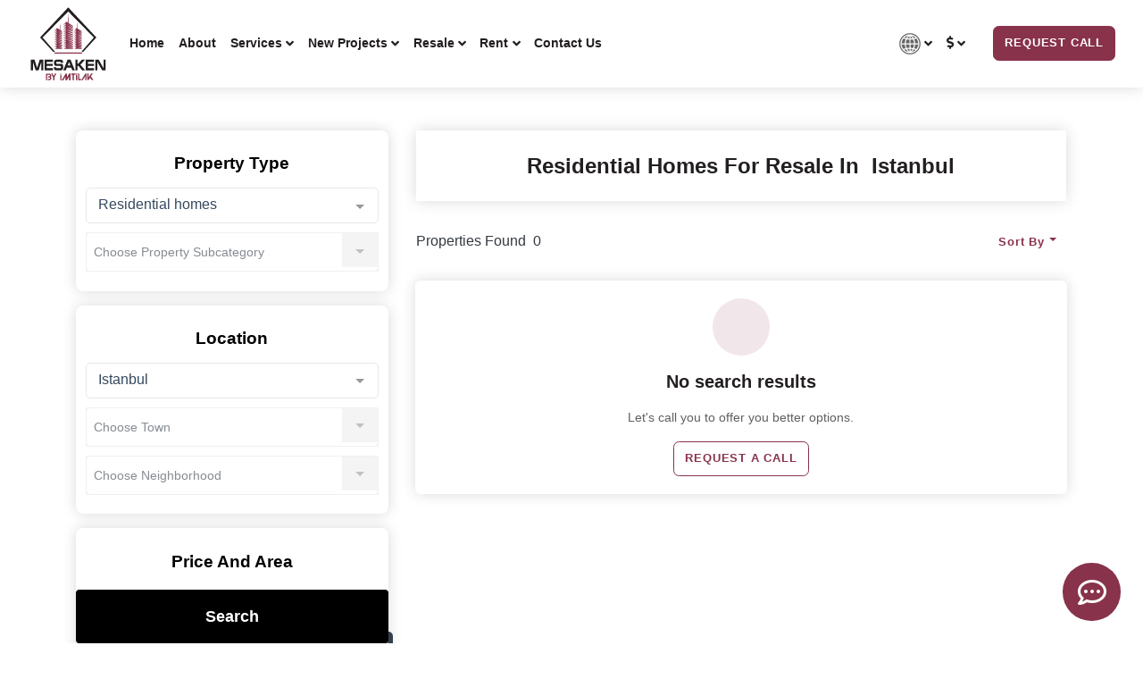

--- FILE ---
content_type: text/html; charset=UTF-8
request_url: https://www.mesaken.com/en/properties/for-resale/istanbul?category=1&city=40
body_size: 27401
content:
<!DOCTYPE html>
<html lang="en">
<head>
    <meta charset="utf-8">
    <meta name="viewport" content="width=device-width, initial-scale=1">
    <meta name="robots" content="index, follow">
    <meta name="csrf-token" content="3QtWjTAZRAOLQAX2uDVZwybq0AKyGsmTo38XHUP1">
    <meta name="theme-color" content="#88324b">
    <meta name='language' content='Arabic, English'/>
    <meta name='author' content="Mesaken"/>
    <meta name='audience' content='all'/>
    <meta name="currency-code" content="USD">
        <link rel="canonical" href="https://www.mesaken.com/en/properties/for-resale/istanbul"/>
        <link rel="apple-touch-icon" href="/dist/img/fav-icon.png">
    <link rel="manifest" href="/manifest.json">

            <link rel="alternate" hreflang="en" href="https://www.mesaken.com/en/properties/for-resale/istanbul?category=1&amp;city=40"/>
            <link rel="alternate" hreflang="tr" href="https://www.mesaken.com/properties/for-resale/istanbul?category=1&amp;city=40"/>
            <link rel="alternate" hreflang="ar" href="https://www.mesaken.com/ar/properties/for-resale/istanbul?category=1&amp;city=40"/>
    
                        <link rel="alternate" type="application/rss+xml" title="Mesaken - Website pages"
                  href="https://www.mesaken.com/en/rss/pages"/>
                    <link rel="alternate" type="application/rss+xml" title="Mesaken - Mesaken Blog"
                  href="https://www.mesaken.com/en/rss/posts"/>
                    <link rel="alternate" type="application/rss+xml" title="Mesaken - Tags"
                  href="https://www.mesaken.com/en/rss/tags"/>
                    <link rel="alternate" type="application/rss+xml" title="Mesaken - Projects"
                  href="https://www.mesaken.com/en/rss/projects"/>
            

    
    <link rel="icon" type="image/x-icon" href="/dist/img/fav-icon.png">

    <title>Mesaken | Residential homes for resale Istanbul </title>
    <!-- swiper-->
    <link rel="preload" href="https://cdnjs.cloudflare.com/ajax/libs/Swiper/4.4.1/css/swiper.min.css" as="style" onload="this.onload=null;this.rel='stylesheet'">
    <noscript>
        <link rel="stylesheet" href="https://cdnjs.cloudflare.com/ajax/libs/Swiper/4.4.1/css/swiper.min.css">
    </noscript>
    
    <!-- magnific-->
    
    <link rel="preload" href="https://cdnjs.cloudflare.com/ajax/libs/magnific-popup.js/1.1.0/magnific-popup.css" as="style" onload="this.onload=null;this.rel='stylesheet'">
    <noscript>
        <link rel="stylesheet" href="https://cdnjs.cloudflare.com/ajax/libs/magnific-popup.js/1.1.0/magnific-popup.css">
    </noscript>

    <link rel="preload" href="https://cdnjs.cloudflare.com/ajax/libs/font-awesome/5.9.0/css/all.min.css" as="style" onload="this.onload=null;this.rel='stylesheet'">
    <noscript>
        <link rel="stylesheet" href="https://cdnjs.cloudflare.com/ajax/libs/font-awesome/5.9.0/css/all.min.css">
    </noscript>

    <link rel="preload" href="https://cdnjs.cloudflare.com/ajax/libs/intl-tel-input/12.0.0/css/intlTelInput.css" as="style" onload="this.onload=null;this.rel='stylesheet'">
    <noscript>
        <link rel="stylesheet" href="https://cdnjs.cloudflare.com/ajax/libs/intl-tel-input/12.0.0/css/intlTelInput.css">
    </noscript>

    <link rel="preload" href="https://cdnjs.cloudflare.com/ajax/libs/toastr.js/latest/toastr.min.css" as="style" onload="this.onload=null;this.rel='stylesheet'">
    <noscript>
        <link rel="stylesheet" href="https://cdnjs.cloudflare.com/ajax/libs/toastr.js/latest/toastr.min.css">
    </noscript>

    

    
    <link rel="stylesheet" href="https://www.mesaken.com/dist/css/style.css?v=1698737903">

    
        <link rel="stylesheet" href="https://www.mesaken.com/dist/css/resale-page.css?v=1698737903">

<!-- Google Tag Manager -->
    <script>(function(w,d,s,l,i){w[l]=w[l]||[];w[l].push({'gtm.start':
                new Date().getTime(),event:'gtm.js'});var f=d.getElementsByTagName(s)[0],
            j=d.createElement(s),dl=l!='dataLayer'?'&l='+l:'';j.async=true;j.src=
            'https://www.googletagmanager.com/gtm.js?id='+i+dl;f.parentNode.insertBefore(j,f);
        })(window,document,'script','dataLayer','GTM-NXWDKCK');</script>
    <!-- End Google Tag Manager -->

    <script data-schema="Organization" type="application/ld+json">{"@context":"http://schema.org", "@type":"Corporation", "name":"Mesaken","url":"https://www.mesaken.com","logo": "https://www.mesaken.com/assets/img/logo.png","contactPoint":[{ "@type": "ContactPoint", "telephone": "+90-552-000-6000", "contactType": "Customer service","email":"info@mesaken.com"}],"address": { "@type": "PostalAddress","streetAddress": "Ziya Gökalp, MALL OF ISTANBUL ZIYA GOKALP MAH NO 7E THE OFFICE BLOCK NO: 132 34490Başakşehir İstanbul TR Süleyman Demirel Blv, 34490 İkitelli Osb/Başakşehir/İstanbul", "addressLocality": "Istanbul","postalCode": "34490","addressCountry": "Turkey"},"sameAs":["https://www.facebook.com/Mesaken.AR", "", "https://www.instagram.com/mesakenemlak ", "https://twitter.com/mesakenemlak"]}</script>
    <script data-schema="Organization" type="application/ld+json">{"@context":"http://schema.org","@type":"WebSite", "name":"Mesaken","url":"https://www.mesaken.com/search?key={key}","potentialAction": [{"@type":"SearchAction", "target":"https://www.mesaken.com/search?key={key}", "query-input": "required name=key" }]}</script>

    
</head>
<body
        class="resale-page ltr">
<!-- Google Tag Manager (noscript) -->
<noscript><iframe src="https://www.googletagmanager.com/ns.html?id=GTM-NXWDKCK"
                  height="0" width="0" style="display:none;visibility:hidden"></iframe></noscript>
<!-- End Google Tag Manager (noscript) -->


<noscript>
    <div style="position:fixed; top:0px; left:0px; z-index:999999999999999; height:100%; width:100%; background-color:#FFFFFF;">
        <div style="background-color:#37474F; padding: 20px;margin-top: 60px;color:#FFF;text-align:center;">
            <h2>Sorry! JavaScript is not enabled</h2>
            <br>
            It looks like you have disabled JavaScript, or your browser does not support it, please enable JavaScript to view the site properly.
            <br>
            Or do a
            <strong> Update </strong> Using a browser that supports JavaScript:
            <a href="https://www.mozilla.org/en-US/firefox/new/" target="_blank" rel="nofollow" title="Mozilla Firefox" style="    color: #FFF;
    text-decoration: underline;">Firefox</a>,
            <a href="https://www.apple.com/safari/" target="_blank" rel="nofollow" title="Safari" style="    color: #FFF;
    text-decoration: underline;">Safari</a>,
            <a href="https://www.opera.com/" target="_blank" rel="nofollow" title="Opera Web Browser" style="    color: #FFF;
    text-decoration: underline;">Opera</a>,
            <a href="https://www.google.com/chrome/" target="_blank" rel="nofollow" title="Google Chrome" style="    color: #FFF;
    text-decoration: underline;">Chrome</a>
            Or a new version of
            <a href="https://www.microsoft.com/en-us/edge" target="_blank"
               rel="nofollow" title="Microsoft Edge" style="    color: #FFF;
    text-decoration: underline;">Microsoft Edge</a>.
        </div>
    </div>
</noscript>

<header class="header">
    <!-- Navbar-->
    <nav class="navbar navbar-expand-lg fixed-top shadow navbar-light bg-white py-0">

        <div class="container-fluid">

            <div class="d-flex align-items-center logo-search">

                <a class="navbar-brand py-1" aria-label="go to website" href="https://www.mesaken.com/en"><img
                        src="https://www.mesaken.com/assets/img/logo.png" alt="Mesaken">
                </a>

            </div>

            <button class="navbar-toggler navbar-toggler-right" type="button" data-toggle="collapse"
                data-target="#navbarCollapse" aria-controls="navbarCollapse" aria-expanded="false"
                aria-label="Toggle navigation"><i class="fa fa-bars"></i>
            </button>

            <!-- Navbar Collapse -->
            <div class="collapse navbar-collapse" id="navbarCollapse">

                <form class="form-inline mt-4 mb-2 d-lg-none"
                    action="https://www.mesaken.com/en/search" id="searchcollapsed">

                    <div class="input-label-absolute input-label-absolute-left w-100">

                        <label class="label-absolute" for="searchcollapsed_search">
                            <i class="fa fa-search"></i>
                        </label>

                        <input class="form-control form-control-sm border-0 shadow-0 bg-gray-200" name="key"
                            id="searchcollapsed_search" value=""
                            placeholder="Search" aria-label="Search">

                    </div>

                </form>

                <ul class="navbar-nav w-100 p-0">

                    
                                                                                                        <li class="nav-item ">
                                    <a class="nav-link text-capitalize" href="https://www.mesaken.com/en">
                                        Home
                                    </a>
                                </li>
                                                                                                                                                            <li class="nav-item ">
                                    <a class="nav-link text-capitalize" href="https://www.mesaken.com/en/about-us">
                                        About
                                    </a>
                                </li>
                                                                                                                                                                                            <li class="nav-item dropdown   ">
                                    <a class="nav-link dropdown-toggle" id="homeDropdownMenuLink-3"
                                        href="#/" data-toggle="dropdown" aria-haspopup="true" aria-expanded="false"
                                        aria-label="go to page">Services</a>

                                    <div class="dropdown-menu" aria-labelledby="homeDropdownMenuLink">
                                                                                    <a class="dropdown-item text-capitalize "
                                                href="https://www.mesaken.com/en/services/property-consulting-turkey">Property Consulting Turkey</a>
                                                                                    <a class="dropdown-item text-capitalize "
                                                href="https://www.mesaken.com/en/services/real-estate-brokerage">Real Estate Brokerage</a>
                                                                                    <a class="dropdown-item text-capitalize "
                                                href="https://www.mesaken.com/en/services/lands-brokerage">Sale and purchase of land</a>
                                                                                    <a class="dropdown-item text-capitalize "
                                                href="https://www.mesaken.com/en/services/property-management-valuation-turkey">Real Estate Management In Turkey</a>
                                                                                    <a class="dropdown-item text-capitalize "
                                                href="https://www.mesaken.com/en/services/reception-services-realestate-tours">Reception And Real Estate Tours</a>
                                                                                    <a class="dropdown-item text-capitalize "
                                                href="https://www.mesaken.com/en/services/turkish-citizenship">Turkish Citizenship</a>
                                                                            </div>

                                </li>
                                                                                                                                                                                            <li class="nav-item dropdown   ">
                                    <a class="nav-link dropdown-toggle" id="homeDropdownMenuLink-9"
                                        href="#/" data-toggle="dropdown" aria-haspopup="true" aria-expanded="false"
                                        aria-label="go to page">New Projects</a>

                                    <div class="dropdown-menu" aria-labelledby="homeDropdownMenuLink">
                                                                                    <a class="dropdown-item text-capitalize "
                                                href="https://www.mesaken.com/en/offices/for-sale/istanbul?category=5&amp;city=40">Offices  for Sale in Istanbul</a>
                                                                                    <a class="dropdown-item text-capitalize "
                                                href="https://www.mesaken.com/en/apartments/for-sale/istanbul?category=1&amp;city=40&amp;feature=11">Cheap Apartments for Sale in Istanbul</a>
                                                                                    <a class="dropdown-item text-capitalize "
                                                href="https://www.mesaken.com/en/villas/for-sale/istanbul?category=2&amp;city=40">Villas for Sale in Istanbul</a>
                                                                                    <a class="dropdown-item text-capitalize "
                                                href="https://www.mesaken.com/en/apartments/for-sale/istanbul?category=1&amp;city=40">Apartments For Sale in Istanbul</a>
                                                                                    <a class="dropdown-item text-capitalize "
                                                href="https://www.mesaken.com/en/properties/for-sale/istanbul?category=9&amp;city=40">Properties For Sale in Istanbul</a>
                                                                            </div>

                                </li>
                                                                                                                                                                                            <li class="nav-item dropdown   ">
                                    <a class="nav-link dropdown-toggle" id="homeDropdownMenuLink-10"
                                        href="#/" data-toggle="dropdown" aria-haspopup="true" aria-expanded="false"
                                        aria-label="go to page">Resale</a>

                                    <div class="dropdown-menu" aria-labelledby="homeDropdownMenuLink">
                                                                                    <a class="dropdown-item text-capitalize "
                                                href="https://www.mesaken.com/en/land/for-resale?category=39">Lands  Resale in Istanbul</a>
                                                                                    <a class="dropdown-item text-capitalize "
                                                href="https://www.mesaken.com/en/workplace/for-resale?category=12&amp;sub_cat=19">Offices  Resale in Istanbul</a>
                                                                                    <a class="dropdown-item text-capitalize "
                                                href="https://www.mesaken.com/en/properties/for-resale?category=1&amp;sub_cat=5">Villas for Resale in Istanbul</a>
                                                                                    <a class="dropdown-item text-capitalize "
                                                href="https://www.mesaken.com/en/properties/for-resale?category=1&amp;sub_cat=2">Apartments For Resale in Istanbul</a>
                                                                                    <a class="dropdown-item text-capitalize "
                                                href="https://www.mesaken.com/en/properties/for-resale?category=1">Properties For Resale in Istanbul</a>
                                                                            </div>

                                </li>
                                                                                                                                                                                            <li class="nav-item dropdown   ">
                                    <a class="nav-link dropdown-toggle" id="homeDropdownMenuLink-11"
                                        href="#/" data-toggle="dropdown" aria-haspopup="true" aria-expanded="false"
                                        aria-label="go to page">Rent</a>

                                    <div class="dropdown-menu" aria-labelledby="homeDropdownMenuLink">
                                                                                    <a class="dropdown-item text-capitalize "
                                                href="https://www.mesaken.com/en/workplace/for-rent/istanbul?category=12&amp;city=40&amp;sub_cat=19">Offices Rent in Istanbul</a>
                                                                                    <a class="dropdown-item text-capitalize "
                                                href="https://www.mesaken.com/en/properties/for-rent/istanbul?category=1&amp;city=40&amp;sub_cat=5">Villas for Rent in Istanbul</a>
                                                                                    <a class="dropdown-item text-capitalize "
                                                href="https://www.mesaken.com/en/properties/for-rent/istanbul?category=1&amp;city=40&amp;sub_cat=2">Apartments For Rent in Istanbul</a>
                                                                                    <a class="dropdown-item text-capitalize "
                                                href="https://www.mesaken.com/en/properties/for-rent/istanbul?category=1&amp;city=40">Properties For Rent in Istanbul</a>
                                                                            </div>

                                </li>
                                                                                                                                                            <li class="nav-item ">
                                    <a class="nav-link text-capitalize" href="https://www.mesaken.com/en/contact-us">
                                        Contact Us
                                    </a>
                                </li>
                                                                        
                    <!-- language -->
                    <li class="nav-item dropdown language ml-lg-auto">

                        <a class="nav-link dropdown-toggle" id="languageDropdownMenuLink" href="#/"
                            data-toggle="dropdown" aria-haspopup="true" aria-expanded="false"
                            aria-label="language button">
                            <svg width="24px" height="24px" viewBox="0 0 24 24" version="1.1"
                                xmlns="http://www.w3.org/2000/svg">
                                <g stroke="none" class="lang-icon" fill="#666" fill-rule="evenodd">
                                    <path
                                        d="M11.2228456,22.5970111 C11.4794782,22.615563 11.738637,22.625 12,22.625 C17.8680255,22.625 22.625,17.8680255 22.625,12 C22.625,11.4941564 22.5896508,10.996569 22.521288,10.5095734 C22.0525803,7.23432634 20.0629529,4.27240986 17.0046724,2.64242899 C12.7037288,0.350142331 7.39442317,1.28112792 4.13,4.9 C4.09582192,4.93085412 4.064062,4.9642856 4.035,5 C1.27737399,8.12911535 0.608856151,12.5836157 2.32646973,16.3843613 C3.93673246,19.9475604 7.3641063,22.3164194 11.2228996,22.5969938 Z M11.375,20.705 C10.4570013,19.9066001 9.67067344,18.9684063 9.045,17.925 C9.81731157,17.8164155 10.5952996,17.7529744 11.375,17.735 L11.375,20.705 Z M8.435,16.76 C7.84506635,15.4561419 7.50258491,14.0540025 7.425,12.625 L11.375,12.625 L11.375,16.5 C10.390044,16.5162599 9.40752284,16.6031495 8.435,16.76 Z M9.125,5.95 C9.73641139,4.95630269 10.4950435,4.06111675 11.375,3.295 L11.375,6.145 C10.6220589,6.12017526 9.8709854,6.05508222 9.125,5.95 Z M5.53,18.765 C6.25768259,18.5205882 6.99892696,18.3185824 7.75,18.16 C8.35734648,19.2673233 9.12572245,20.2783443 10.03,21.16 C8.33666885,20.7951187 6.77843963,19.9657944 5.53,18.765 Z M7.24,6.86 C6.60736292,8.286695 6.23970385,9.81663112 6.155,11.375 L2.655,11.375 C2.78539554,9.44282245 3.51411706,7.59917447 4.74,6.1 C5.55682783,6.40475064 6.39176246,6.65857077 7.24,6.86 Z M17.825,11.375 C17.7538231,9.81848428 17.3979426,8.28819812 16.775,6.86 C17.6239095,6.66106275 18.4590008,6.407195 19.275,6.1 C20.4882831,7.60351324 21.2046154,9.44675845 21.325,11.375 L17.825,11.375 Z M10.025,2.84 C9.15895957,3.68658416 8.41664888,4.65108308 7.82,5.705 C7.08845807,5.5512382 6.36709012,5.35252804 5.66,5.11 C6.88654276,3.97762798 8.39360825,3.19388487 10.025,2.84 Z M6.175,12.625 C6.25122553,14.1309324 6.59139475,15.6117685 7.18,17 C6.31286244,17.2001454 5.45944605,17.4556692 4.625,17.765 C3.47188401,16.2873193 2.79218069,14.4956911 2.675,12.625 L6.175,12.625 Z M7.425,11.375 C7.50842631,9.89784224 7.87330055,8.4502249 8.5,7.11 C9.45117049,7.26377957 10.4117456,7.35231953 11.375,7.375 L11.375,11.375 L7.425,11.375 Z M18.34,5.11 C17.6409538,5.35111174 16.9279906,5.54980642 16.205,5.705 C15.6070277,4.6519613 14.8648527,3.68763864 14,2.84 C15.6220063,3.19941058 17.1196191,3.98272421 18.34,5.11 Z M16.795,17.06 C17.4017513,15.6554737 17.7506508,14.1531732 17.825,12.625 L21.325,12.625 C21.2011753,14.5338544 20.4923722,16.3582367 19.295,17.85 C18.4786672,17.5356155 17.6437548,17.2717832 16.795,17.06 Z M12.625,17.74 C13.3969172,17.7721133 14.1664442,17.8472298 14.93,17.965 C14.311085,18.9957241 13.5331547,19.922153 12.625,20.71 L12.625,17.74 Z M14,21.16 C14.8867572,20.2920154 15.6429592,19.3000265 16.245,18.215 C16.9783264,18.3805888 17.7012483,18.5892845 18.41,18.84 C17.1766379,19.99761 15.652628,20.7993566 14,21.16 Z M12.625,3.29 C13.5053432,4.05573499 14.2640286,4.95098375 14.875,5.945 C14.1294439,6.05465692 13.3782086,6.12143339 12.625,6.145 L12.625,3.29 Z M15.5,7.11 C16.1301685,8.45578572 16.493535,9.91094993 16.57,11.395 L12.62,11.395 L12.62,7.395 C13.5853551,7.36546542 14.5475798,7.27024528 15.5,7.11 Z M16.575,12.625 C16.4996746,14.0726227 16.1501505,15.4927763 15.545,16.81 C14.5800924,16.6386598 13.6043743,16.5350733 12.625,16.5 L12.625,12.625 L16.575,12.625 Z M12,23.875 C5.4416186,23.875 0.125,18.5583814 0.125,12 C0.125,5.4416186 5.4416186,0.125 12,0.125 C18.5583814,0.125 23.875,5.4416186 23.875,12 C23.875,18.5583814 18.5583814,23.875 12,23.875 Z">
                                    </path>
                                </g>
                            </svg>
                        </a>

                        <div class="dropdown-menu" aria-labelledby="languageDropdownMenuLink">

                            <div class="lang-label d-none d-lg-block">languages</div>

                                                                                                                                                            <a class="dropdown-item"
                                        href="https://www.mesaken.com/properties/for-resale/istanbul?category=1&amp;city=40">Türkçe</a>
                                                                                                                                <a class="dropdown-item"
                                        href="https://www.mesaken.com/ar/properties/for-resale/istanbul?category=1&amp;city=40">العربية</a>
                                                                                    </div>

                    </li>
                    <!--/language -->

                    <!-- currency -->
                    <li class="nav-item dropdown currency mr-xl-4">

                        <a class="nav-link dropdown-toggle" id="currencyDropdownMenuLink" href="#/"
                            data-toggle="dropdown" aria-haspopup="true" aria-expanded="false"
                            aria-label="currency button">
                            <i class="fas fa-dollar-sign"></i>
                        </a>

                        <!-- currencies switcher -->
<ul class="dropdown-menu" aria-labelledby="currencyDropdownMenu" x-placement="bottom-start">
        <li class="dropdown-item change-currency" data-name="USD">
        <img src="https://www.mesaken.com/assets/img/currencies/USD.png" alt="USD">
        <div class="name">USD</div>
    </li>
        <li class="dropdown-item change-currency" data-name="EUR">
        <img src="https://www.mesaken.com/assets/img/currencies/EUR.png" alt="EUR">
        <div class="name">EUR</div>
    </li>
        <li class="dropdown-item change-currency" data-name="SAR">
        <img src="https://www.mesaken.com/assets/img/currencies/SAR.png" alt="SAR">
        <div class="name">SAR</div>
    </li>
        <li class="dropdown-item change-currency" data-name="AED">
        <img src="https://www.mesaken.com/assets/img/currencies/AED.png" alt="AED">
        <div class="name">AED</div>
    </li>
        <li class="dropdown-item change-currency" data-name="KWD">
        <img src="https://www.mesaken.com/assets/img/currencies/KWD.png" alt="KWD">
        <div class="name">KWD</div>
    </li>
        <li class="dropdown-item change-currency" data-name="OMR">
        <img src="https://www.mesaken.com/assets/img/currencies/OMR.png" alt="OMR">
        <div class="name">OMR</div>
    </li>
        <li class="dropdown-item change-currency" data-name="QAR">
        <img src="https://www.mesaken.com/assets/img/currencies/QAR.png" alt="QAR">
        <div class="name">QAR</div>
    </li>
        <li class="dropdown-item change-currency" data-name="BHD">
        <img src="https://www.mesaken.com/assets/img/currencies/BHD.png" alt="BHD">
        <div class="name">BHD</div>
    </li>
        <li class="dropdown-item change-currency" data-name="JOD">
        <img src="https://www.mesaken.com/assets/img/currencies/JOD.png" alt="JOD">
        <div class="name">JOD</div>
    </li>
        <li class="dropdown-item change-currency" data-name="DZD">
        <img src="https://www.mesaken.com/assets/img/currencies/DZD.png" alt="DZD">
        <div class="name">DZD</div>
    </li>
        <li class="dropdown-item change-currency" data-name="YER">
        <img src="https://www.mesaken.com/assets/img/currencies/YER.png" alt="YER">
        <div class="name">YER</div>
    </li>
        <li class="dropdown-item change-currency" data-name="TRY">
        <img src="https://www.mesaken.com/assets/img/currencies/TRY.png" alt="TRY">
        <div class="name">TRY</div>
    </li>
        <li class="dropdown-item change-currency" data-name="GBP">
        <img src="https://www.mesaken.com/assets/img/currencies/GBP.png" alt="GBP">
        <div class="name">GBP</div>
    </li>
        <li class="dropdown-item change-currency" data-name="CHF">
        <img src="https://www.mesaken.com/assets/img/currencies/CHF.png" alt="CHF">
        <div class="name">CHF</div>
    </li>
        <li class="dropdown-item change-currency" data-name="CAD">
        <img src="https://www.mesaken.com/assets/img/currencies/CAD.png" alt="CAD">
        <div class="name">CAD</div>
    </li>
        <li class="dropdown-item change-currency" data-name="AUD">
        <img src="https://www.mesaken.com/assets/img/currencies/AUD.png" alt="AUD">
        <div class="name">AUD</div>
    </li>
        <li class="dropdown-item change-currency" data-name="CNY">
        <img src="https://www.mesaken.com/assets/img/currencies/CNY.png" alt="CNY">
        <div class="name">CNY</div>
    </li>
        <li class="dropdown-item change-currency" data-name="RUB">
        <img src="https://www.mesaken.com/assets/img/currencies/RUB.png" alt="RUB">
        <div class="name">RUB</div>
    </li>
    </ul>
<!-- / currencies switcher -->

                    </li>
                    <!-- currency -->

                    <li>
                        <form class="form-inline d-none d-xl-flex"
                            action="https://www.mesaken.com/en/search" id="search">

                            <div class="input-label-absolute input-label-absolute-left input-expand mx-lg-2 mx-xl-3">

                                <label class="label-absolute" for="search_search">
                                    <i class="fa fa-search"></i>
                                </label>

                                <input class="form-control form-control-sm border-0 shadow-0 bg-gray-200" name="key"
                                    id="search_search" value=""
                                    placeholder="Search" aria-label="Search">

                            </div>

                        </form>
                    </li>

                    <li class="my-3 my-lg-0 d-md-none d-lg-inline-block">
                        <a class="btn btn-primary" href="#/" data-toggle="modal" data-target=".contact-modal">
                            Request Call
                        </a>
                    </li>

                </ul>

            </div>

        </div>

    </nav>
    <!-- /Navbar -->
</header>

<main class="page-wrapper">
        <div class="page-content" style="padding-top: 98px;">
            <!-- page wrapper -->
    <div id="app" class="mt-4 my-lg-5">
        <router-view :key="$route.fullPath"/>
    </div>
    </div>
</main>

<!-- Contact Modal -->
<div class="modal fade contact-modal modal-fullscreen" id="contactModal" tabindex="-1"
    role="dialog" aria-labelledby="contactModal" aria-hidden="true">

    <div class="modal-dialog" role="document">
        <div class="modal-content mt-4 mt-sm-5">
            <div class="shadow rounded">
                <div class="shadow rounded">

                    <div class="mb-3 py-4 card-header bg-primary-light border-0">
                        <div class="media align-items-center">
                            <div class="media-body">
                                <p class="subtitle text-secondary">Have us contact you for assistance</p>
                                <h4 class="h6 mb-2">By choosing the best property</h4>
                            </div>
                            
                        </div>
                    </div>

                    <div class="p-3">
                        <form class="form-group contact-form contact-form-event" action="https://www.mesaken.com/en/send-message" method="post">
    <input type="hidden" name="_token" value="3QtWjTAZRAOLQAX2uDVZwybq0AKyGsmTo38XHUP1" autocomplete="off">    <div class="controls">
        <div class="row">
            <div class="col-sm-6">
                <div class="form-group">
                    <input class="form-control" type="text" placeholder="Name*" name="name" required="required">
                    <label class="form-label">Name*</label>
                </div>
            </div>
            <div class="col-sm-6">
                <div class="form-group">
                    <input class="form-control phoneInput" type="text" placeholder="Telephone number *" name="phone" required="required">
                    <label class="form-label">Telephone number *</label>
                </div>
            </div>
        </div>
        <div class="form-group">
            <input class="form-control" type="email" placeholder="Email" name="email">
            <label class="form-label">Email</label>
        </div>
        <div class="form-group">
            <textarea class="form-control" placeholder="Desired property specifications" rows="4" name="message"></textarea>
            <label class="form-label">Desired property specifications</label>
        </div>
        <button class="btn btn-outline-primary message-send-btn" type="button">
            <span class="send">Send</span>
            <span class="sending d-none">Sending<i class="fa fa-spinner fa-spin fa-fw"></i></span>
        </button>
    </div>
</form>
                    </div>

                </div>
            </div>

            <button type="button" class="close-form" data-dismiss="modal" aria-label="Close">
                
                <i aria-hidden="true" class="fas fa-times mx-2"></i>
            </button>

        </div>
    </div>
</div>
<!-- /Contact Modal -->


<!-- Footer-->
<footer class="position-relative z-index-10 d-print-none">
    <!-- Main block - menus, subscribe form-->
    <div class="pt-5 py-lg-5 bg-gray-200 text-muted">
        <div class="container">
            <div class="row">
                
                                                            <div class="col-lg-3 col-md-6 mb-3 mb-lg-0">
                            <h6 class="text-uppercase text-dark mb-3">Mesaken real estate</h6>
                            <ul class="list-unstyled">
                                                                    <li class="my-3">
                                        <a class="text-muted" href="https://www.mesaken.com/en/services/real-estate-brokerage">Real Estate Brokerage</a>
                                    </li>
                                                                    <li class="my-3">
                                        <a class="text-muted" href="https://www.mesaken.com/en/services/property-consulting-turkey">Property Consulting Turkey</a>
                                    </li>
                                                                    <li class="my-3">
                                        <a class="text-muted" href="https://www.mesaken.com/en/services/property-management-valuation-turkey">Real Estate Management In Turkey</a>
                                    </li>
                                                                    <li class="my-3">
                                        <a class="text-muted" href="https://www.mesaken.com/en/services/reception-services-realestate-tours">Reception And Real Estate Tours</a>
                                    </li>
                                                                    <li class="my-3">
                                        <a class="text-muted" href="https://www.mesaken.com/en/services/turkish-citizenship">Turkish Citizenship</a>
                                    </li>
                                                            </ul>
                        </div>
                                                                                <div class="col-lg-3 col-md-6 mb-3 mb-lg-0">
                            <h6 class="text-uppercase text-dark mb-3">New Projects</h6>
                            <ul class="list-unstyled">
                                                                    <li class="my-3">
                                        <a class="text-muted" href="https://www.mesaken.com/en/offices/for-sale/istanbul?category=5&amp;city=40">Offices  for Sale in Istanbul</a>
                                    </li>
                                                                    <li class="my-3">
                                        <a class="text-muted" href="https://www.mesaken.com/en/apartments/for-sale/istanbul?category=1&amp;city=40&amp;feature=11">Cheap Apartments for Sale in Istanbul</a>
                                    </li>
                                                                    <li class="my-3">
                                        <a class="text-muted" href="https://www.mesaken.com/en/villas/for-sale/istanbul?category=2&amp;city=40">Villas for Sale in Istanbul</a>
                                    </li>
                                                                    <li class="my-3">
                                        <a class="text-muted" href="https://www.mesaken.com/en/apartments/for-sale/istanbul?category=1&amp;city=40">Apartments For Sale in Istanbul</a>
                                    </li>
                                                                    <li class="my-3">
                                        <a class="text-muted" href="https://www.mesaken.com/en/properties/for-sale/istanbul?category=9&amp;city=40">Properties For Sale in Istanbul</a>
                                    </li>
                                                            </ul>
                        </div>
                                                                                <div class="col-lg-3 col-md-6 mb-3 mb-lg-0">
                            <h6 class="text-uppercase text-dark mb-3">Resale</h6>
                            <ul class="list-unstyled">
                                                                    <li class="my-3">
                                        <a class="text-muted" href="https://www.mesaken.com/en/land/for-resale/istanbul?category=39&amp;city=40">Lands  Resale in Istanbul</a>
                                    </li>
                                                                    <li class="my-3">
                                        <a class="text-muted" href="https://www.mesaken.com/en/workplace/for-resale/istanbul?category=12&amp;city=40&amp;sub_cat=13">Offices  Resale in Istanbul</a>
                                    </li>
                                                                    <li class="my-3">
                                        <a class="text-muted" href="https://www.mesaken.com/en/properties/for-resale/istanbul?category=1&amp;city=40&amp;sub_cat=5">Villas for Resale in Istanbul</a>
                                    </li>
                                                                    <li class="my-3">
                                        <a class="text-muted" href="https://www.mesaken.com/en/properties/for-resale/istanbul?category=1&amp;city=40&amp;sub_cat=2">Apartments For Resale in Istanbul</a>
                                    </li>
                                                                    <li class="my-3">
                                        <a class="text-muted" href="https://www.mesaken.com/en/properties/for-resale/istanbul?category=1&amp;city=40">Properties For Resale in Istanbul</a>
                                    </li>
                                                            </ul>
                        </div>
                                                                                <div class="col-lg-3 col-md-6 mb-3 mb-lg-0">
                            <h6 class="text-uppercase text-dark mb-3">Rent</h6>
                            <ul class="list-unstyled">
                                                                    <li class="my-3">
                                        <a class="text-muted" href="https://www.mesaken.com/en/workplace/for-rent/istanbul?category=12&amp;city=40&amp;sub_cat=13">Offices Rent in Istanbul</a>
                                    </li>
                                                                    <li class="my-3">
                                        <a class="text-muted" href="https://www.mesaken.com/en/properties/for-rent/istanbul?category=1&amp;city=40&amp;sub_cat=5">Villas for Rent in Istanbul</a>
                                    </li>
                                                                    <li class="my-3">
                                        <a class="text-muted" href="https://www.mesaken.com/en/properties/for-rent/istanbul?category=1&amp;city=40&amp;sub_cat=2">Apartments For Rent in Istanbul</a>
                                    </li>
                                                                    <li class="my-3">
                                        <a class="text-muted" href="https://www.mesaken.com/en/properties/for-rent/istanbul?category=1&amp;city=40">Properties For Rent in Istanbul</a>
                                    </li>
                                                            </ul>
                        </div>
                                                </div>
        </div>
    </div>
    <!-- Copyright section of the footer-->
    <div class="py-4 font-weight-light bg-gray-800 text-gray-300">
        <div class="container">
            <div class="row align-items-center">
                <div class="col-md-6 text-center text-md-left">
                    <p class="text-sm mb-md-0">All Rights Reserved for Mesaken Company© 2026</p>
                </div>
                <div class="col-md-6">
                    <ul class="list-inline mb-0 mt-2 mt-md-0 text-center text-md-right">
                        <li class="list-inline-item my-2">
                            <a class="text-light"
                                href="https://www.mesaken.com/en/privacy-policy">
                                Privacy Policy
                            </a>
                        </li>
                    </ul>
                </div>
            </div>
        </div>
    </div>
</footer>

<div class="fixed-button">
    <div class="tg-chat-wrapper">
        <div class="tg-chat-buttons-wrapper">

            <div class="tg-chat-buttons btn-group-vertical">
                <div class="btn tg-chat-btn btn-disabled">How would you like to contact us?</div>

                <button class="btn tg-chat-btn form text-md gap-2" data-target=".contact-modal" data-toggle="modal">

                    <i class="fa fa-user mx-2"></i>

                    <div class="name">Fill up the call form</div>
                </button>
                <a href="tel:00905529000999" class="btn tg-chat-btn text-md gap-2" ref="nofollow noreferrer">

                    <i class="fa fa-phone-alt mx-2"></i>
                    <div class="name"> Call 00905529000999</div>
                </a>
                <a href="https://api.whatsapp.com/send?phone=905529000999" class="btn tg-chat-btn text-md gap-2" ref="nofollow noreferrer">


                    <i class="fab fa-whatsapp mx-2"></i>
                    <div class="name">Contact us on WhatsApp now!</div>
                </a>
                <button class="btn tg-chat-btn cancel text-md w-100 d-flex align-items-center justify-content-center">

                    <i class="fa fa-times mx-2"></i>
                    <span>Cancel</span>
                </button>
            </div>

        </div>
    </div>

    <button class="tg-chat-main-btn text-xl" aria-label="chat button">
        <i class="far fa-comment-dots"></i>
    </button>

</div>

<div class="background-overlay"></div>

<!--thank you-->
<form action="https://www.mesaken.com/en/thankyou" method="post" id="thanksForm">
    <input type="hidden" name="_token" value="3QtWjTAZRAOLQAX2uDVZwybq0AKyGsmTo38XHUP1" autocomplete="off"></form>
<!--/ thank you-->

<script src="https://cdnjs.cloudflare.com/ajax/libs/jquery/3.5.1/jquery.min.js" integrity="sha512-bLT0Qm9VnAYZDflyKcBaQ2gg0hSYNQrJ8RilYldYQ1FxQYoCLtUjuuRuZo+fjqhx/qtq/1itJ0C2ejDxltZVFg==" crossorigin="anonymous" referrerpolicy="no-referrer"></script>
<script src="https://cdnjs.cloudflare.com/ajax/libs/popper.js/1.14.7/umd/popper.min.js" defer></script>
<script src="https://stackpath.bootstrapcdn.com/bootstrap/4.3.1/js/bootstrap.min.js" defer></script>
<script src="https://cdnjs.cloudflare.com/ajax/libs/toastr.js/latest/toastr.min.js" defer></script>
<script src="https://cdnjs.cloudflare.com/ajax/libs/intl-tel-input/12.0.0/js/intlTelInput.min.js" defer></script>

<!-- bootstrap-select-->
<script src="https://cdnjs.cloudflare.com/ajax/libs/bootstrap-select/1.13.9/js/bootstrap-select.min.js" defer></script>
<!-- Swiper Carousel -->
<script src="https://cdnjs.cloudflare.com/ajax/libs/Swiper/4.4.1/js/swiper.min.js" defer></script>
<!-- magnific -->
<script src="https://cdnjs.cloudflare.com/ajax/libs/magnific-popup.js/1.1.0/jquery.magnific-popup.min.js" defer></script>
<script src="https://www.gstatic.com/firebasejs/7.14.6/firebase-app.js" defer></script>
<script src="https://www.gstatic.com/firebasejs/7.14.6/firebase-messaging.js" defer></script>
<script src="https://www.mesaken.com/js/enable-push.js?v=1698737903" defer></script>
<script>
  var _all_trans = {"auth":{"failed":"These credentials do not match our records.","password":"The provided password is incorrect.","throttle":"Too many login attempts. Please try again in :seconds seconds."},"backend":{"site_name":"Mesaken","dashboard":"Dashboard","control_panel":"Control Panel","home":"Home","back":"Back","general":"General","general_info":"General Info","no_photo":"No image","attachment":"attachment","attachments":"attachments","send":"send","approve_btn":"Confirm approval","created_by":"Created by","modified_by":"Modified by","reject":"reject","approve":"approve","show_advert":"show advert","subscriber_list":{"ar":"Arabic Subscribers","en":"English Subscribers","tr":"Turkish Subscribers","fa":"Persian Subscribers"},"there_is_someone":"There is someone","sender_name":"Sender name","sender_address":"Sender address","visit_link":"Visit Link","link_visits":" (:link) Link Visits","upload_file_sizes":"File Size must be","upload_image":"Upload Image","current_image":"Current Image","current_file":"Current file","current_video":"Current video","create_settings":"Create Settings","manage_settings":"Manage Settings","account_settings":"Account Settings","save":"Save","save_changes":"Save Changes","meta_tags":"Meta Tags","yes":"Yes","no":"No","change":"change","remove":"remove","featured":"featured","active":"Active","inactive":"Inactive","card_image":"Card Image","image":"Image","internal_image":"Internal Image","external_image":"External Image","site_settings":"Site Settings","editor_created_by":"Created by :name","editor_created_at":"Created at :date","editor_modified_by":"Modified by :name","editor_modified_at":"Modified at :date","editor_deleted_by":"Deleted by :name","editor_deleted_at":"Deleted at :date","show_visits":":title :code Record Visits ","role_permissions":"Role Permissions","show_role_permission_details":"Show role permission details","message_details":"message details","message":"message","sent_by":"sent by","message_type":"message type","company_name":"company name","company_industry":"company industry","name":"name","email":"email","phone":"phone","src":"src","utm_medium":"utm medium","device":"device","device_model":"device model","placement":"placement","utm_campaign":"utm campaign","utm_source":"utm source","utm_content":"utm content","adposition":"adposition","keyword":"keyword","matchtype":"matchtype","ip":"ip","country":"country","city":"city","location":"location","manage_cities":"manage cities","the_project_is_far_from":"The project is far from","project_location_information":"Project location information (on map)","payment_information":"Payment Information","price_details":"Price details","edit_permissions":"Edit Permissions","check_all":{"all":"Check All","show":"Check All Show","show_all":"Check All ShowAll","create":"Check All Create","update":"Check All Update","edit":"Check All Edit","delete":"Check All Delete","force_delete":"Check All ForceDelete","restore":"Check All Restore","change_slug":"Check All Change Slug"},"uncheck_all":{"all":"Uncheck All","show":"Uncheck All Show","show_all":"Uncheck All Show All","create":"Uncheck All Create","update":"Uncheck All Update","edit":"Uncheck All Edit","delete":"Uncheck All Delete","force_delete":"Uncheck All ForceDelete","restore":"Uncheck All Restore","change_slug":"Uncheck All Change Slug"},"error_authorize":{"destroy":"You don't have authorize to 'destroy' this item.","delete":"You don't have authorize to 'delete' this item.","restore":"You don't have authorize to 'restore' this item.","create":"You don't have authorize to 'create' this item.","update":"You don't have authorize to 'update' this item."},"alert_msg":{"destroy":"The item has been 'destroy'  successfully.","delete":"The item has been 'delete' successfully.","restore":"The item has been 'restore' successfully.","bulk_delete":"Selected items has been 'delete' successfully.","bulk_restore":"Selected items has been 'restore' successfully.","create":"The item has been 'create' successfully.","update":"The item has been 'update' successfully.","active":"The item has been 'activated' successfully.","inactive":"The item has been 'inactivated' successfully.","not_found":"The item not found","site_settings_updated":"The site settings have been modified successfully"},"buttons":{"add":"Add","create":"Create","edit":"Edit","update":"Update","details":"Details","delete":"Delete","restore":"Restore","force_delete":"Force Delete"},"reload":"Reload the page","images":"Images","position":"Position","header":"Header","footer":"Footer","add_new":{"city":"Create New City","region":"Create New Region","page":"Create New Page","service":"Create New Service","branch":"Create New branch","post":"Create New Post","category":"Create New Category","post_category":"Create New Post Category","project":"Create New Project","project_option":"Create New Project Option","project_feature":"Create New Project Feature","project_type":"Create New Project Type","project_category":"Create New Project Category","tag":"Create New Tag","type":"Create New Type","user":"Create New User","role":"Create New Role","permission_group":"Create New Permission group","permission":"Create New Permission","menu":"Create New Menu","menu_item":"Create New Menu Item","message":"Create New Message","setting":"Create New Setting","image":"Create New Image","video":"Create New Video","faq":"Create New FAQ","faq_category":"Create New FAQ Category","subscription":"Create New Subscription","subscriber":"Create New Subscriber","link":"Create New Link","product":"Create New Product","parent_id":"Create New Parent","featured":"Create New Featured","faq_item":"Create New faq item","faq_id":"Create New faq category","slider":"Create New Slider","toast_offer":"Create New Toast Offer","testimonial":"Create New Testimonial","attachment":"Create New Attachment","file":"Create New File","media_file":"Create New Media file","property":"Create New property","feature":"Create New feature","option":"Create New option","property_option":"Create New property option","property_feature":"Create New property feature","property_tag":"Create New property tag","property_type":"Create New property type","property_category":"Create New property category","town":"Create New town","district":"Create New district","neighborhood":"Create New neighborhood","town_group":"Create New town group","city_group":"Create New city group","currency":"Create New currency","operation_type":"Create New operation type"},"edit_item":{"city":"Edit City Info ","region":"Edit Region Info ","page":"Edit Page Info ","service":"Edit Service Info ","branch":"Edit branch Info ","post":"Edit Post Info ","category":"Edit Category Info ","post_category":"Edit Post Category Info ","project":"Edit Project Info ","project_option":"Edit Project Option Info ","project_feature":"Edit Project Feature Info ","project_type":"Edit Project Type Info ","project_category":"Edit Project Category Info ","tag":"Edit Tag Info ","type":"Edit Type Info ","user":"Edit User Info ","role":"Edit Role Info ","permission_group":"Edit Permission group Info ","permission":"Edit Permission Info ","menu":"Edit Menu Info ","menu_item":"Edit Menu Item Info ","message":"Edit Message Info ","setting":"Edit Setting Info ","image":"Edit Image Info ","video":"Edit Video Info ","faq":"Edit FAQ Info ","faq_category":"Edit FAQ Category Info ","subscription":"Edit Subscription Info ","subscriber":"Edit Subscriber Info ","link":"Edit Link Info ","product":"Edit Product Info ","parent_id":"Edit Parent Info ","featured":"Edit Featured Info ","faq_item":"Edit faq item Info ","faq_id":"Edit faq category Info ","slider":"Edit Slider Info ","toast_offer":"Edit Toast Offer Info ","testimonial":"Edit Testimonial Info ","attachment":"Edit Attachment Info ","file":"Edit File Info ","media_file":"Edit Media file Info ","property":"Edit property Info ","feature":"Edit feature Info ","option":"Edit option Info ","property_option":"Edit property option Info ","property_feature":"Edit property feature Info ","property_tag":"Edit property tag Info ","property_type":"Edit property type Info ","property_category":"Edit property category Info ","town":"Edit town Info ","district":"Edit district Info ","neighborhood":"Edit neighborhood Info ","town_group":"Edit town group Info ","city_group":"Edit city group Info ","currency":"Edit currency Info ","operation_type":"Edit operation type Info "},"show_details":{"city":"Show City Info ","region":"Show Region Info ","page":"Show Page Info ","service":"Show Service Info ","branch":"Show branch Info ","post":"Show Post Info ","category":"Show Category Info ","post_category":"Show Post Category Info ","project":"Show Project Info ","project_option":"Show Project Option Info ","project_feature":"Show Project Feature Info ","project_type":"Show Project Type Info ","project_category":"Show Project Category Info ","tag":"Show Tag Info ","type":"Show Type Info ","user":"Show User Info ","role":"Show Role Info ","permission_group":"Show Permission group Info ","permission":"Show Permission Info ","menu":"Show Menu Info ","menu_item":"Show Menu Item Info ","message":"Show Message Info ","setting":"Show Setting Info ","image":"Show Image Info ","video":"Show Video Info ","faq":"Show FAQ Info ","faq_category":"Show FAQ Category Info ","subscription":"Show Subscription Info ","subscriber":"Show Subscriber Info ","link":"Show Link Info ","product":"Show Product Info ","parent_id":"Show Parent Info ","featured":"Show Featured Info ","faq_item":"Show faq item Info ","faq_id":"Show faq category Info ","slider":"Show Slider Info ","toast_offer":"Show Toast Offer Info ","testimonial":"Show Testimonial Info ","attachment":"Show Attachment Info ","file":"Show File Info ","media_file":"Show Media file Info ","property":"Show property Info ","feature":"Show feature Info ","option":"Show option Info ","property_option":"Show property option Info ","property_feature":"Show property feature Info ","property_tag":"Show property tag Info ","property_type":"Show property type Info ","property_category":"Show property category Info ","town":"Show town Info ","district":"Show district Info ","neighborhood":"Show neighborhood Info ","town_group":"Show town group Info ","city_group":"Show city group Info ","currency":"Show currency Info ","operation_type":"Show operation type Info "},"all":{"cities":"All Cities","regions":"All Regions","pages":"All Pages","services":"All Services","branches":"All Branches","posts":"All Posts","categories":"All Categories","post_categories":"All Post Categories","projects":"All Projects","project_options":"All Project Options","project_features":"All Project Features","project_categories":"All Project Categories","tags":"All Tags","types":"All Types","users":"All Users","roles":"All Roles","permission_groups":"All Permission groups","permissions":"All Permissions","menus":"All Menus","menu_items":"All Menu Items","messages":"All Messages","settings":"All Settings","images":"All Images","videos":"All Videos","faqs":"All FAQ","faq_categories":"All FAQ Categories","subscriptions":"All Subscriptions","subscribers":"All Subscribers","links":"All Links","products":"All Products","faq_items":"All Faq items","sliders":"All Sliders","toast_offers":"All Toast Offers","testimonials":"All Testimonials","attachments":"All Attachments","files":"All Files","media_files":"All Media files","properties":"All properties","features":"All features","options":"All options","property_options":"All property options","property_features":"All property features","property_tags":"All property tags","property_types":"All property types","property_categories":"All property categories","towns":"All towns","districts":"All districts","neighborhoods":"All neighborhoods","town_groups":"All town groups","city_groups":"All city groups","currencies":"All currencies","operation_types":"All operation types"},"count":{"cities":"Cities count","regions":"Regions count","pages":"Pages count","services":"Services count","branches":"Branches count","posts":"Posts count","categories":"Categories count","post_categories":"Post Categories count","projects":"Projects count","project_options":"Project Options count","project_features":"Project Features count","project_categories":"Project Categories count","tags":"Tags count","types":"Types count","users":"Users count","roles":"Roles count","permission_groups":"Permission groups count","permissions":"Permissions count","menus":"Menus count","menu_items":"Menu Items count","messages":"Messages count","settings":"Settings count","images":"Images count","videos":"Videos count","faqs":"FAQ count","faq_categories":"FAQ Categories count","subscriptions":"Subscriptions count","subscribers":"Subscribers count","links":"Links count","products":"Products count","faq_items":"Faq items count","sliders":"Sliders count","toast_offers":"Toast Offers count","testimonials":"Testimonials count","attachments":"Attachments count","files":"Files count","media_files":"Media files count","properties":"properties count","features":"features count","options":"options count","property_options":"property options count","property_features":"property features count","property_tags":"property tags count","property_types":"property types count","property_categories":"property categories count","towns":"towns count","districts":"districts count","neighborhoods":"neighborhoods count","town_groups":"town groups count","city_groups":"city groups count","currencies":"currencies count","operation_types":"operation types count"},"most_read_item":[],"latest_items":[],"table":{"old_link":"Old link","new_link":"New link","redirect_type":"Redirect type","joined_at":"Join Date","created_at":"create date","updated_at":"update date","last_visit":"Last Visit","previous":"Previous","next":"Next","phone":"Phone","country":"Country","path":"Path","size":"Size","id":"Id","slug":"Slug","slug_link":"Slug","status":"status","label":"Label","title":"Title","sub_title":"Sub Title","summary":"Summary","content":"Content","seo_slug":"Slug","seo_title":"Seo title","seo_description":"Seo description","seo_keywords":"Seo keywords","lang":"language","town":"town","email":"Email","name":"Name","link":"Link","visits":"Visits","domain":"Domain","roles":"Roles","permission_groups":"Permission groups","users":"Users","action":"Action","question":"Question","answer":"Answer","button_text":"Button text","text":"Text","middleware":"Middleware","username":"Username","password":"Password","card_image":"Card Image","posts_count":"Posts Count","full_link":"Full link","preview_image":"Preview image","type":"Type","value":"Value","current_password":"Current password","old_password":"Old password","password_confirmation":"Confirm password","new_password":"New password","video_id":"Video Id","city_id":"city","town_id":"town","district_id":"district","neighborhood_id":"neighborhood","type_id":"type ","feature_id":"feature ","option_id":"option ","project_id":"project ","project_type_id":"project type ","project_category_id":"project Category ","category_id":"Category","category":"category","project_feature_id":"project feature ","project_option_id":"project option ","readiness_date":"readiness date ","construction_year":"construction year ","code":"code ","is_flat":"Is this an apartment?","is_sold":"Is this sold?","is_turkish_citizenship":"Suitable for Turkish citizenship","video_link":"Video Link","video":"Video","center":"Center","beach":"Beach","airport":"Airport","metro":"Metro","university":"University","school":"School","highway":"Highway","distance_to_center":"distance to center","distance_to_beach":"distance to beach","distance_to_airport":"distance to airport","distance_to_metro":"distance to metro","distance_to_university":"distance to university","distance_to_school":"distance to school","distance_to_highway":"distance to highway","latitude":"Latitude","longitude":"Longitude","payment_method":"payment Method","payment_description":"payment description","type_operation":"type operation","notes":"notes","rooms":"rooms","number_of_rooms":"number of rooms","number_of_salons":"number of salons","bathroom_count":"bathroom count","number_of_bathroom":"number of bathroom","bathroom":"bathroom","bathrooms":"bathrooms","space":"space","area":"Area","price":"price","currency":"currency","currency_id":"currency","plan_images":"plan images","interior_images":"interior images","exterior_images":"exterior images","plan":"plan","interior":"interior ","exterior":"exterior ","cash":"cash","installments":"installments","advert_no":"advert no","address_info":"address info","other_features":"other features","media":"media","gross_metre":"gross metre","net_metre":"net metre","maintenance_fee":"maintenance fee","rental_income":"rental income","available_from_date":"available from date","available_to_date":"available to date","images":"images","videos":"videos","phone1":"Phone 1","phone2":"Phone 2","whatsapp":"Whatsapp","twitter":"Twitter","facebook":"Facebook","youtube":"Youtube","is_main_branch":"main branch","main_branch":"main branch","address":"address","ordering":"ordering","operation_type":"operation type","zip_code":"zip code","symbol":"symbol","rate":"rate","google_link":"google link","notice_ar":"Arabic note","notice_en":"English note","notice_tr":"Turkish note","city":"City","region":"Region","page":"Page","service":"Service","branch":"branch","post":"Post","post_category":"Post Category","project":"Project","project_option":"Project Option","project_feature":"Project Feature","project_type":"Project Type","project_category":"Project Category","tag":"Tag","user":"User","role":"Role","permission_group":"Permission group","permission":"Permission","menu":"Menu","menu_item":"Menu Item","message":"Message","setting":"Setting","image":"Image","faq":"FAQ","faq_category":"FAQ Category","subscription":"Subscription","subscriber":"Subscriber","product":"Product","parent_id":"Parent","featured":"Featured","faq_item":"faq item","faq_id":"faq category","slider":"Slider","toast_offer":"Toast Offer","testimonial":"Testimonial","attachment":"Attachment","file":"File","media_file":"Media file","property":"property","feature":"feature","option":"option","property_option":"property option","property_feature":"property feature","property_tag":"property tag","property_type":"property type","property_category":"property category","district":"district","neighborhood":"neighborhood","town_group":"town group","city_group":"city group"},"records":{"active":"Active records","deleted":"Deleted records","301":"301 Moved Permanently","404":"404 Not Found","500":"500 Server Error"},"selected_delete":"Selected delete","selected_restore":"Selected restore","form":{"general_info":"General Info","add":"Add","create":"Create","edit":"Edit","update":"Update","close":"Close","insert":{"id":"Please Enter Id","slug":"Please Enter Slug","slug_link":"Please Enter Slug","status":"Please Enter status","label":"Please Enter Label","title":"Please Enter Title","sub_title":"Please Enter Sub Title","summary":"Please Enter Summary","content":"Please Enter Content","seo_slug":"Please Enter Slug","seo_title":"Please Enter Seo title","seo_description":"Please Enter Seo description","seo_keywords":"Please Enter Seo keywords","lang":"Please Enter language","town":"Please Enter town","email":"Please Enter Email","name":"Please Enter Name","link":"Please Enter Link","visits":"Please Enter Visits","domain":"Please Enter Domain","roles":"Please Enter Roles","permission_groups":"Please Enter Permission groups","users":"Please Enter Users","action":"Please Enter Action","question":"Please Enter Question","answer":"Please Enter Answer","button_text":"Please Enter Button text","text":"Please Enter Text","middleware":"Please Enter Middleware","username":"Please Enter Username","password":"Please Enter Password","card_image":"Please Enter Card Image","posts_count":"Please Enter Posts Count","full_link":"Please Enter Full link","preview_image":"Please Enter Preview image","type":"Please Enter Type","value":"Please Enter Value","current_password":"Please Enter Current password","old_password":"Please Enter Old password","password_confirmation":"Please Enter Confirm password","new_password":"Please Enter New password","created_at":"Please Enter Create Date","updated_at":"Please Enter Modify Date","video_id":"Please Enter Video Id","city_id":"Please Enter city","town_id":"Please Enter town","district_id":"Please Enter district","neighborhood_id":"Please Enter neighborhood","type_id":"Please Enter type ","feature_id":"Please Enter feature ","option_id":"Please Enter option ","project_id":"Please Enter project ","project_type_id":"Please Enter project type ","project_category_id":"Please Enter project Category ","category_id":"Please Enter Category","category":"Please Enter category","project_feature_id":"Please Enter project feature ","project_option_id":"Please Enter project option ","readiness_date":"Please Enter readiness date ","construction_year":"Please Enter construction year ","code":"Please Enter code ","is_flat":"Please Enter Is this an apartment?","is_sold":"Please Enter Is this sold?","is_turkish_citizenship":"Please Enter Suitable for Turkish citizenship","video_link":"Please Enter Video Link","video":"Please Enter Video","center":"Please Enter Center","beach":"Please Enter Beach","airport":"Please Enter Airport","metro":"Please Enter Metro","university":"Please Enter University","school":"Please Enter School","highway":"Please Enter Highway","distance_to_center":"Please Enter distance to center","distance_to_beach":"Please Enter distance to beach","distance_to_airport":"Please Enter distance to airport","distance_to_metro":"Please Enter distance to metro","distance_to_university":"Please Enter distance to university","distance_to_school":"Please Enter distance to school","distance_to_highway":"Please Enter distance to highway","latitude":"Please Enter Latitude","longitude":"Please Enter Longitude","payment_method":"Please Enter payment Method","payment_description":"Please Enter payment description","type_operation":"Please Enter type operation","notes":"Please Enter notes","rooms":"Please Enter rooms","number_of_rooms":"Please Enter number of rooms","number_of_salons":"Please Enter number of salons","bathroom_count":"Please Enter bathroom count","number_of_bathroom":"Please Enter number of bathroom","bathroom":"Please Enter bathroom","bathrooms":"Please Enter bathrooms","space":"Please Enter space","area":"Please Enter Area","price":"Please Enter price","currency":"Please Enter currency","currency_id":"Please Enter currency","plan_images":"Please Enter plan images","interior_images":"Please Enter interior images","exterior_images":"Please Enter exterior images","plan":"Please Enter plan","interior":"Please Enter interior ","exterior":"Please Enter exterior ","cash":"Please Enter cash","installments":"Please Enter installments","advert_no":"Please Enter advert no","address_info":"Please Enter address info","other_features":"Please Enter other features","media":"Please Enter media","gross_metre":"Please Enter gross metre","net_metre":"Please Enter net metre","maintenance_fee":"Please Enter maintenance fee","rental_income":"Please Enter rental income","available_from_date":"Please Enter available from date","available_to_date":"Please Enter available to date","images":"Please Enter images","videos":"Please Enter videos","phone1":"Please Enter Phone 1","phone2":"Please Enter Phone 2","whatsapp":"Please Enter Whatsapp","twitter":"Please Enter Twitter","facebook":"Please Enter Facebook","youtube":"Please Enter Youtube","is_main_branch":"Please Enter main branch","main_branch":"Please Enter main branch","address":"Please Enter address","ordering":"Please Enter ordering","operation_type":"Please Enter operation type","zip_code":"Please Enter zip code","symbol":"Please Enter symbol","rate":"Please Enter rate","google_link":"Please Enter google link","notice_ar":"Please Enter Arabic note","notice_en":"Please Enter English note","notice_tr":"Please Enter Turkish note","city":"Please Enter Turkish note","region":"Please Enter Turkish note","page":"Please Enter Turkish note","service":"Please Enter Turkish note","branch":"Please Enter Turkish note","post":"Please Enter Turkish note","post_category":"Please Enter Turkish note","project":"Please Enter Turkish note","project_option":"Please Enter Turkish note","project_feature":"Please Enter Turkish note","project_type":"Please Enter Turkish note","project_category":"Please Enter Turkish note","tag":"Please Enter Turkish note","user":"Please Enter Turkish note","role":"Please Enter Turkish note","permission_group":"Please Enter Turkish note","permission":"Please Enter Turkish note","menu":"Please Enter Turkish note","menu_item":"Please Enter Turkish note","message":"Please Enter Turkish note","setting":"Please Enter Turkish note","image":"Please Enter Turkish note","faq":"Please Enter Turkish note","faq_category":"Please Enter Turkish note","subscription":"Please Enter Turkish note","subscriber":"Please Enter Turkish note","product":"Please Enter Turkish note","parent_id":"Please Enter Turkish note","featured":"Please Enter Turkish note","faq_item":"Please Enter Turkish note","faq_id":"Please Enter Turkish note","slider":"Please Enter Turkish note","toast_offer":"Please Enter Turkish note","testimonial":"Please Enter Turkish note","attachment":"Please Enter Turkish note","file":"Please Enter Turkish note","media_file":"Please Enter Turkish note","property":"Please Enter Turkish note","feature":"Please Enter Turkish note","option":"Please Enter Turkish note","property_option":"Please Enter Turkish note","property_feature":"Please Enter Turkish note","property_tag":"Please Enter Turkish note","property_type":"Please Enter Turkish note","property_category":"Please Enter Turkish note","district":"Please Enter Turkish note","neighborhood":"Please Enter Turkish note","town_group":"Please Enter Turkish note","city_group":"Please Enter Turkish note"},"enter":{"id":"Enter Id","slug":"Enter Slug","slug_link":"Enter Slug","status":"Enter status","label":"Enter Label","title":"Enter Title","sub_title":"Enter Sub Title","summary":"Enter Summary","content":"Enter Content","seo_slug":"Enter Slug","seo_title":"Enter Seo title","seo_description":"Enter Seo description","seo_keywords":"Enter Seo keywords","lang":"Enter language","town":"Enter town","email":"Enter Email","name":"Enter Name","link":"Enter Link","visits":"Enter Visits","domain":"Enter Domain","roles":"Enter Roles","permission_groups":"Enter Permission groups","users":"Enter Users","action":"Enter Action","question":"Enter Question","answer":"Enter Answer","button_text":"Enter Button text","text":"Enter Text","middleware":"Enter Middleware","username":"Enter Username","password":"Enter Password","card_image":"Enter Card Image","posts_count":"Enter Posts Count","full_link":"Enter Full link","preview_image":"Enter Preview image","type":"Enter Type","value":"Enter Value","current_password":"Enter Current password","old_password":"Enter Old password","password_confirmation":"Enter Confirm password","new_password":"Enter New password","created_at":"Enter Create Date","updated_at":"Enter Modify Date","video_id":"Enter Video Id","city_id":"Enter city","town_id":"Enter town","district_id":"Enter district","neighborhood_id":"Enter neighborhood","type_id":"Enter type ","feature_id":"Enter feature ","option_id":"Enter option ","project_id":"Enter project ","project_type_id":"Enter project type ","project_category_id":"Enter project Category ","category_id":"Enter Category","category":"Enter category","project_feature_id":"Enter project feature ","project_option_id":"Enter project option ","readiness_date":"Enter readiness date ","construction_year":"Enter construction year ","code":"Enter code ","is_flat":"Enter Is this an apartment?","is_sold":"Enter Is this sold?","is_turkish_citizenship":"Enter Suitable for Turkish citizenship","video_link":"Enter Video Link","video":"Enter Video","center":"Enter Center","beach":"Enter Beach","airport":"Enter Airport","metro":"Enter Metro","university":"Enter University","school":"Enter School","highway":"Enter Highway","distance_to_center":"Enter distance to center","distance_to_beach":"Enter distance to beach","distance_to_airport":"Enter distance to airport","distance_to_metro":"Enter distance to metro","distance_to_university":"Enter distance to university","distance_to_school":"Enter distance to school","distance_to_highway":"Enter distance to highway","latitude":"Enter Latitude","longitude":"Enter Longitude","payment_method":"Enter payment Method","payment_description":"Enter payment description","type_operation":"Enter type operation","notes":"Enter notes","rooms":"Enter rooms","number_of_rooms":"Enter number of rooms","number_of_salons":"Enter number of salons","bathroom_count":"Enter bathroom count","number_of_bathroom":"Enter number of bathroom","bathroom":"Enter bathroom","bathrooms":"Enter bathrooms","space":"Enter space","area":"Enter Area","price":"Enter price","currency":"Enter currency","currency_id":"Enter currency","plan_images":"Enter plan images","interior_images":"Enter interior images","exterior_images":"Enter exterior images","plan":"Enter plan","interior":"Enter interior ","exterior":"Enter exterior ","cash":"Enter cash","installments":"Enter installments","advert_no":"Enter advert no","address_info":"Enter address info","other_features":"Enter other features","media":"Enter media","gross_metre":"Enter gross metre","net_metre":"Enter net metre","maintenance_fee":"Enter maintenance fee","rental_income":"Enter rental income","available_from_date":"Enter available from date","available_to_date":"Enter available to date","images":"Enter images","videos":"Enter videos","phone1":"Enter Phone 1","phone2":"Enter Phone 2","whatsapp":"Enter Whatsapp","twitter":"Enter Twitter","facebook":"Enter Facebook","youtube":"Enter Youtube","is_main_branch":"Enter main branch","main_branch":"Enter main branch","address":"Enter address","ordering":"Enter ordering","operation_type":"Enter operation type","zip_code":"Enter zip code","symbol":"Enter symbol","rate":"Enter rate","google_link":"Enter google link","notice_ar":"Enter Arabic note","notice_en":"Enter English note","notice_tr":"Enter Turkish note"},"choose":{"id":"Please choose Id","slug":"Please choose Slug","slug_link":"Please choose Slug","status":"Please choose status","label":"Please choose Label","title":"Please choose Title","sub_title":"Please choose Sub Title","summary":"Please choose Summary","content":"Please choose Content","seo_slug":"Please choose Slug","seo_title":"Please choose Seo title","seo_description":"Please choose Seo description","seo_keywords":"Please choose Seo keywords","lang":"Please choose language","town":"Please choose town","email":"Please choose Email","name":"Please choose Name","link":"Please choose Link","visits":"Please choose Visits","domain":"Please choose Domain","roles":"Please choose Roles","permission_groups":"Please choose Permission groups","users":"Please choose Users","action":"Please choose Action","question":"Please choose Question","answer":"Please choose Answer","button_text":"Please choose Button text","text":"Please choose Text","middleware":"Please choose Middleware","username":"Please choose Username","password":"Please choose Password","card_image":"Please choose Card Image","posts_count":"Please choose Posts Count","full_link":"Please choose Full link","preview_image":"Please choose Preview image","type":"Please choose Type","value":"Please choose Value","current_password":"Please choose Current password","old_password":"Please choose Old password","password_confirmation":"Please choose Confirm password","new_password":"Please choose New password","created_at":"Please choose Create Date","updated_at":"Please choose Modify Date","video_id":"Please choose Video Id","city_id":"Please choose city","town_id":"Please choose town","district_id":"Please choose district","neighborhood_id":"Please choose neighborhood","type_id":"Please choose type ","feature_id":"Please choose feature ","option_id":"Please choose option ","project_id":"Please choose project ","project_type_id":"Please choose project type ","project_category_id":"Please choose project Category ","category_id":"Please choose Category","category":"Please choose category","project_feature_id":"Please choose project feature ","project_option_id":"Please choose project option ","readiness_date":"Please choose readiness date ","construction_year":"Please choose construction year ","code":"Please choose code ","is_flat":"Please choose Is this an apartment?","is_sold":"Please choose Is this sold?","is_turkish_citizenship":"Please choose Suitable for Turkish citizenship","video_link":"Please choose Video Link","video":"Please choose Video","center":"Please choose Center","beach":"Please choose Beach","airport":"Please choose Airport","metro":"Please choose Metro","university":"Please choose University","school":"Please choose School","highway":"Please choose Highway","distance_to_center":"Please choose distance to center","distance_to_beach":"Please choose distance to beach","distance_to_airport":"Please choose distance to airport","distance_to_metro":"Please choose distance to metro","distance_to_university":"Please choose distance to university","distance_to_school":"Please choose distance to school","distance_to_highway":"Please choose distance to highway","latitude":"Please choose Latitude","longitude":"Please choose Longitude","payment_method":"Please choose payment Method","payment_description":"Please choose payment description","type_operation":"Please choose type operation","notes":"Please choose notes","rooms":"Please choose rooms","number_of_rooms":"Please choose number of rooms","number_of_salons":"Please choose number of salons","bathroom_count":"Please choose bathroom count","number_of_bathroom":"Please choose number of bathroom","bathroom":"Please choose bathroom","bathrooms":"Please choose bathrooms","space":"Please choose space","area":"Please choose Area","price":"Please choose price","currency":"Please choose currency","currency_id":"Please choose currency","plan_images":"Please choose plan images","interior_images":"Please choose interior images","exterior_images":"Please choose exterior images","plan":"Please choose plan","interior":"Please choose interior ","exterior":"Please choose exterior ","cash":"Please choose cash","installments":"Please choose installments","advert_no":"Please choose advert no","address_info":"Please choose address info","other_features":"Please choose other features","media":"Please choose media","gross_metre":"Please choose gross metre","net_metre":"Please choose net metre","maintenance_fee":"Please choose maintenance fee","rental_income":"Please choose rental income","available_from_date":"Please choose available from date","available_to_date":"Please choose available to date","images":"Please choose images","videos":"Please choose videos","phone1":"Please choose Phone 1","phone2":"Please choose Phone 2","whatsapp":"Please choose Whatsapp","twitter":"Please choose Twitter","facebook":"Please choose Facebook","youtube":"Please choose Youtube","is_main_branch":"Please choose main branch","main_branch":"Please choose main branch","address":"Please choose address","ordering":"Please choose ordering","operation_type":"Please choose operation type","zip_code":"Please choose zip code","symbol":"Please choose symbol","rate":"Please choose rate","google_link":"Please choose google link","notice_ar":"Please choose Arabic note","notice_en":"Please choose English note","notice_tr":"Please choose Turkish note","city":"Please choose City","region":"Please choose Region","page":"Please choose Page","service":"Please choose Service","branch":"Please choose branch","post":"Please choose Post","post_category":"Please choose Post Category","project":"Please choose Project","project_option":"Please choose Project Option","project_feature":"Please choose Project Feature","project_type":"Please choose Project Type","project_category":"Please choose Project Category","tag":"Please choose Tag","user":"Please choose User","role":"Please choose Role","permission_group":"Please choose Permission group","permission":"Please choose Permission","menu":"Please choose Menu","menu_item":"Please choose Menu Item","message":"Please choose Message","setting":"Please choose Setting","image":"Please choose Image","faq":"Please choose FAQ","faq_category":"Please choose FAQ Category","subscription":"Please choose Subscription","subscriber":"Please choose Subscriber","product":"Please choose Product","parent_id":"Please choose Parent","featured":"Please choose Featured","faq_item":"Please choose faq item","faq_id":"Please choose faq category","slider":"Please choose Slider","toast_offer":"Please choose Toast Offer","testimonial":"Please choose Testimonial","attachment":"Please choose Attachment","file":"Please choose File","media_file":"Please choose Media file","property":"Please choose property","feature":"Please choose feature","option":"Please choose option","property_option":"Please choose property option","property_feature":"Please choose property feature","property_tag":"Please choose property tag","property_type":"Please choose property type","property_category":"Please choose property category","district":"Please choose district","neighborhood":"Please choose neighborhood","town_group":"Please choose town group","city_group":"Please choose city group"},"featured":{"city":"Featured City","region":"Featured Region","page":"Featured Page","service":"Featured Service","branch":"Featured branch","post":"Featured Post","category":"Featured Category","post_category":"Featured Post Category","project":"Featured Project","project_option":"Featured Project Option","project_feature":"Featured Project Feature","project_type":"Featured Project Type","project_category":"Featured Project Category","tag":"Featured Tag","type":"Featured Type","user":"Featured User","role":"Featured Role","permission_group":"Featured Permission group","permission":"Featured Permission","menu":"Featured Menu","menu_item":"Featured Menu Item","message":"Featured Message","setting":"Featured Setting","image":"Featured Image","video":"Featured Video","faq":"Featured FAQ","faq_category":"Featured FAQ Category","subscription":"Featured Subscription","subscriber":"Featured Subscriber","link":"Featured Link","product":"Featured Product","parent_id":"Featured Parent","featured":"Featured Featured","faq_item":"Featured faq item","faq_id":"Featured faq category","slider":"Featured Slider","toast_offer":"Featured Toast Offer","testimonial":"Featured Testimonial","attachment":"Featured Attachment","file":"Featured File","media_file":"Featured Media file","property":"Featured property","feature":"Featured feature","option":"Featured option","property_option":"Featured property option","property_feature":"Featured property feature","property_tag":"Featured property tag","property_type":"Featured property type","property_category":"Featured property category","town":"Featured town","district":"Featured district","neighborhood":"Featured neighborhood","town_group":"Featured town group","city_group":"Featured city group","currency":"Featured currency","operation_type":"Featured operation type"},"summaries":{"city":"City summary","region":"Region summary","page":"Page summary","service":"Service summary","branch":"branch summary","post":"Post summary","category":"Category summary","post_category":"Post Category summary","project":"Project summary","project_option":"Project Option summary","project_feature":"Project Feature summary","project_type":"Project Type summary","project_category":"Project Category summary","tag":"Tag summary","type":"Type summary","user":"User summary","role":"Role summary","permission_group":"Permission group summary","permission":"Permission summary","menu":"Menu summary","menu_item":"Menu Item summary","message":"Message summary","setting":"Setting summary","image":"Image summary","video":"Video summary","faq":"FAQ summary","faq_category":"FAQ Category summary","subscription":"Subscription summary","subscriber":"Subscriber summary","link":"Link summary","product":"Product summary","parent_id":"Parent summary","featured":"Featured summary","faq_item":"faq item summary","faq_id":"faq category summary","slider":"Slider summary","toast_offer":"Toast Offer summary","testimonial":"Testimonial summary","attachment":"Attachment summary","file":"File summary","media_file":"Media file summary","property":"property summary","feature":"feature summary","option":"option summary","property_option":"property option summary","property_feature":"property feature summary","property_tag":"property tag summary","property_type":"property type summary","property_category":"property category summary","town":"town summary","district":"district summary","neighborhood":"neighborhood summary","town_group":"town group summary","city_group":"city group summary","currency":"currency summary","operation_type":"operation type summary"},"id":"Id","slug":"Slug","slug_link":"Slug","status":"status","label":"Label","title":"Title","sub_title":"Sub Title","summary":"Summary","content":"Content","seo_slug":"Slug","seo_title":"Seo title","seo_description":"Seo description","seo_keywords":"Seo keywords","lang":"language","town":"town","email":"Email","name":"Name","link":"Link","visits":"Visits","domain":"Domain","roles":"Roles","permission_groups":"Permission groups","users":"Users","action":"Action","question":"Question","answer":"Answer","button_text":"Button text","text":"Text","middleware":"Middleware","username":"Username","password":"Password","card_image":"Card Image","posts_count":"Posts Count","full_link":"Full link","preview_image":"Preview image","type":"Type","value":"Value","current_password":"Current password","old_password":"Old password","password_confirmation":"Confirm password","new_password":"New password","created_at":"Create Date","updated_at":"Modify Date","video_id":"Video Id","city_id":"city","town_id":"town","district_id":"district","neighborhood_id":"neighborhood","type_id":"type ","feature_id":"feature ","option_id":"option ","project_id":"project ","project_type_id":"project type ","project_category_id":"project Category ","category_id":"Category","category":"category","project_feature_id":"project feature ","project_option_id":"project option ","readiness_date":"readiness date ","construction_year":"construction year ","code":"code ","is_flat":"Is this an apartment?","is_sold":"Is this sold?","is_turkish_citizenship":"Suitable for Turkish citizenship","video_link":"Video Link","video":"Video","center":"Center","beach":"Beach","airport":"Airport","metro":"Metro","university":"University","school":"School","highway":"Highway","distance_to_center":"distance to center","distance_to_beach":"distance to beach","distance_to_airport":"distance to airport","distance_to_metro":"distance to metro","distance_to_university":"distance to university","distance_to_school":"distance to school","distance_to_highway":"distance to highway","latitude":"Latitude","longitude":"Longitude","payment_method":"payment Method","payment_description":"payment description","type_operation":"type operation","notes":"notes","rooms":"rooms","number_of_rooms":"number of rooms","number_of_salons":"number of salons","bathroom_count":"bathroom count","number_of_bathroom":"number of bathroom","bathroom":"bathroom","bathrooms":"bathrooms","space":"space","area":"Area","price":"price","currency":"currency","currency_id":"currency","plan_images":"plan images","interior_images":"interior images","exterior_images":"exterior images","plan":"plan","interior":"interior ","exterior":"exterior ","cash":"cash","installments":"installments","advert_no":"advert no","address_info":"address info","other_features":"other features","media":"media","gross_metre":"gross metre","net_metre":"net metre","maintenance_fee":"maintenance fee","rental_income":"rental income","available_from_date":"available from date","available_to_date":"available to date","images":"images","videos":"videos","phone1":"Phone 1","phone2":"Phone 2","whatsapp":"Whatsapp","twitter":"Twitter","facebook":"Facebook","youtube":"Youtube","is_main_branch":"main branch","main_branch":"main branch","address":"address","ordering":"ordering","operation_type":"operation type","zip_code":"zip code","symbol":"symbol","rate":"rate","google_link":"google link","notice_ar":"Arabic note","notice_en":"English note","notice_tr":"Turkish note","city":"City","region":"Region","page":"Page","service":"Service","branch":"branch","post":"Post","post_category":"Post Category","project":"Project","project_option":"Project Option","project_feature":"Project Feature","project_type":"Project Type","project_category":"Project Category","tag":"Tag","user":"User","role":"Role","permission_group":"Permission group","permission":"Permission","menu":"Menu","menu_item":"Menu Item","message":"Message","setting":"Setting","image":"Image","faq":"FAQ","faq_category":"FAQ Category","subscription":"Subscription","subscriber":"Subscriber","product":"Product","parent_id":"Parent","faq_item":"faq item","faq_id":"faq category","slider":"Slider","toast_offer":"Toast Offer","testimonial":"Testimonial","attachment":"Attachment","file":"File","media_file":"Media file","property":"property","feature":"feature","option":"option","property_option":"property option","property_feature":"property feature","property_tag":"property tag","property_type":"property type","property_category":"property category","district":"district","neighborhood":"neighborhood","town_group":"town group","city_group":"city group"},"profile":{"title":"Profile","change_password":"Change Password","current_password":"Current password","old_password":"Old password","new_password":"New password","confirm_password":"Confirm password","username":"Username","email":"Email","user_roles":"User roles","user_permissions":"User permissions"},"errors":{"title":"Errors","301":"301 Moved Permanently","404":"404 Not Found","500":"500 Server Error","messages":{"unauthorized":"You do not have permission to access this page","locked":":name is modifying this page. Please wait 10 seconds and try again","invalid_current_password":"Your current password is incorrect. Please enter your current password correctly.","different_current_password":"The new password must be different from the current one, please choose a different one.","create":"Something went wrong during the add process to the record","edit":"Something went wrong during the record editing process","delete":"Something went wrong during the record delete process","restore":"Something went wrong during the restore process to the registry","force_delete":"Something went wrong during the final log process"}},"success":{"messages":{"create":"The Item Has Been Added successfully.","edit":"The Item Has Been Updated successfully.","delete":"The Item Has Been Deletion successful.","restore":"The Item Has Been Restored successfully.","force_delete":"The Item Has Been Deleted successful.","password_changed":"Password changed successfully.","clear:all":"Cache, config, route and view cleared successfully.","cache:clear":"Cache cleared successfully.","config:clear":"Config cleared successfully.","view:clear":"View cleared successfully.","route:clear":"Route cleared successfully."}},"toggle":{"is":{"featured":"Featured","active":"Active","is_flat":"Apartment","is_sold":"sold","is_turkish_citizenship":"is turkish citizenship","suitable":"suitable","is_main_branch":"main branch"},"is_not":{"featured":"Not Featured","active":"Inactive","is_flat":"Not Apartment","is_sold":"Not sold","suitable":"Not suitable","is_main_branch":"not main branch"},"yes":"Yes","no":"No","enable":"Enable","disable":"Disable"},"requested_item_not_found":"The requested item was not found","property_statuses":{"pending":"pending","approved":"approved","rejected":"rejected","sold":"sold","expired":"expired","active":"active","inactive":"inactive"},"publisher":{"info":"Publisher information","name":"The name","email":"E-mail","phone":"the phone","mobile":"the phone","username":"user name","how_to_reach":"Method of communication"},"show_project":{"start_from":"Starts from","why_this_property":"Why this property?","rooms_prices":"the rooms","property_type":"Type","city":"City","region":"Region","town":"Town","construction_year":"Established year","overview_ready":"Delivery time","project_video":"Project Videos","project_payment_method":"Payment method and price breakdown","project_room":"Number of rooms and lounges","project_min_space":"Spaces start from","project_path":"Number of bathrooms","project_min_price":"Price starts from","order_plan":"Scheme photos","project_details":"Detailed information","project_overview":"general information","change_currency":"Change currency","project_near_by":"The project is far from","this_project_is_suitable_for_turkish_citizenship":"Suitable for the requirements of Turkish citizenship","this_project_is_government_guarantee":"This project is guaranteed by the government","KM":"to talk","m":"M 2","airport":"the airport","beach":"the beach","center":"City center","highway":"highway","university":"Universities","school":"Schools","view_interior_photos":"Interior photos","for_more_details":"Let's get in touch for more details","turkish_citizenship_projects":"Projects conform to the requirements of Turkish citizenship","turkish_citizenship_projects_desc":"Learn about the conditions for granting Turkish citizenship in exchange for owning a property in Turkey","sea_view":"Sea view","ready":"Ready","under_construction":"Under construction","like":"Like","this_project_is_sold":"This project is SOLD OUT","let_us_contact_you_to_give_more_better_options":"  Let us call you to offer you better options","contact_request":"Request a call back","report":"Area report","report_title":"Town report: title"},"show_property":{"project_information":"Ad details","add_to_favorites":"Add to favorites","remove_from_favorites":"Delete from favorites","other_features":"Additional features","view_more":"See more","details":"Project details","no_in_the":"Project location","advert_no":"Ad No.","ad_date":"Ad Date","property_type":"Property type","gross_metre":"Total area","net_metre":"Net area","dues":"Dues","deposit":"property service charges","whatsapp_chat":"Contact via WhatsApp","price":"Price","reject_modal":{"title":"Rejection of the request to add the property","desc":"Sending an email to the client stating that you have rejected his request, stating the reasons for rejection","text_placeholder":"Reasons for rejection"},"approve_modal":{"title":"Accepting the request to add the property","desc":"With your agreement to the customer's request, a message will be sent to the customer stating that his request to add resale property on the Mesaken Real Estate website has been accepted"},"success":{"approve":"The property has been successfully added","reject":"A rejection email of the property has been sent to the user for not meeting the required conditions."}},"control_commands":"Control Commands","command":"Command","cache:clear":"clear cache","region":"Region","page":"Page","service":"Service","branch":"branch","post":"Post","category":"Category","post_category":"Post Category","project":"Project","project_option":"Project Option","project_feature":"Project Feature","project_type":"Project Type","project_category":"Project Category","tag":"Tag","type":"Type","user":"User","role":"Role","permission_group":"Permission group","permission":"Permission","menu":"Menu","menu_item":"Menu Item","setting":"Setting","video":"Video","faq":"FAQ","faq_category":"FAQ Category","subscription":"Subscription","subscriber":"Subscriber","link":"Link","product":"Product","parent_id":"Parent","faq_item":"faq item","faq_id":"faq category","slider":"Slider","toast_offer":"Toast Offer","testimonial":"Testimonial","file":"File","media_file":"Media file","property":"property","feature":"feature","option":"option","property_option":"property option","property_feature":"property feature","property_tag":"property tag","property_type":"property type","property_category":"property category","town":"town","district":"district","neighborhood":"neighborhood","town_group":"town group","city_group":"city group","currency":"currency","operation_type":"operation type","cities":"Cities","regions":"Regions","pages":"Pages","services":"Services","branches":"Branches","posts":"Posts","categories":"Categories","post_categories":"Post Categories","projects":"Projects","project_options":"Project Options","project_features":"Project Features","project_categories":"Project Categories","tags":"Tags","types":"Types","users":"Users","roles":"Roles","permission_groups":"Permission groups","permissions":"Permissions","menus":"Menus","menu_items":"Menu Items","messages":"Messages","settings":"Settings","videos":"Videos","faqs":"FAQ","faq_categories":"FAQ Categories","subscriptions":"Subscriptions","subscribers":"Subscribers","links":"Links","products":"Products","faq_items":"Faq items","sliders":"Sliders","toast_offers":"Toast Offers","testimonials":"Testimonials","files":"Files","media_files":"Media files","properties":"properties","features":"features","options":"options","property_options":"property options","property_features":"property features","property_tags":"property tags","property_types":"property types","property_categories":"property categories","towns":"towns","districts":"districts","neighborhoods":"neighborhoods","town_groups":"town groups","city_groups":"city groups","currencies":"currencies","operation_types":"operation types","id":"Id","slug":"Slug","slug_link":"Slug","status":"status","label":"Label","title":"Title","sub_title":"Sub Title","summary":"Summary","content":"Content","seo_slug":"Slug","seo_title":"Seo title","seo_description":"Seo description","seo_keywords":"Seo keywords","lang":"language","visits":"Visits","domain":"Domain","action":"Action","question":"Question","answer":"Answer","button_text":"Button text","text":"Text","middleware":"Middleware","username":"Username","password":"Password","posts_count":"Posts Count","full_link":"Full link","preview_image":"Preview image","value":"Value","current_password":"Current password","old_password":"Old password","password_confirmation":"Confirm password","new_password":"New password","created_at":"Create Date","updated_at":"Modify Date","video_id":"Video Id","city_id":"city","town_id":"town","district_id":"district","neighborhood_id":"neighborhood","type_id":"type ","feature_id":"feature ","option_id":"option ","project_id":"project ","project_type_id":"project type ","project_category_id":"project Category ","category_id":"Category","project_feature_id":"project feature ","project_option_id":"project option ","readiness_date":"readiness date ","construction_year":"construction year ","code":"code ","is_flat":"Is this an apartment?","is_sold":"Is this sold?","is_turkish_citizenship":"Suitable for Turkish citizenship","video_link":"Video Link","center":"Center","beach":"Beach","airport":"Airport","metro":"Metro","university":"University","school":"School","highway":"Highway","distance_to_center":"distance to center","distance_to_beach":"distance to beach","distance_to_airport":"distance to airport","distance_to_metro":"distance to metro","distance_to_university":"distance to university","distance_to_school":"distance to school","distance_to_highway":"distance to highway","latitude":"Latitude","longitude":"Longitude","payment_method":"payment Method","payment_description":"payment description","type_operation":"type operation","notes":"notes","rooms":"rooms","number_of_rooms":"number of rooms","number_of_salons":"number of salons","bathroom_count":"bathroom count","number_of_bathroom":"number of bathroom","bathroom":"bathroom","bathrooms":"bathrooms","space":"space","area":"Area","price":"price","currency_id":"currency","plan_images":"plan images","interior_images":"interior images","exterior_images":"exterior images","plan":"plan","interior":"interior ","exterior":"exterior ","cash":"cash","installments":"installments","advert_no":"advert no","address_info":"address info","other_features":"other features","media":"media","gross_metre":"gross metre","net_metre":"net metre","maintenance_fee":"maintenance fee","rental_income":"rental income","available_from_date":"available from date","available_to_date":"available to date","phone1":"Phone 1","phone2":"Phone 2","whatsapp":"Whatsapp","twitter":"Twitter","facebook":"Facebook","youtube":"Youtube","is_main_branch":"main branch","main_branch":"main branch","address":"address","ordering":"ordering","zip_code":"zip code","symbol":"symbol","rate":"rate","google_link":"google link","notice_ar":"Arabic note","notice_en":"English note","notice_tr":"Turkish note","delete_record":"Delete Record","restore_record":"Restore Record","force_delete_record":"Force Delete Record","delete":"Delete","restore":"Restore","force_delete":"Force delete","confirm":"Confirm","confirm_delete":"Confirm Delete","confirm_restore":"Confirm Restore","confirm_force_delete":"Confirm Force delete","are_you_sure_bulk_delete":"Are you sure to Delete these records ? ","are_you_sure_bulk_restore":"Are you sure to Restore these records ? ","are_you_sure_delete":"Are you sure to Delete this record ? ","are_you_sure_restore":"Are you sure to Restore this record ? ","are_you_sure_force_delete":"Are you sure to Force delete this record ? ","are_you_sure_activate":"Are you sure to Activate this record ? ","are_you_sure_inactive":"Are you sure to Inactive this record ? ","are_you_sure_close":"Are you sure to Close this record ? ","are_you_sure_cancel":"Are you sure to Cancel this record ? ","an_error_occurred":"An error occurred","deleted_successfully":"Deleted successfully!","restored_successfully":"Successfully restored!","force_deleted_successfully":"Deleted permanently!","created_successfully":"Created successfully!","updated_successfully":"Edited successfully!","canceled_successfully":"Canceled successfully!","closed_successfully":"Closed successfully!","activated_successfully":"Activation successful!","inactivated_successfully":"Activation canceled successfully!","please_select_one":"Please select at least one checkbox","close":"Close","cancel":"Cancel","filepond":{"labelIdle":"Drag & Drop your files or <span class='filepond--label-action'>Browse<\/span>","labelInvalidField":"Field contains invalid files","labelFileWaitingForSize":"Waiting for size","labelFileSizeNotAvailable":"Size not available","labelFileCountSingular":"file in list","labelFileCountPlural":"files in list","labelFileLoading":"Loading","labelFileAdded":"Added","labelFileLoadError":"Error during load","labelFileRemoved":"Removed","labelFileRemoveError":"Error during remove","labelFileProcessing":"Uploading","labelFileProcessingComplete":"Upload complete","labelFileProcessingAborted":"Upload cancelled","labelFileProcessingError":"Error during upload","labelFileProcessingRevertError":"Error during revert","labelTapToCancel":"tap to cancel","labelTapToRetry":"tap to retry","labelTapToUndo":"tap to undo","labelButtonRemoveItem":"Remove","labelButtonAbortItemLoad":"Abort","labelButtonRetryItemLoad":"Retry","labelButtonAbortItemProcessing":"Cancel","labelButtonUndoItemProcessing":"Undo","labelButtonRetryItemProcessing":"Retry","labelButtonProcessItem":"Upload"}},"emails":{"app_name":"Mesaken","app_domain_name":"www.mesaken.com","app_url":"https:\/\/www.mesaken.com\/en","welcome":"welcome","request_received":"Your request was received according to the following data","name":"name","company_name":"company name","phone_number":"phone number","email":"email","message":"message","to_change_info":"to change info","with_greetings":"With greetings from :title","an_error_contact_form":"An error occurred in Contact form while entering the following data","sender_name":"Sender name","receiver_name":"Future Name","phone":"Telephone number","mobile_number":"Mobile number","_email":"E-mail","message_body":"message body","error_code":"Error number","error_message":"The error message","full_link":"Full link","warning_message":"warning message","development_team":"Development Team","inquiries":"Inquiries","receive_contact_message":"You received a message from contact form according to the following data","city":"city","country":"country","src":"src","utm_medium":"utm medium","device":"device","device_model":"device model","placement":"placement","utm_campaign":"utm_campaign","utm_source":"utm_source","utm_content":"utm_content","adposition":"adposition","keyword":"keyword","matchtype":"matchtype","sender_address":"Sender address","sending_date":"Sending Date","click_here":"Click here .."},"land":{"villas_for_sale_istanbul":{"order_now":"\u0627\u0637\u0644\u0628 \u0627\u0644\u0622\u0646","navbar":{"item_1":"\u0645\u0633\u0627\u0643\u0646","item_2":"\u0627\u0644\u062e\u062f\u0645\u0627\u062a","item_3":"\u0627\u0644\u0641\u064a\u0644\u0627 \u0627\u0644\u0627\u0633\u0627\u0633\u064a\u0629","item_4":"\u0639\u0631\u0648\u0636 \u0627\u0644\u0641\u064a\u0644\u0644","item_5":"\u0627\u062a\u0635\u0644 \u0628\u0646\u0627"},"header_title":"\u0623\u062c\u0645\u0644 \u0641\u0644\u0644 \u0625\u0633\u0637\u0646\u0628\u0648\u0644","header_info":"\u0627\u062e\u062a\u0631 \u0641\u064a\u0644\u062a\u0643 \u0628\u0627\u0644\u0625\u0637\u0644\u0627\u0644\u0629 \u0627\u0644\u0623\u0646\u0633\u0628","header_description":" \u062e\u064a\u0627\u0631\u0627\u062a\u0646\u0627 \u0627\u0644\u0648\u0627\u0633\u0639\u0629 \u0648\u0627\u0644\u0645\u0644\u0627\u0626\u0645\u0629 \u0644\u0643\u0627\u0641\u0629 \u0627\u0644\u0645\u064a\u0632\u0627\u0646\u064a\u0627\u062a \u0628\u0627\u0646\u062a\u0638\u0627\u0631\u0643","services_head":"\u0634\u0631\u0643\u0629 \u0645\u0633\u0627\u0643\u0646 \u0627\u0644\u0639\u0642\u0627\u0631\u064a\u0629","services_info":"\u0634\u0631\u0643\u0629 \u062a\u0631\u0643\u064a\u0629 \u0645\u062a\u062e\u0635\u0635\u0629 \u0628\u0627\u0644\u0648\u0633\u0627\u0637\u0629 \u0648\u0627\u0644\u0627\u0633\u062a\u0634\u0627\u0631\u0627\u062a \u0627\u0644\u0639\u0642\u0627\u0631\u064a\u0629\u060c \u062a\u0642\u062f\u0645 \u0623\u0641\u0636\u0644 \u0627\u0644\u062e\u062f\u0645\u0627\u062a \u0627\u0644\u0627\u062d\u062a\u0631\u0627\u0641\u064a\u0629 \u0644\u0628\u064a\u0639 \u0627\u0644\u0639\u0642\u0627\u0631\u0627\u062a \u0645\u0646 \u062e\u0644\u0627\u0644 \u0641\u0631\u064a\u0642 \u0639\u0645\u0644 \u0639\u0627\u0644\u064a \u0627\u0644\u0643\u0641\u0627\u0621\u0629\u060c \u0645\u0639 \u062e\u0628\u0631\u0629 \u0639\u0645\u064a\u0642\u0629 \u0641\u064a \u0633\u0648\u0642 \u0627\u0644\u0639\u0642\u0627\u0631 \u0627\u0644\u062a\u0631\u0643\u064a.","real_estate_consulting":"\u0627\u0644\u0627\u0633\u062a\u0634\u0627\u0631\u0627\u062a \u0627\u0644\u0639\u0642\u0627\u0631\u064a\u0629","real_estate_marketing":"\u0627\u0644\u062a\u0633\u0648\u064a\u0642 \u0627\u0644\u0639\u0642\u0627\u0631\u064a","property_management":"\u0625\u062f\u0627\u0631\u0629 \u0627\u0644\u0623\u0645\u0644\u0627\u0643 \u0627\u0644\u0639\u0642\u0627\u0631\u064a\u0629","real_estate_tours":"\u0627\u0644\u062c\u0648\u0644\u0627\u062a \u0627\u0644\u0639\u0642\u0627\u0631\u064a\u0629","turkish_citizenship_procedures":"\u0645\u0639\u0627\u0645\u0644\u0627\u062a \u0627\u0644\u062c\u0646\u0633\u064a\u0629","decoration_services":"\u062e\u062f\u0645\u0627\u062a \u0627\u0644\u062f\u064a\u0643\u0648\u0631","main_villa":{"code":"bel 45","head":"\u0641\u064a\u0644\u0627 \u0627\u0633\u062a\u062b\u0645\u0627\u0631\u064a\u0629","info":"\u0641\u064a\u0644\u0627 \u0643\u0628\u064a\u0631\u0629 \u062c\u0627\u0647\u0632\u0629 \u0644\u0644\u0633\u0643\u0646 \u0648\u0645\u0646\u0627\u0633\u0628\u0629 \u0644\u0644\u0639\u0627\u0626\u0644\u0627\u062a \u0627\u0644\u0643\u0628\u064a\u0631\u0629 7 \u063a\u0631\u0641 \u0648\u0635\u0627\u0644\u0629 \u0628\u0645\u0633\u0627\u062d\u0629 \u0625\u0646\u0634\u0627\u0626\u064a\u0629 \u062a\u0628\u0644\u063a 450 \u0645\u062a\u0631\u0627\u064b \u0645\u0631\u0628\u0639\u0627\u064b \u0628\u0646\u0627\u0621 \u0645\u0644\u062d\u0642 \u0628\u0645\u0633\u0627\u062d\u0629 75 \u0645\u062a\u0631\u0627\u064b \u0645\u0631\u0628\u0639\u0627\u064b \u0645\u0639 \u062d\u062f\u064a\u0642\u0629 \u0648\u0627\u0633\u0639\u0629 \u0645\u0632\u0631\u0648\u0639\u0629 \u0628\u0627\u0644\u0623\u0634\u062c\u0627\u0631 \u0627\u0644\u0645\u062b\u0645\u0631\u0629","features":"\u0645\u0645\u064a\u0632\u0627\u062a \u0627\u0644\u0641\u064a\u0644\u0627","item_1":"\u0645\u0633\u0628\u062d \u062e\u0627\u0635","item_2":"\u062d\u062f\u064a\u0642\u0629","item_3":"\u0645\u0643\u0627\u0646 \u0644\u0644\u0634\u0648\u0627\u0621","item_4":"\u0643\u0631\u0627\u062c \u0633\u064a\u0627\u0631\u0627\u062a","item_5":"\u0641\u0631\u0634 \u062c\u0627\u0647\u0632","item_6":"\u062a\u0634\u0637\u064a\u0628\u0627\u062a \u0645\u0645\u062a\u0627\u0632\u0629","url_video":"mJ3V83BVAmc","features_head":"\u0645\u0645\u064a\u0632\u0627\u062a \u0627\u0644\u0641\u064a\u0644\u0627","feature_1":"\u0645\u0633\u0628\u062d \u062e\u0627\u0635","feature_2":"\u062d\u062f\u064a\u0642\u0629","feature_3":"\u0645\u0643\u0627\u0646 \u0644\u0644\u0634\u0648\u0627\u0621","feature_4":"\u0643\u0631\u0627\u062c \u0633\u064a\u0627\u0631\u0627\u062a","feature_5":"\u0641\u0631\u0634 \u062c\u0627\u0647\u0632","feature_6":"\u062a\u0634\u0637\u064a\u0628\u0627\u062a \u0645\u0645\u062a\u0627\u0632\u0629","room":"\u063a\u0631\u0641\u0629   7 + 1","label":"\u0645\u0633\u0628\u062d \u062e\u0627\u0635","currency":"TL","number":"6","zero":".000.000","watch_video":"\u0634\u0627\u0647\u062f \u0627\u0644\u0641\u064a\u062f\u064a\u0648"},"projects_head":"\u0623\u062c\u0645\u0644 \u0641\u0644\u0644 \u0625\u0633\u0637\u0646\u0628\u0648\u0644","projects_info":"\u0642\u0645 \u0628\u0627\u062e\u062a\u064a\u0627\u0631 \u0634\u0642\u062a\u0643 \u0628\u0627\u0644\u0625\u0637\u0644\u0627\u0644\u0629 \u0627\u0644\u0623\u0646\u0633\u0628\u060c \u062e\u064a\u0627\u0631\u0627\u062a \u0648\u0627\u0633\u0639\u0629 \u0628\u0627\u0646\u062a\u0638\u0627\u0631\u0643 \u0645\u0633\u0627\u062d\u0627\u062a \u0645\u062a\u0639\u062f\u062f\u0629 \u062a\u0644\u0627\u0626\u0645 \u0643\u0627\u0641\u0629 \u0627\u0644\u0645\u064a\u0632\u0627\u0646\u064a\u0627\u062a.","project_1_title":"\u0641\u064a\u0644\u0627 \u064a\u0644\u062f\u0632","project_1_code":"Bel 39","project_1_info":"\u0645\u0648\u0642\u0639 \u0645\u062a\u0645\u064a\u0632 \u0641\u064a \u0645\u0646\u0637\u0642\u0629 \u0628\u064a\u0644\u064a\u0643 \u062f\u0648\u0632\u0648 \u0636\u0645\u0646 \u0645\u062c\u0645\u0639 \u0633\u0643\u0646\u064a \u0628\u062e\u062f\u0645\u0627\u062a \u0645\u062a\u0643\u0627\u0645\u0644\u0629 \u0645\u0633\u0627\u062d\u0629 \u0627\u0644\u0641\u064a\u0644\u0627 400 \u0645\u062a\u0631 \u062a\u0636\u0645 7 \u063a\u0631\u0641","project_1_price":"4.150.000 TL","project_2_title":"\u0641\u064a\u0644\u0627 \u0627\u0644\u064a\u0627\u0633\u0645\u064a\u0646","project_2_code":"Bel 37","project_2_info":"\u0645\u0639 \u0625\u0637\u0644\u0627\u0644\u0629 \u0631\u0627\u0626\u0639\u0629 \u0639\u0644\u0649 \u0627\u0644\u0628\u062d\u0631 \u0641\u064a \u0645\u0646\u0637\u0642\u0629 \u0628\u064a\u0648\u0643 \u062a\u0634\u0643\u0645\u062c\u0629 \u0628\u0645\u0633\u0627\u062d\u0629 450\u0645\u062a\u0631\u0627\u064b\u060c \u0648\u062a\u0636\u0645: 5 \u063a\u0631\u0641 \u0648\u0635\u0627\u0644\u0629 \u0645\u0639 \u062d\u0645\u0627\u0645 \u062a\u0631\u0643\u064a \u0648\u0645\u0633\u0628\u062d \u062e\u0627\u0635","project_2_price":"1.500.000 $","project_3_title":"\u0641\u064a\u0644\u0627 \u063a\u0648\u0632\u064a\u0644\u062c\u0647","project_3_code":"Bel 10","project_3_info":"\u0628\u0645\u0648\u0627\u0635\u0641\u0627\u062a \u0645\u0646\u0627\u0633\u0628\u0629 \u0644\u0644\u062c\u0646\u0633\u064a\u0629 \u0627\u0644\u062a\u0631\u0643\u064a\u0629 \u0641\u064a \u0645\u0646\u0637\u0642\u0629 \u063a\u0648\u0632\u064a\u0644\u062c\u0647 \u0641\u064a \u0625\u0633\u0637\u0646\u0628\u0648\u0644 \u0627\u0644\u0623\u0648\u0631\u0648\u0628\u064a\u0629 \u0628\u0645\u0633\u0627\u062d\u0629 400 \u0645\u062a\u0631\u060c \u0648\u062a\u0636\u0645: 5 \u063a\u0631\u0641 \u0648\u0635\u0627\u0644\u0629","project_3_price":"4.550.000 TL","form_title":"\u062f\u0639\u0646\u0627 \u0646\u062a\u0635\u0644 \u0628\u0643","form_info":"\u0644\u0646\u0633\u0627\u0639\u062f\u0643 \u0628\u0627\u062e\u062a\u064a\u0627\u0631 \u0627\u0644\u0641\u064a\u0644\u0627","form_name":"\u0627\u0644\u0627\u0633\u0645","form_email":"\u0627\u0644\u0628\u0631\u064a\u062f \u0627\u0644\u0625\u0644\u0643\u062a\u0631\u0648\u0646\u064a","form_telephon":"\u0631\u0642\u0645 \u0627\u0644\u0647\u0627\u062a\u0641","form_message":"\u0627\u0644\u0631\u0633\u0627\u0644\u0629","form_button":"\u0627\u0637\u0644\u0628 \u0627\u0644\u0622\u0646","form_sending":"\u062c\u0627\u0631\u064a \u0627\u0644\u0625\u0631\u0633\u0627\u0644","copy_right":"\u062c\u0645\u064a\u0639 \u0627\u0644\u062d\u0642\u0648\u0642 \u0645\u062d\u0641\u0648\u0638\u0629 \u0644\u0645\u062c\u0645\u0648\u0639\u0629 \u0627\u0645\u062a\u0644\u0627\u0643 \u2013 \u0645\u0633\u0627\u0643\u0646 \u0627\u0644\u0639\u0642\u0627\u0631\u064a\u0629 \u00a9 2021"}},"pagination":{"previous":"&laquo; Previous","next":"Next &raquo;"},"passwords":{"reset":"Your password has been reset!","sent":"We have emailed your password reset link!","throttled":"Please wait before retrying.","token":"This password reset token is invalid.","user":"We can't find a user with that email address."},"trans":{"app_name":"Mesaken","app_name2":"Mesaken","slogan":"","languages":"languages","home":{"title":"Home","header_1":"Mesaken Real Estate Company","header_2":"A Turkish Company specialized in real estate brokerage and consulting, provides professional services of selling and renting real estate through a highly qualified team with a strong knowledge of the Turkish real estate market.","view_more":"View more","help_request":"Request Call","projects":"Projects","rent":"Rent","sell":"Sell","partners":"Our partners","add_property_1":"Add your property for free on Mesaken Real Estate website","add_property_2":"If you have a property and want to sell or rent it, you can contact us and we will take care of this task","add_property_3":"We deal with the owner directly (Sorry marketers!)","add_property_4":"Do not hesitate to contact us","add_property_5":"Save your time and effort"},"projects":{"title":"Projects","category":"category","type":"type","types":"types","categories":"Categories","features":"Features","towns":"Towns","start_from":"Starting at","why_this_property":"Why this property?","rooms_prices":"Number of rooms","property_type":"Property type","city":"City","region":"Region","town":"Town","construction_year":"Construction year","overview_ready":"Delivery date","project_video":"Project video","project_payment_method":"Payment method & prices","project_room":"Number of rooms & living rooms","project_min_space":"Area starts at","project_path":"Number of bathrooms","project_min_price":"Prices start at","order_plan":"Apartment Plans","project_details":"Detailed Information","project_overview":"Project Overview","change_currency":"Change currency","project_near_by":"Distance to","this_project_is_suitable_for_turkish_citizenship":"Conforms to Turkish citizenship conditions","this_project_is_government_guarantee":"This project is government guaranteed","KM":"km","m":"m\u00b2","airport":"Airport","beach":"Beach","center":"City Center","highway":"Highway","university":"Universities","school":"Schools","view_interior_photos":"Internal photos","for_more_details":"Contact us for more details","turkish_citizenship_projects":"Projects conform to conditions of Turkish citizenship","turkish_citizenship_projects_desc":"Learn more about the conditions of applying for Turkish citizenship by owning real estate in Turkey","sea_view":"Sea view","ready":"Ready","under_construction":"Under Construction","like":"Like","this_project_is_sold":"This project is sold","let_us_contact_you_to_give_more_better_options":"Let's call you to offer you better options.","contact_request":"Request a call","report":"Region Report","report_title":":title Region Report","location":"Project Location","special_projects":"Featured projects","special_projects_desc":"See the best real estate for sale in Turkey at cheap prices and suitable for real estate investment in the best projects and the most important investment areas","note":"Notes"},"pdf":{"key":"Feature","value":"Value","download":"Download PDF","gallery":"Gallery"},"properties":{"special_properties":"Bold and special investment opportunities for companies and individuals","special_properties_desc1":"Best of Istanbul's real estate projects with exceptional views and competitive prices","special_properties_desc2":"Discover the unmatched offers of Mesaken Real Estate -that cannot be found elsewhere- amongst the latest and most beautiful projects","project_information":"Ad details","add_to_favorites":"Add to favorites","remove_from_favorites":"Remove from favorites","other_features":"Other features","view_more":"View more","details":"Project Details","no_in_the":"Project Location","advert_no":"Ad No.","ad_date":"Ad date","property_type":"Property type","gross_metre":"Total area","net_metre":"Net area","dues":"Dues","deposit":"Service fees","whatsapp_chat":"Contact us via WhatsApp","price":"Price","m":"m\u00b2","tl":"TL"},"pages":{"title":"Website pages","download_our_profile":"Download our profile"},"services":{"title":"Our Services","header_1":"Why Mesaken?","header_2":"Mesaken Company offers the best professional services in real estate brokerage and consulting, especially in selling and renting real estate in Turkey through a chain of branches inside and outside of Istanbul."},"contact_us":{"title":"Contact us","header_1":"Have us contact you for assistance","header_2":"By choosing the best property","visit_us_in_the_branch_closest_to_you":"Visit us in the branch closest to you","how_can_we_help_you_today":"How can we help you today?","open_in_map":"open in google map"},"contact_card":{"get_in_touch":"Contact us for help","modal_desc":"For more inquiries and to get the best offers, please contact Mesaken Company. It\u2019s our pleasure to serve you anytime.","name":"Name*","email":"Email","telephone_number":"Telephone number *","company_name":"Company name","message":"Desired property specifications","send":"Send","sending":"Sending","message_sent_successfully":"Thanks, your message has been sent successfully, we will contact you as soon as possible","apply_now":"Apply now","contact_us":"Contact us","choose_file":"Choose a file","please_fill_all_fields":"Please fill all fields","close":"Close"},"unsubscribe":{"title":"Your subscription has been canceled!","paragraph":"You will not receive new messages from our upcoming marketing campaigns. You can re-subscribe at any time later"},"faq":{"title":"FAQ","desc":"","view_all_questions":"View all questions","how_can_we_help_you":"How can we help you?","search_by_keywords":"Enter a search term","popular_questions":"FAQ","for_more_information_click_here":"For more information click here"},"blog":{"title":"Mesaken Blog","view_all":"View all","read_more":"Read more","we_choose_for_you":"You may like","for_more_result":"For more result","categories":"Categories","added_date":"Date added","updated_date":"Date updated","key_words":"Keywords","share":"Share","visit_count":"Visit count","previous_article":"Previous article","next_article":"Next article","all_news_and_articles":"All news and articles"},"search":{"title":"Search","search_btn":"search","search_here":"Enter search terms here","search_about":"Search about:","filter_by":"Filter by:","all":"All","projects":"Projects","properties":"Properties","articles":"Articles","no_results":"No results","results_count":"Results count:","location":"Location","type":"Type","max_price":"Max price"},"newsletter":{"subscribe":"Subscribe","subscribing":"Subscribing","email_address":"Email address","subscribe_to_our_newsletter":"Subscribe to our newsletter","to_receive_the_latest_updates":"Receive the latest real estate offers"},"errors":{"page_not_found":"Page not found","start_from_the_homepage":"Start from the homepage","sorry_something_went_wrong_on_our_end":"Sorry, an unexpected error occurred","we_are_currently_typing_to_fix_the_problem":"We are currently trying to fix the problem"},"tags":{"title":"Tags"},"footer":{"contact_info":"Contact info","web_pages":"Helpful links","copy_right":"All Rights Reserved for Mesaken Company\u00a9 :year","privacy_policy":"Privacy Policy"},"no_script":{"java_script_not_work":"Sorry! JavaScript is not enabled","update":"Update","or_do":"Or do a","or_new_version":"Or a new version of","by_these_browsers":"Using a browser that supports JavaScript:","msg":"It looks like you have disabled JavaScript, or your browser does not support it, please enable JavaScript to view the site properly."},"form_js":{"choice_county_code":"Please enter country code","too_many_attempts":"Too many attempts, please slow down the requests.","error_sending":"An error occurred while sending the message, please try again later.","files_validate_type":"The file type must be Doc, Docx, or PDF.","files_validate_size":"File size must be less than 5 MB","all":"All","please_enter":{"name":"Please Enter Your Name","company_name":"Please Enter Your Company Name","email":"Please Enter Your Email","mobile":"Please Enter Mobile Number","number_only":"Phone number must be numbers only","valid_mobile":"Phone number must include more than 5 numbers"},"error":{"name":"Invalid Name","company_name":"Invalid Company Name","email":"Invalid Email","mobile":"Invalid Mobile Number"}},"resale":{"sale_title":"Sale properties","title":"Resale properties","save_search_result":"Save search results","save_result":"Save search","price_and_space":"Price and area","choose_sub_property_type":"Choose property subcategory","choose_neighborhoods":"Choose neighborhood","clear_all":"Delete all","filtering":"Filters","save_search_as_favorite":"Save search results in the favorites","Save_search_to_get_notification":"Save results to get notifications about your favorite real estate","daily_notification_settings":"Daily notification settings","email_notification":"Email notifications","sms_notification":"SMS notification","give_up":"Undo","save_search_result_successfully":"Search results saved successfully","city_selected":"City","neighborhoods_selected":"Neighborhood","list_empty":"List is empty","result_list_empty":"No search results","you_are_not_logged_in":"You are not logged in","please_log_in_to_complete_the_process":"Please sign in to complete the process","category_for_sale":":category for sale","category_for_sale_city":":category for sale :city ","category_for_sale_town":":category for sale :town","category_for_resale":":category for resale","category_for_resale_city":":category for resale :city ","category_for_resale_town":":category for resale :town","property":"Real Estate","for_sale_in":"for sale in","for_resale_in":"for resale in","for_rent_in":"for rent in","property_type":"Property type","information_title":"Property information","location":"Location","sort_by":"Sort by","properties_found":"properties found","recently_added":"Recently added"},"filter":{"title":"Search for your apartment","short_title":"Search","area":"Area","price":"Price","search":"Search","turkey":"Turkey","choose_city":"Choose a city","choose_region":"Choose region","choose_town":"Choose town","choose_type":"Choose type","choose_tags":"Choose additional specifications","close_filters":"Close search filters","no_result":"There are no matching results"},"float_button":{"title":"How would you like to contact us?","fill_form":"Fill up the call form","call":"Call","whatsapp":"Contact us on WhatsApp now!","cancel":"Cancel"},"please_select":{"categories":"Please select the categories","types":"Please select types","towns":"Please select towns","features":"Please select features","options":"Please select options","projects":"Please select projects","properties":"Please select properties","category":"Please select category","type":"Please select type","town":"Please select town","feature":"Please select feature","option":"Please select option","project":"Please select project","property":"Please select property"},"side_share":{"print":"Print","share":"Share","share_with":"Share via","facebook":"Facebook","whatsapp":"WhatsApp","twitter":"Twitter","email":"Email"},"thank_you":{"title":"Thanks you for your trust","message":"Your request and information has been received"},"show_property":{"project_information":"Ad details","add_to_favorites":"Add to favorites","remove_from_favorites":"Delete from favorites","other_features":"Additional features","view_more":"See more","details":"Project details","no_in_the":"Project location","advert_no":"Ad No.","ad_date":"Ad Date","property_type":"Property type","gross_metre":"Total area","net_rental":"Net rental income","net_metre":"Net area","number_beds":"beds number ","number_rooms":"rooms number","tenant_name":"Tenant name","land_area":"Land area","floor_space":"floor space","class_count":"class count","school_absorption":"school absorption","doctor_count":"Doctor count","entrances_count":"entrances count","operations_rooms":"operations rooms","resuscitation_rooms":"resuscitation rooms","interface_length":"interface length","store_area":"store area ","taks":"taks","kaks":"kaks","available_height":"available height (floor)","construction_area":"construction area","salable_area":"salable area","apartment_count":"Number of apartments","residential_area":"Residential space","commercial_area":"commercial space","shop_count":"Number of shops\/stores","office_count":"Number of offices","office_area":"office space","dues":"Dues","deposit":"property service charges","whatsapp_chat":"Contact via WhatsApp","price":"Price","mesaken_title":"Mesaken Real Estate","mesaken_info":"is the exclusive agent of resale options in real estate ownership"}},"validation":{"accepted":"The :attribute must be accepted.","accepted_if":"The :attribute field must be accepted when :other is :value.","active_url":"The :attribute is not a valid URL.","after":"The :attribute must be a date after :date.","after_or_equal":"The :attribute must be a date after or equal to :date.","alpha":"The :attribute may only contain letters.","alpha_dash":"The :attribute may only contain letters, numbers, dashes and underscores.","alpha_num":"The :attribute may only contain letters and numbers.","array":"The :attribute must be an array.","ascii":"The :attribute field must only contain single-byte alphanumeric characters and symbols.","before":"The :attribute must be a date before :date.","before_or_equal":"The :attribute must be a date before or equal to :date.","between":{"array":"The :attribute must have between :min and :max items.","file":"The :attribute must be between :min and :max kilobytes.","numeric":"The :attribute must be between :min and :max.","string":"The :attribute must be between :min and :max characters."},"boolean":"The :attribute field must be true or false.","can":"The :attribute field contains an unauthorized value.","confirmed":"The :attribute confirmation does not match.","current_password":"The password is incorrect.","date":"The :attribute is not a valid date.","date_equals":"The :attribute must be a date equal to :date.","date_format":"The :attribute does not match the format :format.","decimal":"The :attribute field must have :decimal decimal places.","declined":"The :attribute field must be declined.","declined_if":"The :attribute field must be declined when :other is :value.","different":"The :attribute and :other must be different.","digits":"The :attribute must be :digits digits.","digits_between":"The :attribute must be between :min and :max digits.","dimensions":"The :attribute has invalid image dimensions.","distinct":"The :attribute field has a duplicate value.","doesnt_end_with":"The :attribute field must not end with one of the following: :values.","doesnt_start_with":"The :attribute field must not start with one of the following: :values.","email":"The :attribute must be a valid email address.","ends_with":"The :attribute must end with one of the following: :values.","enum":"The selected :attribute is invalid.","exists":"The selected :attribute is invalid.","file":"The :attribute must be a file.","filled":"The :attribute field must have a value.","gt":{"array":"The :attribute must have more than :value items.","file":"The :attribute must be greater than :value kilobytes.","numeric":"The :attribute must be greater than :value.","string":"The :attribute must be greater than :value characters."},"gte":{"array":"The :attribute must have :value items or more.","file":"The :attribute must be greater than or equal :value kilobytes.","numeric":"The :attribute must be greater than or equal :value.","string":"The :attribute must be greater than or equal :value characters."},"image":"The :attribute must be an image.","in":"The selected :attribute is invalid.","in_array":"The :attribute field does not exist in :other.","integer":"The :attribute must be an integer.","ip":"The :attribute must be a valid IP address.","ipv4":"The :attribute must be a valid IPv4 address.","ipv6":"The :attribute must be a valid IPv6 address.","json":"The :attribute must be a valid JSON string.","lowercase":"The :attribute field must be lowercase.","lt":{"array":"The :attribute must have less than :value items.","file":"The :attribute must be less than :value kilobytes.","numeric":"The :attribute must be less than :value.","string":"The :attribute must be less than :value characters."},"lte":{"array":"The :attribute must not have more than :value items.","file":"The :attribute must be less than or equal :value kilobytes.","numeric":"The :attribute must be less than or equal :value.","string":"The :attribute must be less than or equal :value characters."},"mac_address":"The :attribute field must be a valid MAC address.","max":{"array":"The :attribute may not have more than :max items.","file":"The :attribute may not be greater than :max kilobytes.","numeric":"The :attribute may not be greater than :max.","string":"The :attribute may not be greater than :max characters."},"max_digits":"The :attribute field must not have more than :max digits.","mimes":"The :attribute must be a file of type: :values.","mimetypes":"The :attribute must be a file of type: :values.","min":{"array":"The :attribute must have at least :min items.","file":"The :attribute must be at least :min kilobytes.","numeric":"The :attribute must be at least :min.","string":"The :attribute must be at least :min characters."},"min_digits":"The :attribute field must have at least :min digits.","missing":"The :attribute field must be missing.","missing_if":"The :attribute field must be missing when :other is :value.","missing_unless":"The :attribute field must be missing unless :other is :value.","missing_with":"The :attribute field must be missing when :values is present.","missing_with_all":"The :attribute field must be missing when :values are present.","multiple_of":"The :attribute field must be a multiple of :value.","not_in":"The selected :attribute is invalid.","not_regex":"The :attribute format is invalid.","numeric":"The :attribute must be a number.","password":"The password is incorrect.","present":"The :attribute field must be present.","prohibited":"The :attribute field is prohibited.","prohibited_if":"The :attribute field is prohibited when :other is :value.","prohibited_unless":"The :attribute field is prohibited unless :other is in :values.","prohibits":"The :attribute field prohibits :other from being present.","regex":"The :attribute format is invalid.","required":"The :attribute field is required.","required_array_keys":"The :attribute field must contain entries for: :values.","required_if":"The :attribute field is required when :other is :value.","required_if_accepted":"The :attribute field is required when :other is accepted.","required_unless":"The :attribute field is required unless :other is in :values.","required_with":"The :attribute field is required when :values is present.","required_with_all":"The :attribute field is required when :values are present.","required_without":"The :attribute field is required when :values is not present.","required_without_all":"The :attribute field is required when none of :values are present.","same":"The :attribute and :other must match.","size":{"array":"The :attribute must contain :size items.","file":"The :attribute must be :size kilobytes.","numeric":"The :attribute must be :size.","string":"The :attribute must be :size characters."},"starts_with":"The :attribute must start with one of the following: :values.","string":"The :attribute must be a string.","timezone":"The :attribute must be a valid zone.","unique":"The :attribute has already been taken.","uploaded":"The :attribute failed to upload.","uppercase":"The :attribute field must be uppercase.","url":"The :attribute format is invalid.","ulid":"The :attribute field must be a valid ULID.","uuid":"The :attribute must be a valid UUID.","custom":{"attribute-name":{"rule-name":"custom-message"}},"attributes":{"name":"Name","username":"Username","email":"Email","first_name":"First name","last_name":"Last name","password":"Password","password_confirmation":"Password confirmation","country":"Country","address":"Address","phone":"Phone","mobile":"Mobile","mobile_number":"Mobile number","age":"Age","sex":"Sex","gender":"Gender","day":"Day","month":"Month","year":"Year","hour":"Hour","minute":"Minute","second":"Second","description":"Description","excerpt":"Excerpt","date":"Date","time":"Time","available":"Available","size":"Size","videos":"Videos","images":"Images","file":"File","image":"Image","video":"Video","video_id":"Video_id","city_id":"City_id","city":"City","town_id":"Town_id","town":"Town","title":"Title","summary":"Summary","content":"Content","categories":"Categories","tags":"Tags","types":"Types","subject":"Subject","net_metre":"Net metre","gross_metre":"Gross metre","price":"Price","maintenance_fee":"Maintenance_fee","rental_income":"Rental_income","neighborhood":"Neighborhood","neighborhood_id":"Neighborhood ","district_id":"District ","category_id":"Category ","text":"Text","terms":"Terms","province":"Province","filter_url":"Filter url","files":"Files","files.*":"Files","id":"Id","slug":"Slug","label":"Label","seo_slug":"Seo slug","seo_title":"Seo title","seo_description":"Seo description","seo_keywords":"Seo keywords","lang":"Lang","link":"Link","visits":"Visits","domain":"Domain","roles":"Roles","permission_groups":"Permission groups","users":"Users","action":"Action","question":"Question","answer":"Answer","button_text":"Button text","middleware":"Middleware","card_image":"Card image","posts_count":"Posts count","full_link":"Full link","preview_image":"Preview image","type":"Type","value":"Value","current_password":"Current password","old_password":"Old password","new_password":"New password"}}};
  // window.trans = _all_trans.trans
  window.transContactFormJs = _all_trans.trans.form_js
</script>

    <script>
      window.trans = {"auth":{"failed":"These credentials do not match our records.","password":"The provided password is incorrect.","throttle":"Too many login attempts. Please try again in :seconds seconds."},"backend":{"site_name":"Mesaken","dashboard":"Dashboard","control_panel":"Control Panel","home":"Home","back":"Back","general":"General","general_info":"General Info","no_photo":"No image","attachment":"attachment","attachments":"attachments","send":"send","approve_btn":"Confirm approval","created_by":"Created by","modified_by":"Modified by","reject":"reject","approve":"approve","show_advert":"show advert","subscriber_list":{"ar":"Arabic Subscribers","en":"English Subscribers","tr":"Turkish Subscribers","fa":"Persian Subscribers"},"there_is_someone":"There is someone","sender_name":"Sender name","sender_address":"Sender address","visit_link":"Visit Link","link_visits":" (:link) Link Visits","upload_file_sizes":"File Size must be","upload_image":"Upload Image","current_image":"Current Image","current_file":"Current file","current_video":"Current video","create_settings":"Create Settings","manage_settings":"Manage Settings","account_settings":"Account Settings","save":"Save","save_changes":"Save Changes","meta_tags":"Meta Tags","yes":"Yes","no":"No","change":"change","remove":"remove","featured":"featured","active":"Active","inactive":"Inactive","card_image":"Card Image","image":"Image","internal_image":"Internal Image","external_image":"External Image","site_settings":"Site Settings","editor_created_by":"Created by :name","editor_created_at":"Created at :date","editor_modified_by":"Modified by :name","editor_modified_at":"Modified at :date","editor_deleted_by":"Deleted by :name","editor_deleted_at":"Deleted at :date","show_visits":":title :code Record Visits ","role_permissions":"Role Permissions","show_role_permission_details":"Show role permission details","message_details":"message details","message":"message","sent_by":"sent by","message_type":"message type","company_name":"company name","company_industry":"company industry","name":"name","email":"email","phone":"phone","src":"src","utm_medium":"utm medium","device":"device","device_model":"device model","placement":"placement","utm_campaign":"utm campaign","utm_source":"utm source","utm_content":"utm content","adposition":"adposition","keyword":"keyword","matchtype":"matchtype","ip":"ip","country":"country","city":"city","location":"location","manage_cities":"manage cities","the_project_is_far_from":"The project is far from","project_location_information":"Project location information (on map)","payment_information":"Payment Information","price_details":"Price details","edit_permissions":"Edit Permissions","check_all":{"all":"Check All","show":"Check All Show","show_all":"Check All ShowAll","create":"Check All Create","update":"Check All Update","edit":"Check All Edit","delete":"Check All Delete","force_delete":"Check All ForceDelete","restore":"Check All Restore","change_slug":"Check All Change Slug"},"uncheck_all":{"all":"Uncheck All","show":"Uncheck All Show","show_all":"Uncheck All Show All","create":"Uncheck All Create","update":"Uncheck All Update","edit":"Uncheck All Edit","delete":"Uncheck All Delete","force_delete":"Uncheck All ForceDelete","restore":"Uncheck All Restore","change_slug":"Uncheck All Change Slug"},"error_authorize":{"destroy":"You don't have authorize to 'destroy' this item.","delete":"You don't have authorize to 'delete' this item.","restore":"You don't have authorize to 'restore' this item.","create":"You don't have authorize to 'create' this item.","update":"You don't have authorize to 'update' this item."},"alert_msg":{"destroy":"The item has been 'destroy'  successfully.","delete":"The item has been 'delete' successfully.","restore":"The item has been 'restore' successfully.","bulk_delete":"Selected items has been 'delete' successfully.","bulk_restore":"Selected items has been 'restore' successfully.","create":"The item has been 'create' successfully.","update":"The item has been 'update' successfully.","active":"The item has been 'activated' successfully.","inactive":"The item has been 'inactivated' successfully.","not_found":"The item not found","site_settings_updated":"The site settings have been modified successfully"},"buttons":{"add":"Add","create":"Create","edit":"Edit","update":"Update","details":"Details","delete":"Delete","restore":"Restore","force_delete":"Force Delete"},"reload":"Reload the page","images":"Images","position":"Position","header":"Header","footer":"Footer","add_new":{"city":"Create New City","region":"Create New Region","page":"Create New Page","service":"Create New Service","branch":"Create New branch","post":"Create New Post","category":"Create New Category","post_category":"Create New Post Category","project":"Create New Project","project_option":"Create New Project Option","project_feature":"Create New Project Feature","project_type":"Create New Project Type","project_category":"Create New Project Category","tag":"Create New Tag","type":"Create New Type","user":"Create New User","role":"Create New Role","permission_group":"Create New Permission group","permission":"Create New Permission","menu":"Create New Menu","menu_item":"Create New Menu Item","message":"Create New Message","setting":"Create New Setting","image":"Create New Image","video":"Create New Video","faq":"Create New FAQ","faq_category":"Create New FAQ Category","subscription":"Create New Subscription","subscriber":"Create New Subscriber","link":"Create New Link","product":"Create New Product","parent_id":"Create New Parent","featured":"Create New Featured","faq_item":"Create New faq item","faq_id":"Create New faq category","slider":"Create New Slider","toast_offer":"Create New Toast Offer","testimonial":"Create New Testimonial","attachment":"Create New Attachment","file":"Create New File","media_file":"Create New Media file","property":"Create New property","feature":"Create New feature","option":"Create New option","property_option":"Create New property option","property_feature":"Create New property feature","property_tag":"Create New property tag","property_type":"Create New property type","property_category":"Create New property category","town":"Create New town","district":"Create New district","neighborhood":"Create New neighborhood","town_group":"Create New town group","city_group":"Create New city group","currency":"Create New currency","operation_type":"Create New operation type"},"edit_item":{"city":"Edit City Info ","region":"Edit Region Info ","page":"Edit Page Info ","service":"Edit Service Info ","branch":"Edit branch Info ","post":"Edit Post Info ","category":"Edit Category Info ","post_category":"Edit Post Category Info ","project":"Edit Project Info ","project_option":"Edit Project Option Info ","project_feature":"Edit Project Feature Info ","project_type":"Edit Project Type Info ","project_category":"Edit Project Category Info ","tag":"Edit Tag Info ","type":"Edit Type Info ","user":"Edit User Info ","role":"Edit Role Info ","permission_group":"Edit Permission group Info ","permission":"Edit Permission Info ","menu":"Edit Menu Info ","menu_item":"Edit Menu Item Info ","message":"Edit Message Info ","setting":"Edit Setting Info ","image":"Edit Image Info ","video":"Edit Video Info ","faq":"Edit FAQ Info ","faq_category":"Edit FAQ Category Info ","subscription":"Edit Subscription Info ","subscriber":"Edit Subscriber Info ","link":"Edit Link Info ","product":"Edit Product Info ","parent_id":"Edit Parent Info ","featured":"Edit Featured Info ","faq_item":"Edit faq item Info ","faq_id":"Edit faq category Info ","slider":"Edit Slider Info ","toast_offer":"Edit Toast Offer Info ","testimonial":"Edit Testimonial Info ","attachment":"Edit Attachment Info ","file":"Edit File Info ","media_file":"Edit Media file Info ","property":"Edit property Info ","feature":"Edit feature Info ","option":"Edit option Info ","property_option":"Edit property option Info ","property_feature":"Edit property feature Info ","property_tag":"Edit property tag Info ","property_type":"Edit property type Info ","property_category":"Edit property category Info ","town":"Edit town Info ","district":"Edit district Info ","neighborhood":"Edit neighborhood Info ","town_group":"Edit town group Info ","city_group":"Edit city group Info ","currency":"Edit currency Info ","operation_type":"Edit operation type Info "},"show_details":{"city":"Show City Info ","region":"Show Region Info ","page":"Show Page Info ","service":"Show Service Info ","branch":"Show branch Info ","post":"Show Post Info ","category":"Show Category Info ","post_category":"Show Post Category Info ","project":"Show Project Info ","project_option":"Show Project Option Info ","project_feature":"Show Project Feature Info ","project_type":"Show Project Type Info ","project_category":"Show Project Category Info ","tag":"Show Tag Info ","type":"Show Type Info ","user":"Show User Info ","role":"Show Role Info ","permission_group":"Show Permission group Info ","permission":"Show Permission Info ","menu":"Show Menu Info ","menu_item":"Show Menu Item Info ","message":"Show Message Info ","setting":"Show Setting Info ","image":"Show Image Info ","video":"Show Video Info ","faq":"Show FAQ Info ","faq_category":"Show FAQ Category Info ","subscription":"Show Subscription Info ","subscriber":"Show Subscriber Info ","link":"Show Link Info ","product":"Show Product Info ","parent_id":"Show Parent Info ","featured":"Show Featured Info ","faq_item":"Show faq item Info ","faq_id":"Show faq category Info ","slider":"Show Slider Info ","toast_offer":"Show Toast Offer Info ","testimonial":"Show Testimonial Info ","attachment":"Show Attachment Info ","file":"Show File Info ","media_file":"Show Media file Info ","property":"Show property Info ","feature":"Show feature Info ","option":"Show option Info ","property_option":"Show property option Info ","property_feature":"Show property feature Info ","property_tag":"Show property tag Info ","property_type":"Show property type Info ","property_category":"Show property category Info ","town":"Show town Info ","district":"Show district Info ","neighborhood":"Show neighborhood Info ","town_group":"Show town group Info ","city_group":"Show city group Info ","currency":"Show currency Info ","operation_type":"Show operation type Info "},"all":{"cities":"All Cities","regions":"All Regions","pages":"All Pages","services":"All Services","branches":"All Branches","posts":"All Posts","categories":"All Categories","post_categories":"All Post Categories","projects":"All Projects","project_options":"All Project Options","project_features":"All Project Features","project_categories":"All Project Categories","tags":"All Tags","types":"All Types","users":"All Users","roles":"All Roles","permission_groups":"All Permission groups","permissions":"All Permissions","menus":"All Menus","menu_items":"All Menu Items","messages":"All Messages","settings":"All Settings","images":"All Images","videos":"All Videos","faqs":"All FAQ","faq_categories":"All FAQ Categories","subscriptions":"All Subscriptions","subscribers":"All Subscribers","links":"All Links","products":"All Products","faq_items":"All Faq items","sliders":"All Sliders","toast_offers":"All Toast Offers","testimonials":"All Testimonials","attachments":"All Attachments","files":"All Files","media_files":"All Media files","properties":"All properties","features":"All features","options":"All options","property_options":"All property options","property_features":"All property features","property_tags":"All property tags","property_types":"All property types","property_categories":"All property categories","towns":"All towns","districts":"All districts","neighborhoods":"All neighborhoods","town_groups":"All town groups","city_groups":"All city groups","currencies":"All currencies","operation_types":"All operation types"},"count":{"cities":"Cities count","regions":"Regions count","pages":"Pages count","services":"Services count","branches":"Branches count","posts":"Posts count","categories":"Categories count","post_categories":"Post Categories count","projects":"Projects count","project_options":"Project Options count","project_features":"Project Features count","project_categories":"Project Categories count","tags":"Tags count","types":"Types count","users":"Users count","roles":"Roles count","permission_groups":"Permission groups count","permissions":"Permissions count","menus":"Menus count","menu_items":"Menu Items count","messages":"Messages count","settings":"Settings count","images":"Images count","videos":"Videos count","faqs":"FAQ count","faq_categories":"FAQ Categories count","subscriptions":"Subscriptions count","subscribers":"Subscribers count","links":"Links count","products":"Products count","faq_items":"Faq items count","sliders":"Sliders count","toast_offers":"Toast Offers count","testimonials":"Testimonials count","attachments":"Attachments count","files":"Files count","media_files":"Media files count","properties":"properties count","features":"features count","options":"options count","property_options":"property options count","property_features":"property features count","property_tags":"property tags count","property_types":"property types count","property_categories":"property categories count","towns":"towns count","districts":"districts count","neighborhoods":"neighborhoods count","town_groups":"town groups count","city_groups":"city groups count","currencies":"currencies count","operation_types":"operation types count"},"most_read_item":[],"latest_items":[],"table":{"old_link":"Old link","new_link":"New link","redirect_type":"Redirect type","joined_at":"Join Date","created_at":"create date","updated_at":"update date","last_visit":"Last Visit","previous":"Previous","next":"Next","phone":"Phone","country":"Country","path":"Path","size":"Size","id":"Id","slug":"Slug","slug_link":"Slug","status":"status","label":"Label","title":"Title","sub_title":"Sub Title","summary":"Summary","content":"Content","seo_slug":"Slug","seo_title":"Seo title","seo_description":"Seo description","seo_keywords":"Seo keywords","lang":"language","town":"town","email":"Email","name":"Name","link":"Link","visits":"Visits","domain":"Domain","roles":"Roles","permission_groups":"Permission groups","users":"Users","action":"Action","question":"Question","answer":"Answer","button_text":"Button text","text":"Text","middleware":"Middleware","username":"Username","password":"Password","card_image":"Card Image","posts_count":"Posts Count","full_link":"Full link","preview_image":"Preview image","type":"Type","value":"Value","current_password":"Current password","old_password":"Old password","password_confirmation":"Confirm password","new_password":"New password","video_id":"Video Id","city_id":"city","town_id":"town","district_id":"district","neighborhood_id":"neighborhood","type_id":"type ","feature_id":"feature ","option_id":"option ","project_id":"project ","project_type_id":"project type ","project_category_id":"project Category ","category_id":"Category","category":"category","project_feature_id":"project feature ","project_option_id":"project option ","readiness_date":"readiness date ","construction_year":"construction year ","code":"code ","is_flat":"Is this an apartment?","is_sold":"Is this sold?","is_turkish_citizenship":"Suitable for Turkish citizenship","video_link":"Video Link","video":"Video","center":"Center","beach":"Beach","airport":"Airport","metro":"Metro","university":"University","school":"School","highway":"Highway","distance_to_center":"distance to center","distance_to_beach":"distance to beach","distance_to_airport":"distance to airport","distance_to_metro":"distance to metro","distance_to_university":"distance to university","distance_to_school":"distance to school","distance_to_highway":"distance to highway","latitude":"Latitude","longitude":"Longitude","payment_method":"payment Method","payment_description":"payment description","type_operation":"type operation","notes":"notes","rooms":"rooms","number_of_rooms":"number of rooms","number_of_salons":"number of salons","bathroom_count":"bathroom count","number_of_bathroom":"number of bathroom","bathroom":"bathroom","bathrooms":"bathrooms","space":"space","area":"Area","price":"price","currency":"currency","currency_id":"currency","plan_images":"plan images","interior_images":"interior images","exterior_images":"exterior images","plan":"plan","interior":"interior ","exterior":"exterior ","cash":"cash","installments":"installments","advert_no":"advert no","address_info":"address info","other_features":"other features","media":"media","gross_metre":"gross metre","net_metre":"net metre","maintenance_fee":"maintenance fee","rental_income":"rental income","available_from_date":"available from date","available_to_date":"available to date","images":"images","videos":"videos","phone1":"Phone 1","phone2":"Phone 2","whatsapp":"Whatsapp","twitter":"Twitter","facebook":"Facebook","youtube":"Youtube","is_main_branch":"main branch","main_branch":"main branch","address":"address","ordering":"ordering","operation_type":"operation type","zip_code":"zip code","symbol":"symbol","rate":"rate","google_link":"google link","notice_ar":"Arabic note","notice_en":"English note","notice_tr":"Turkish note","city":"City","region":"Region","page":"Page","service":"Service","branch":"branch","post":"Post","post_category":"Post Category","project":"Project","project_option":"Project Option","project_feature":"Project Feature","project_type":"Project Type","project_category":"Project Category","tag":"Tag","user":"User","role":"Role","permission_group":"Permission group","permission":"Permission","menu":"Menu","menu_item":"Menu Item","message":"Message","setting":"Setting","image":"Image","faq":"FAQ","faq_category":"FAQ Category","subscription":"Subscription","subscriber":"Subscriber","product":"Product","parent_id":"Parent","featured":"Featured","faq_item":"faq item","faq_id":"faq category","slider":"Slider","toast_offer":"Toast Offer","testimonial":"Testimonial","attachment":"Attachment","file":"File","media_file":"Media file","property":"property","feature":"feature","option":"option","property_option":"property option","property_feature":"property feature","property_tag":"property tag","property_type":"property type","property_category":"property category","district":"district","neighborhood":"neighborhood","town_group":"town group","city_group":"city group"},"records":{"active":"Active records","deleted":"Deleted records","301":"301 Moved Permanently","404":"404 Not Found","500":"500 Server Error"},"selected_delete":"Selected delete","selected_restore":"Selected restore","form":{"general_info":"General Info","add":"Add","create":"Create","edit":"Edit","update":"Update","close":"Close","insert":{"id":"Please Enter Id","slug":"Please Enter Slug","slug_link":"Please Enter Slug","status":"Please Enter status","label":"Please Enter Label","title":"Please Enter Title","sub_title":"Please Enter Sub Title","summary":"Please Enter Summary","content":"Please Enter Content","seo_slug":"Please Enter Slug","seo_title":"Please Enter Seo title","seo_description":"Please Enter Seo description","seo_keywords":"Please Enter Seo keywords","lang":"Please Enter language","town":"Please Enter town","email":"Please Enter Email","name":"Please Enter Name","link":"Please Enter Link","visits":"Please Enter Visits","domain":"Please Enter Domain","roles":"Please Enter Roles","permission_groups":"Please Enter Permission groups","users":"Please Enter Users","action":"Please Enter Action","question":"Please Enter Question","answer":"Please Enter Answer","button_text":"Please Enter Button text","text":"Please Enter Text","middleware":"Please Enter Middleware","username":"Please Enter Username","password":"Please Enter Password","card_image":"Please Enter Card Image","posts_count":"Please Enter Posts Count","full_link":"Please Enter Full link","preview_image":"Please Enter Preview image","type":"Please Enter Type","value":"Please Enter Value","current_password":"Please Enter Current password","old_password":"Please Enter Old password","password_confirmation":"Please Enter Confirm password","new_password":"Please Enter New password","created_at":"Please Enter Create Date","updated_at":"Please Enter Modify Date","video_id":"Please Enter Video Id","city_id":"Please Enter city","town_id":"Please Enter town","district_id":"Please Enter district","neighborhood_id":"Please Enter neighborhood","type_id":"Please Enter type ","feature_id":"Please Enter feature ","option_id":"Please Enter option ","project_id":"Please Enter project ","project_type_id":"Please Enter project type ","project_category_id":"Please Enter project Category ","category_id":"Please Enter Category","category":"Please Enter category","project_feature_id":"Please Enter project feature ","project_option_id":"Please Enter project option ","readiness_date":"Please Enter readiness date ","construction_year":"Please Enter construction year ","code":"Please Enter code ","is_flat":"Please Enter Is this an apartment?","is_sold":"Please Enter Is this sold?","is_turkish_citizenship":"Please Enter Suitable for Turkish citizenship","video_link":"Please Enter Video Link","video":"Please Enter Video","center":"Please Enter Center","beach":"Please Enter Beach","airport":"Please Enter Airport","metro":"Please Enter Metro","university":"Please Enter University","school":"Please Enter School","highway":"Please Enter Highway","distance_to_center":"Please Enter distance to center","distance_to_beach":"Please Enter distance to beach","distance_to_airport":"Please Enter distance to airport","distance_to_metro":"Please Enter distance to metro","distance_to_university":"Please Enter distance to university","distance_to_school":"Please Enter distance to school","distance_to_highway":"Please Enter distance to highway","latitude":"Please Enter Latitude","longitude":"Please Enter Longitude","payment_method":"Please Enter payment Method","payment_description":"Please Enter payment description","type_operation":"Please Enter type operation","notes":"Please Enter notes","rooms":"Please Enter rooms","number_of_rooms":"Please Enter number of rooms","number_of_salons":"Please Enter number of salons","bathroom_count":"Please Enter bathroom count","number_of_bathroom":"Please Enter number of bathroom","bathroom":"Please Enter bathroom","bathrooms":"Please Enter bathrooms","space":"Please Enter space","area":"Please Enter Area","price":"Please Enter price","currency":"Please Enter currency","currency_id":"Please Enter currency","plan_images":"Please Enter plan images","interior_images":"Please Enter interior images","exterior_images":"Please Enter exterior images","plan":"Please Enter plan","interior":"Please Enter interior ","exterior":"Please Enter exterior ","cash":"Please Enter cash","installments":"Please Enter installments","advert_no":"Please Enter advert no","address_info":"Please Enter address info","other_features":"Please Enter other features","media":"Please Enter media","gross_metre":"Please Enter gross metre","net_metre":"Please Enter net metre","maintenance_fee":"Please Enter maintenance fee","rental_income":"Please Enter rental income","available_from_date":"Please Enter available from date","available_to_date":"Please Enter available to date","images":"Please Enter images","videos":"Please Enter videos","phone1":"Please Enter Phone 1","phone2":"Please Enter Phone 2","whatsapp":"Please Enter Whatsapp","twitter":"Please Enter Twitter","facebook":"Please Enter Facebook","youtube":"Please Enter Youtube","is_main_branch":"Please Enter main branch","main_branch":"Please Enter main branch","address":"Please Enter address","ordering":"Please Enter ordering","operation_type":"Please Enter operation type","zip_code":"Please Enter zip code","symbol":"Please Enter symbol","rate":"Please Enter rate","google_link":"Please Enter google link","notice_ar":"Please Enter Arabic note","notice_en":"Please Enter English note","notice_tr":"Please Enter Turkish note","city":"Please Enter Turkish note","region":"Please Enter Turkish note","page":"Please Enter Turkish note","service":"Please Enter Turkish note","branch":"Please Enter Turkish note","post":"Please Enter Turkish note","post_category":"Please Enter Turkish note","project":"Please Enter Turkish note","project_option":"Please Enter Turkish note","project_feature":"Please Enter Turkish note","project_type":"Please Enter Turkish note","project_category":"Please Enter Turkish note","tag":"Please Enter Turkish note","user":"Please Enter Turkish note","role":"Please Enter Turkish note","permission_group":"Please Enter Turkish note","permission":"Please Enter Turkish note","menu":"Please Enter Turkish note","menu_item":"Please Enter Turkish note","message":"Please Enter Turkish note","setting":"Please Enter Turkish note","image":"Please Enter Turkish note","faq":"Please Enter Turkish note","faq_category":"Please Enter Turkish note","subscription":"Please Enter Turkish note","subscriber":"Please Enter Turkish note","product":"Please Enter Turkish note","parent_id":"Please Enter Turkish note","featured":"Please Enter Turkish note","faq_item":"Please Enter Turkish note","faq_id":"Please Enter Turkish note","slider":"Please Enter Turkish note","toast_offer":"Please Enter Turkish note","testimonial":"Please Enter Turkish note","attachment":"Please Enter Turkish note","file":"Please Enter Turkish note","media_file":"Please Enter Turkish note","property":"Please Enter Turkish note","feature":"Please Enter Turkish note","option":"Please Enter Turkish note","property_option":"Please Enter Turkish note","property_feature":"Please Enter Turkish note","property_tag":"Please Enter Turkish note","property_type":"Please Enter Turkish note","property_category":"Please Enter Turkish note","district":"Please Enter Turkish note","neighborhood":"Please Enter Turkish note","town_group":"Please Enter Turkish note","city_group":"Please Enter Turkish note"},"enter":{"id":"Enter Id","slug":"Enter Slug","slug_link":"Enter Slug","status":"Enter status","label":"Enter Label","title":"Enter Title","sub_title":"Enter Sub Title","summary":"Enter Summary","content":"Enter Content","seo_slug":"Enter Slug","seo_title":"Enter Seo title","seo_description":"Enter Seo description","seo_keywords":"Enter Seo keywords","lang":"Enter language","town":"Enter town","email":"Enter Email","name":"Enter Name","link":"Enter Link","visits":"Enter Visits","domain":"Enter Domain","roles":"Enter Roles","permission_groups":"Enter Permission groups","users":"Enter Users","action":"Enter Action","question":"Enter Question","answer":"Enter Answer","button_text":"Enter Button text","text":"Enter Text","middleware":"Enter Middleware","username":"Enter Username","password":"Enter Password","card_image":"Enter Card Image","posts_count":"Enter Posts Count","full_link":"Enter Full link","preview_image":"Enter Preview image","type":"Enter Type","value":"Enter Value","current_password":"Enter Current password","old_password":"Enter Old password","password_confirmation":"Enter Confirm password","new_password":"Enter New password","created_at":"Enter Create Date","updated_at":"Enter Modify Date","video_id":"Enter Video Id","city_id":"Enter city","town_id":"Enter town","district_id":"Enter district","neighborhood_id":"Enter neighborhood","type_id":"Enter type ","feature_id":"Enter feature ","option_id":"Enter option ","project_id":"Enter project ","project_type_id":"Enter project type ","project_category_id":"Enter project Category ","category_id":"Enter Category","category":"Enter category","project_feature_id":"Enter project feature ","project_option_id":"Enter project option ","readiness_date":"Enter readiness date ","construction_year":"Enter construction year ","code":"Enter code ","is_flat":"Enter Is this an apartment?","is_sold":"Enter Is this sold?","is_turkish_citizenship":"Enter Suitable for Turkish citizenship","video_link":"Enter Video Link","video":"Enter Video","center":"Enter Center","beach":"Enter Beach","airport":"Enter Airport","metro":"Enter Metro","university":"Enter University","school":"Enter School","highway":"Enter Highway","distance_to_center":"Enter distance to center","distance_to_beach":"Enter distance to beach","distance_to_airport":"Enter distance to airport","distance_to_metro":"Enter distance to metro","distance_to_university":"Enter distance to university","distance_to_school":"Enter distance to school","distance_to_highway":"Enter distance to highway","latitude":"Enter Latitude","longitude":"Enter Longitude","payment_method":"Enter payment Method","payment_description":"Enter payment description","type_operation":"Enter type operation","notes":"Enter notes","rooms":"Enter rooms","number_of_rooms":"Enter number of rooms","number_of_salons":"Enter number of salons","bathroom_count":"Enter bathroom count","number_of_bathroom":"Enter number of bathroom","bathroom":"Enter bathroom","bathrooms":"Enter bathrooms","space":"Enter space","area":"Enter Area","price":"Enter price","currency":"Enter currency","currency_id":"Enter currency","plan_images":"Enter plan images","interior_images":"Enter interior images","exterior_images":"Enter exterior images","plan":"Enter plan","interior":"Enter interior ","exterior":"Enter exterior ","cash":"Enter cash","installments":"Enter installments","advert_no":"Enter advert no","address_info":"Enter address info","other_features":"Enter other features","media":"Enter media","gross_metre":"Enter gross metre","net_metre":"Enter net metre","maintenance_fee":"Enter maintenance fee","rental_income":"Enter rental income","available_from_date":"Enter available from date","available_to_date":"Enter available to date","images":"Enter images","videos":"Enter videos","phone1":"Enter Phone 1","phone2":"Enter Phone 2","whatsapp":"Enter Whatsapp","twitter":"Enter Twitter","facebook":"Enter Facebook","youtube":"Enter Youtube","is_main_branch":"Enter main branch","main_branch":"Enter main branch","address":"Enter address","ordering":"Enter ordering","operation_type":"Enter operation type","zip_code":"Enter zip code","symbol":"Enter symbol","rate":"Enter rate","google_link":"Enter google link","notice_ar":"Enter Arabic note","notice_en":"Enter English note","notice_tr":"Enter Turkish note"},"choose":{"id":"Please choose Id","slug":"Please choose Slug","slug_link":"Please choose Slug","status":"Please choose status","label":"Please choose Label","title":"Please choose Title","sub_title":"Please choose Sub Title","summary":"Please choose Summary","content":"Please choose Content","seo_slug":"Please choose Slug","seo_title":"Please choose Seo title","seo_description":"Please choose Seo description","seo_keywords":"Please choose Seo keywords","lang":"Please choose language","town":"Please choose town","email":"Please choose Email","name":"Please choose Name","link":"Please choose Link","visits":"Please choose Visits","domain":"Please choose Domain","roles":"Please choose Roles","permission_groups":"Please choose Permission groups","users":"Please choose Users","action":"Please choose Action","question":"Please choose Question","answer":"Please choose Answer","button_text":"Please choose Button text","text":"Please choose Text","middleware":"Please choose Middleware","username":"Please choose Username","password":"Please choose Password","card_image":"Please choose Card Image","posts_count":"Please choose Posts Count","full_link":"Please choose Full link","preview_image":"Please choose Preview image","type":"Please choose Type","value":"Please choose Value","current_password":"Please choose Current password","old_password":"Please choose Old password","password_confirmation":"Please choose Confirm password","new_password":"Please choose New password","created_at":"Please choose Create Date","updated_at":"Please choose Modify Date","video_id":"Please choose Video Id","city_id":"Please choose city","town_id":"Please choose town","district_id":"Please choose district","neighborhood_id":"Please choose neighborhood","type_id":"Please choose type ","feature_id":"Please choose feature ","option_id":"Please choose option ","project_id":"Please choose project ","project_type_id":"Please choose project type ","project_category_id":"Please choose project Category ","category_id":"Please choose Category","category":"Please choose category","project_feature_id":"Please choose project feature ","project_option_id":"Please choose project option ","readiness_date":"Please choose readiness date ","construction_year":"Please choose construction year ","code":"Please choose code ","is_flat":"Please choose Is this an apartment?","is_sold":"Please choose Is this sold?","is_turkish_citizenship":"Please choose Suitable for Turkish citizenship","video_link":"Please choose Video Link","video":"Please choose Video","center":"Please choose Center","beach":"Please choose Beach","airport":"Please choose Airport","metro":"Please choose Metro","university":"Please choose University","school":"Please choose School","highway":"Please choose Highway","distance_to_center":"Please choose distance to center","distance_to_beach":"Please choose distance to beach","distance_to_airport":"Please choose distance to airport","distance_to_metro":"Please choose distance to metro","distance_to_university":"Please choose distance to university","distance_to_school":"Please choose distance to school","distance_to_highway":"Please choose distance to highway","latitude":"Please choose Latitude","longitude":"Please choose Longitude","payment_method":"Please choose payment Method","payment_description":"Please choose payment description","type_operation":"Please choose type operation","notes":"Please choose notes","rooms":"Please choose rooms","number_of_rooms":"Please choose number of rooms","number_of_salons":"Please choose number of salons","bathroom_count":"Please choose bathroom count","number_of_bathroom":"Please choose number of bathroom","bathroom":"Please choose bathroom","bathrooms":"Please choose bathrooms","space":"Please choose space","area":"Please choose Area","price":"Please choose price","currency":"Please choose currency","currency_id":"Please choose currency","plan_images":"Please choose plan images","interior_images":"Please choose interior images","exterior_images":"Please choose exterior images","plan":"Please choose plan","interior":"Please choose interior ","exterior":"Please choose exterior ","cash":"Please choose cash","installments":"Please choose installments","advert_no":"Please choose advert no","address_info":"Please choose address info","other_features":"Please choose other features","media":"Please choose media","gross_metre":"Please choose gross metre","net_metre":"Please choose net metre","maintenance_fee":"Please choose maintenance fee","rental_income":"Please choose rental income","available_from_date":"Please choose available from date","available_to_date":"Please choose available to date","images":"Please choose images","videos":"Please choose videos","phone1":"Please choose Phone 1","phone2":"Please choose Phone 2","whatsapp":"Please choose Whatsapp","twitter":"Please choose Twitter","facebook":"Please choose Facebook","youtube":"Please choose Youtube","is_main_branch":"Please choose main branch","main_branch":"Please choose main branch","address":"Please choose address","ordering":"Please choose ordering","operation_type":"Please choose operation type","zip_code":"Please choose zip code","symbol":"Please choose symbol","rate":"Please choose rate","google_link":"Please choose google link","notice_ar":"Please choose Arabic note","notice_en":"Please choose English note","notice_tr":"Please choose Turkish note","city":"Please choose City","region":"Please choose Region","page":"Please choose Page","service":"Please choose Service","branch":"Please choose branch","post":"Please choose Post","post_category":"Please choose Post Category","project":"Please choose Project","project_option":"Please choose Project Option","project_feature":"Please choose Project Feature","project_type":"Please choose Project Type","project_category":"Please choose Project Category","tag":"Please choose Tag","user":"Please choose User","role":"Please choose Role","permission_group":"Please choose Permission group","permission":"Please choose Permission","menu":"Please choose Menu","menu_item":"Please choose Menu Item","message":"Please choose Message","setting":"Please choose Setting","image":"Please choose Image","faq":"Please choose FAQ","faq_category":"Please choose FAQ Category","subscription":"Please choose Subscription","subscriber":"Please choose Subscriber","product":"Please choose Product","parent_id":"Please choose Parent","featured":"Please choose Featured","faq_item":"Please choose faq item","faq_id":"Please choose faq category","slider":"Please choose Slider","toast_offer":"Please choose Toast Offer","testimonial":"Please choose Testimonial","attachment":"Please choose Attachment","file":"Please choose File","media_file":"Please choose Media file","property":"Please choose property","feature":"Please choose feature","option":"Please choose option","property_option":"Please choose property option","property_feature":"Please choose property feature","property_tag":"Please choose property tag","property_type":"Please choose property type","property_category":"Please choose property category","district":"Please choose district","neighborhood":"Please choose neighborhood","town_group":"Please choose town group","city_group":"Please choose city group"},"featured":{"city":"Featured City","region":"Featured Region","page":"Featured Page","service":"Featured Service","branch":"Featured branch","post":"Featured Post","category":"Featured Category","post_category":"Featured Post Category","project":"Featured Project","project_option":"Featured Project Option","project_feature":"Featured Project Feature","project_type":"Featured Project Type","project_category":"Featured Project Category","tag":"Featured Tag","type":"Featured Type","user":"Featured User","role":"Featured Role","permission_group":"Featured Permission group","permission":"Featured Permission","menu":"Featured Menu","menu_item":"Featured Menu Item","message":"Featured Message","setting":"Featured Setting","image":"Featured Image","video":"Featured Video","faq":"Featured FAQ","faq_category":"Featured FAQ Category","subscription":"Featured Subscription","subscriber":"Featured Subscriber","link":"Featured Link","product":"Featured Product","parent_id":"Featured Parent","featured":"Featured Featured","faq_item":"Featured faq item","faq_id":"Featured faq category","slider":"Featured Slider","toast_offer":"Featured Toast Offer","testimonial":"Featured Testimonial","attachment":"Featured Attachment","file":"Featured File","media_file":"Featured Media file","property":"Featured property","feature":"Featured feature","option":"Featured option","property_option":"Featured property option","property_feature":"Featured property feature","property_tag":"Featured property tag","property_type":"Featured property type","property_category":"Featured property category","town":"Featured town","district":"Featured district","neighborhood":"Featured neighborhood","town_group":"Featured town group","city_group":"Featured city group","currency":"Featured currency","operation_type":"Featured operation type"},"summaries":{"city":"City summary","region":"Region summary","page":"Page summary","service":"Service summary","branch":"branch summary","post":"Post summary","category":"Category summary","post_category":"Post Category summary","project":"Project summary","project_option":"Project Option summary","project_feature":"Project Feature summary","project_type":"Project Type summary","project_category":"Project Category summary","tag":"Tag summary","type":"Type summary","user":"User summary","role":"Role summary","permission_group":"Permission group summary","permission":"Permission summary","menu":"Menu summary","menu_item":"Menu Item summary","message":"Message summary","setting":"Setting summary","image":"Image summary","video":"Video summary","faq":"FAQ summary","faq_category":"FAQ Category summary","subscription":"Subscription summary","subscriber":"Subscriber summary","link":"Link summary","product":"Product summary","parent_id":"Parent summary","featured":"Featured summary","faq_item":"faq item summary","faq_id":"faq category summary","slider":"Slider summary","toast_offer":"Toast Offer summary","testimonial":"Testimonial summary","attachment":"Attachment summary","file":"File summary","media_file":"Media file summary","property":"property summary","feature":"feature summary","option":"option summary","property_option":"property option summary","property_feature":"property feature summary","property_tag":"property tag summary","property_type":"property type summary","property_category":"property category summary","town":"town summary","district":"district summary","neighborhood":"neighborhood summary","town_group":"town group summary","city_group":"city group summary","currency":"currency summary","operation_type":"operation type summary"},"id":"Id","slug":"Slug","slug_link":"Slug","status":"status","label":"Label","title":"Title","sub_title":"Sub Title","summary":"Summary","content":"Content","seo_slug":"Slug","seo_title":"Seo title","seo_description":"Seo description","seo_keywords":"Seo keywords","lang":"language","town":"town","email":"Email","name":"Name","link":"Link","visits":"Visits","domain":"Domain","roles":"Roles","permission_groups":"Permission groups","users":"Users","action":"Action","question":"Question","answer":"Answer","button_text":"Button text","text":"Text","middleware":"Middleware","username":"Username","password":"Password","card_image":"Card Image","posts_count":"Posts Count","full_link":"Full link","preview_image":"Preview image","type":"Type","value":"Value","current_password":"Current password","old_password":"Old password","password_confirmation":"Confirm password","new_password":"New password","created_at":"Create Date","updated_at":"Modify Date","video_id":"Video Id","city_id":"city","town_id":"town","district_id":"district","neighborhood_id":"neighborhood","type_id":"type ","feature_id":"feature ","option_id":"option ","project_id":"project ","project_type_id":"project type ","project_category_id":"project Category ","category_id":"Category","category":"category","project_feature_id":"project feature ","project_option_id":"project option ","readiness_date":"readiness date ","construction_year":"construction year ","code":"code ","is_flat":"Is this an apartment?","is_sold":"Is this sold?","is_turkish_citizenship":"Suitable for Turkish citizenship","video_link":"Video Link","video":"Video","center":"Center","beach":"Beach","airport":"Airport","metro":"Metro","university":"University","school":"School","highway":"Highway","distance_to_center":"distance to center","distance_to_beach":"distance to beach","distance_to_airport":"distance to airport","distance_to_metro":"distance to metro","distance_to_university":"distance to university","distance_to_school":"distance to school","distance_to_highway":"distance to highway","latitude":"Latitude","longitude":"Longitude","payment_method":"payment Method","payment_description":"payment description","type_operation":"type operation","notes":"notes","rooms":"rooms","number_of_rooms":"number of rooms","number_of_salons":"number of salons","bathroom_count":"bathroom count","number_of_bathroom":"number of bathroom","bathroom":"bathroom","bathrooms":"bathrooms","space":"space","area":"Area","price":"price","currency":"currency","currency_id":"currency","plan_images":"plan images","interior_images":"interior images","exterior_images":"exterior images","plan":"plan","interior":"interior ","exterior":"exterior ","cash":"cash","installments":"installments","advert_no":"advert no","address_info":"address info","other_features":"other features","media":"media","gross_metre":"gross metre","net_metre":"net metre","maintenance_fee":"maintenance fee","rental_income":"rental income","available_from_date":"available from date","available_to_date":"available to date","images":"images","videos":"videos","phone1":"Phone 1","phone2":"Phone 2","whatsapp":"Whatsapp","twitter":"Twitter","facebook":"Facebook","youtube":"Youtube","is_main_branch":"main branch","main_branch":"main branch","address":"address","ordering":"ordering","operation_type":"operation type","zip_code":"zip code","symbol":"symbol","rate":"rate","google_link":"google link","notice_ar":"Arabic note","notice_en":"English note","notice_tr":"Turkish note","city":"City","region":"Region","page":"Page","service":"Service","branch":"branch","post":"Post","post_category":"Post Category","project":"Project","project_option":"Project Option","project_feature":"Project Feature","project_type":"Project Type","project_category":"Project Category","tag":"Tag","user":"User","role":"Role","permission_group":"Permission group","permission":"Permission","menu":"Menu","menu_item":"Menu Item","message":"Message","setting":"Setting","image":"Image","faq":"FAQ","faq_category":"FAQ Category","subscription":"Subscription","subscriber":"Subscriber","product":"Product","parent_id":"Parent","faq_item":"faq item","faq_id":"faq category","slider":"Slider","toast_offer":"Toast Offer","testimonial":"Testimonial","attachment":"Attachment","file":"File","media_file":"Media file","property":"property","feature":"feature","option":"option","property_option":"property option","property_feature":"property feature","property_tag":"property tag","property_type":"property type","property_category":"property category","district":"district","neighborhood":"neighborhood","town_group":"town group","city_group":"city group"},"profile":{"title":"Profile","change_password":"Change Password","current_password":"Current password","old_password":"Old password","new_password":"New password","confirm_password":"Confirm password","username":"Username","email":"Email","user_roles":"User roles","user_permissions":"User permissions"},"errors":{"title":"Errors","301":"301 Moved Permanently","404":"404 Not Found","500":"500 Server Error","messages":{"unauthorized":"You do not have permission to access this page","locked":":name is modifying this page. Please wait 10 seconds and try again","invalid_current_password":"Your current password is incorrect. Please enter your current password correctly.","different_current_password":"The new password must be different from the current one, please choose a different one.","create":"Something went wrong during the add process to the record","edit":"Something went wrong during the record editing process","delete":"Something went wrong during the record delete process","restore":"Something went wrong during the restore process to the registry","force_delete":"Something went wrong during the final log process"}},"success":{"messages":{"create":"The Item Has Been Added successfully.","edit":"The Item Has Been Updated successfully.","delete":"The Item Has Been Deletion successful.","restore":"The Item Has Been Restored successfully.","force_delete":"The Item Has Been Deleted successful.","password_changed":"Password changed successfully.","clear:all":"Cache, config, route and view cleared successfully.","cache:clear":"Cache cleared successfully.","config:clear":"Config cleared successfully.","view:clear":"View cleared successfully.","route:clear":"Route cleared successfully."}},"toggle":{"is":{"featured":"Featured","active":"Active","is_flat":"Apartment","is_sold":"sold","is_turkish_citizenship":"is turkish citizenship","suitable":"suitable","is_main_branch":"main branch"},"is_not":{"featured":"Not Featured","active":"Inactive","is_flat":"Not Apartment","is_sold":"Not sold","suitable":"Not suitable","is_main_branch":"not main branch"},"yes":"Yes","no":"No","enable":"Enable","disable":"Disable"},"requested_item_not_found":"The requested item was not found","property_statuses":{"pending":"pending","approved":"approved","rejected":"rejected","sold":"sold","expired":"expired","active":"active","inactive":"inactive"},"publisher":{"info":"Publisher information","name":"The name","email":"E-mail","phone":"the phone","mobile":"the phone","username":"user name","how_to_reach":"Method of communication"},"show_project":{"start_from":"Starts from","why_this_property":"Why this property?","rooms_prices":"the rooms","property_type":"Type","city":"City","region":"Region","town":"Town","construction_year":"Established year","overview_ready":"Delivery time","project_video":"Project Videos","project_payment_method":"Payment method and price breakdown","project_room":"Number of rooms and lounges","project_min_space":"Spaces start from","project_path":"Number of bathrooms","project_min_price":"Price starts from","order_plan":"Scheme photos","project_details":"Detailed information","project_overview":"general information","change_currency":"Change currency","project_near_by":"The project is far from","this_project_is_suitable_for_turkish_citizenship":"Suitable for the requirements of Turkish citizenship","this_project_is_government_guarantee":"This project is guaranteed by the government","KM":"to talk","m":"M 2","airport":"the airport","beach":"the beach","center":"City center","highway":"highway","university":"Universities","school":"Schools","view_interior_photos":"Interior photos","for_more_details":"Let's get in touch for more details","turkish_citizenship_projects":"Projects conform to the requirements of Turkish citizenship","turkish_citizenship_projects_desc":"Learn about the conditions for granting Turkish citizenship in exchange for owning a property in Turkey","sea_view":"Sea view","ready":"Ready","under_construction":"Under construction","like":"Like","this_project_is_sold":"This project is SOLD OUT","let_us_contact_you_to_give_more_better_options":"  Let us call you to offer you better options","contact_request":"Request a call back","report":"Area report","report_title":"Town report: title"},"show_property":{"project_information":"Ad details","add_to_favorites":"Add to favorites","remove_from_favorites":"Delete from favorites","other_features":"Additional features","view_more":"See more","details":"Project details","no_in_the":"Project location","advert_no":"Ad No.","ad_date":"Ad Date","property_type":"Property type","gross_metre":"Total area","net_metre":"Net area","dues":"Dues","deposit":"property service charges","whatsapp_chat":"Contact via WhatsApp","price":"Price","reject_modal":{"title":"Rejection of the request to add the property","desc":"Sending an email to the client stating that you have rejected his request, stating the reasons for rejection","text_placeholder":"Reasons for rejection"},"approve_modal":{"title":"Accepting the request to add the property","desc":"With your agreement to the customer's request, a message will be sent to the customer stating that his request to add resale property on the Mesaken Real Estate website has been accepted"},"success":{"approve":"The property has been successfully added","reject":"A rejection email of the property has been sent to the user for not meeting the required conditions."}},"control_commands":"Control Commands","command":"Command","cache:clear":"clear cache","region":"Region","page":"Page","service":"Service","branch":"branch","post":"Post","category":"Category","post_category":"Post Category","project":"Project","project_option":"Project Option","project_feature":"Project Feature","project_type":"Project Type","project_category":"Project Category","tag":"Tag","type":"Type","user":"User","role":"Role","permission_group":"Permission group","permission":"Permission","menu":"Menu","menu_item":"Menu Item","setting":"Setting","video":"Video","faq":"FAQ","faq_category":"FAQ Category","subscription":"Subscription","subscriber":"Subscriber","link":"Link","product":"Product","parent_id":"Parent","faq_item":"faq item","faq_id":"faq category","slider":"Slider","toast_offer":"Toast Offer","testimonial":"Testimonial","file":"File","media_file":"Media file","property":"property","feature":"feature","option":"option","property_option":"property option","property_feature":"property feature","property_tag":"property tag","property_type":"property type","property_category":"property category","town":"town","district":"district","neighborhood":"neighborhood","town_group":"town group","city_group":"city group","currency":"currency","operation_type":"operation type","cities":"Cities","regions":"Regions","pages":"Pages","services":"Services","branches":"Branches","posts":"Posts","categories":"Categories","post_categories":"Post Categories","projects":"Projects","project_options":"Project Options","project_features":"Project Features","project_categories":"Project Categories","tags":"Tags","types":"Types","users":"Users","roles":"Roles","permission_groups":"Permission groups","permissions":"Permissions","menus":"Menus","menu_items":"Menu Items","messages":"Messages","settings":"Settings","videos":"Videos","faqs":"FAQ","faq_categories":"FAQ Categories","subscriptions":"Subscriptions","subscribers":"Subscribers","links":"Links","products":"Products","faq_items":"Faq items","sliders":"Sliders","toast_offers":"Toast Offers","testimonials":"Testimonials","files":"Files","media_files":"Media files","properties":"properties","features":"features","options":"options","property_options":"property options","property_features":"property features","property_tags":"property tags","property_types":"property types","property_categories":"property categories","towns":"towns","districts":"districts","neighborhoods":"neighborhoods","town_groups":"town groups","city_groups":"city groups","currencies":"currencies","operation_types":"operation types","id":"Id","slug":"Slug","slug_link":"Slug","status":"status","label":"Label","title":"Title","sub_title":"Sub Title","summary":"Summary","content":"Content","seo_slug":"Slug","seo_title":"Seo title","seo_description":"Seo description","seo_keywords":"Seo keywords","lang":"language","visits":"Visits","domain":"Domain","action":"Action","question":"Question","answer":"Answer","button_text":"Button text","text":"Text","middleware":"Middleware","username":"Username","password":"Password","posts_count":"Posts Count","full_link":"Full link","preview_image":"Preview image","value":"Value","current_password":"Current password","old_password":"Old password","password_confirmation":"Confirm password","new_password":"New password","created_at":"Create Date","updated_at":"Modify Date","video_id":"Video Id","city_id":"city","town_id":"town","district_id":"district","neighborhood_id":"neighborhood","type_id":"type ","feature_id":"feature ","option_id":"option ","project_id":"project ","project_type_id":"project type ","project_category_id":"project Category ","category_id":"Category","project_feature_id":"project feature ","project_option_id":"project option ","readiness_date":"readiness date ","construction_year":"construction year ","code":"code ","is_flat":"Is this an apartment?","is_sold":"Is this sold?","is_turkish_citizenship":"Suitable for Turkish citizenship","video_link":"Video Link","center":"Center","beach":"Beach","airport":"Airport","metro":"Metro","university":"University","school":"School","highway":"Highway","distance_to_center":"distance to center","distance_to_beach":"distance to beach","distance_to_airport":"distance to airport","distance_to_metro":"distance to metro","distance_to_university":"distance to university","distance_to_school":"distance to school","distance_to_highway":"distance to highway","latitude":"Latitude","longitude":"Longitude","payment_method":"payment Method","payment_description":"payment description","type_operation":"type operation","notes":"notes","rooms":"rooms","number_of_rooms":"number of rooms","number_of_salons":"number of salons","bathroom_count":"bathroom count","number_of_bathroom":"number of bathroom","bathroom":"bathroom","bathrooms":"bathrooms","space":"space","area":"Area","price":"price","currency_id":"currency","plan_images":"plan images","interior_images":"interior images","exterior_images":"exterior images","plan":"plan","interior":"interior ","exterior":"exterior ","cash":"cash","installments":"installments","advert_no":"advert no","address_info":"address info","other_features":"other features","media":"media","gross_metre":"gross metre","net_metre":"net metre","maintenance_fee":"maintenance fee","rental_income":"rental income","available_from_date":"available from date","available_to_date":"available to date","phone1":"Phone 1","phone2":"Phone 2","whatsapp":"Whatsapp","twitter":"Twitter","facebook":"Facebook","youtube":"Youtube","is_main_branch":"main branch","main_branch":"main branch","address":"address","ordering":"ordering","zip_code":"zip code","symbol":"symbol","rate":"rate","google_link":"google link","notice_ar":"Arabic note","notice_en":"English note","notice_tr":"Turkish note","delete_record":"Delete Record","restore_record":"Restore Record","force_delete_record":"Force Delete Record","delete":"Delete","restore":"Restore","force_delete":"Force delete","confirm":"Confirm","confirm_delete":"Confirm Delete","confirm_restore":"Confirm Restore","confirm_force_delete":"Confirm Force delete","are_you_sure_bulk_delete":"Are you sure to Delete these records ? ","are_you_sure_bulk_restore":"Are you sure to Restore these records ? ","are_you_sure_delete":"Are you sure to Delete this record ? ","are_you_sure_restore":"Are you sure to Restore this record ? ","are_you_sure_force_delete":"Are you sure to Force delete this record ? ","are_you_sure_activate":"Are you sure to Activate this record ? ","are_you_sure_inactive":"Are you sure to Inactive this record ? ","are_you_sure_close":"Are you sure to Close this record ? ","are_you_sure_cancel":"Are you sure to Cancel this record ? ","an_error_occurred":"An error occurred","deleted_successfully":"Deleted successfully!","restored_successfully":"Successfully restored!","force_deleted_successfully":"Deleted permanently!","created_successfully":"Created successfully!","updated_successfully":"Edited successfully!","canceled_successfully":"Canceled successfully!","closed_successfully":"Closed successfully!","activated_successfully":"Activation successful!","inactivated_successfully":"Activation canceled successfully!","please_select_one":"Please select at least one checkbox","close":"Close","cancel":"Cancel","filepond":{"labelIdle":"Drag & Drop your files or <span class='filepond--label-action'>Browse<\/span>","labelInvalidField":"Field contains invalid files","labelFileWaitingForSize":"Waiting for size","labelFileSizeNotAvailable":"Size not available","labelFileCountSingular":"file in list","labelFileCountPlural":"files in list","labelFileLoading":"Loading","labelFileAdded":"Added","labelFileLoadError":"Error during load","labelFileRemoved":"Removed","labelFileRemoveError":"Error during remove","labelFileProcessing":"Uploading","labelFileProcessingComplete":"Upload complete","labelFileProcessingAborted":"Upload cancelled","labelFileProcessingError":"Error during upload","labelFileProcessingRevertError":"Error during revert","labelTapToCancel":"tap to cancel","labelTapToRetry":"tap to retry","labelTapToUndo":"tap to undo","labelButtonRemoveItem":"Remove","labelButtonAbortItemLoad":"Abort","labelButtonRetryItemLoad":"Retry","labelButtonAbortItemProcessing":"Cancel","labelButtonUndoItemProcessing":"Undo","labelButtonRetryItemProcessing":"Retry","labelButtonProcessItem":"Upload"}},"emails":{"app_name":"Mesaken","app_domain_name":"www.mesaken.com","app_url":"https:\/\/www.mesaken.com\/en","welcome":"welcome","request_received":"Your request was received according to the following data","name":"name","company_name":"company name","phone_number":"phone number","email":"email","message":"message","to_change_info":"to change info","with_greetings":"With greetings from :title","an_error_contact_form":"An error occurred in Contact form while entering the following data","sender_name":"Sender name","receiver_name":"Future Name","phone":"Telephone number","mobile_number":"Mobile number","_email":"E-mail","message_body":"message body","error_code":"Error number","error_message":"The error message","full_link":"Full link","warning_message":"warning message","development_team":"Development Team","inquiries":"Inquiries","receive_contact_message":"You received a message from contact form according to the following data","city":"city","country":"country","src":"src","utm_medium":"utm medium","device":"device","device_model":"device model","placement":"placement","utm_campaign":"utm_campaign","utm_source":"utm_source","utm_content":"utm_content","adposition":"adposition","keyword":"keyword","matchtype":"matchtype","sender_address":"Sender address","sending_date":"Sending Date","click_here":"Click here .."},"land":{"villas_for_sale_istanbul":{"order_now":"\u0627\u0637\u0644\u0628 \u0627\u0644\u0622\u0646","navbar":{"item_1":"\u0645\u0633\u0627\u0643\u0646","item_2":"\u0627\u0644\u062e\u062f\u0645\u0627\u062a","item_3":"\u0627\u0644\u0641\u064a\u0644\u0627 \u0627\u0644\u0627\u0633\u0627\u0633\u064a\u0629","item_4":"\u0639\u0631\u0648\u0636 \u0627\u0644\u0641\u064a\u0644\u0644","item_5":"\u0627\u062a\u0635\u0644 \u0628\u0646\u0627"},"header_title":"\u0623\u062c\u0645\u0644 \u0641\u0644\u0644 \u0625\u0633\u0637\u0646\u0628\u0648\u0644","header_info":"\u0627\u062e\u062a\u0631 \u0641\u064a\u0644\u062a\u0643 \u0628\u0627\u0644\u0625\u0637\u0644\u0627\u0644\u0629 \u0627\u0644\u0623\u0646\u0633\u0628","header_description":" \u062e\u064a\u0627\u0631\u0627\u062a\u0646\u0627 \u0627\u0644\u0648\u0627\u0633\u0639\u0629 \u0648\u0627\u0644\u0645\u0644\u0627\u0626\u0645\u0629 \u0644\u0643\u0627\u0641\u0629 \u0627\u0644\u0645\u064a\u0632\u0627\u0646\u064a\u0627\u062a \u0628\u0627\u0646\u062a\u0638\u0627\u0631\u0643","services_head":"\u0634\u0631\u0643\u0629 \u0645\u0633\u0627\u0643\u0646 \u0627\u0644\u0639\u0642\u0627\u0631\u064a\u0629","services_info":"\u0634\u0631\u0643\u0629 \u062a\u0631\u0643\u064a\u0629 \u0645\u062a\u062e\u0635\u0635\u0629 \u0628\u0627\u0644\u0648\u0633\u0627\u0637\u0629 \u0648\u0627\u0644\u0627\u0633\u062a\u0634\u0627\u0631\u0627\u062a \u0627\u0644\u0639\u0642\u0627\u0631\u064a\u0629\u060c \u062a\u0642\u062f\u0645 \u0623\u0641\u0636\u0644 \u0627\u0644\u062e\u062f\u0645\u0627\u062a \u0627\u0644\u0627\u062d\u062a\u0631\u0627\u0641\u064a\u0629 \u0644\u0628\u064a\u0639 \u0627\u0644\u0639\u0642\u0627\u0631\u0627\u062a \u0645\u0646 \u062e\u0644\u0627\u0644 \u0641\u0631\u064a\u0642 \u0639\u0645\u0644 \u0639\u0627\u0644\u064a \u0627\u0644\u0643\u0641\u0627\u0621\u0629\u060c \u0645\u0639 \u062e\u0628\u0631\u0629 \u0639\u0645\u064a\u0642\u0629 \u0641\u064a \u0633\u0648\u0642 \u0627\u0644\u0639\u0642\u0627\u0631 \u0627\u0644\u062a\u0631\u0643\u064a.","real_estate_consulting":"\u0627\u0644\u0627\u0633\u062a\u0634\u0627\u0631\u0627\u062a \u0627\u0644\u0639\u0642\u0627\u0631\u064a\u0629","real_estate_marketing":"\u0627\u0644\u062a\u0633\u0648\u064a\u0642 \u0627\u0644\u0639\u0642\u0627\u0631\u064a","property_management":"\u0625\u062f\u0627\u0631\u0629 \u0627\u0644\u0623\u0645\u0644\u0627\u0643 \u0627\u0644\u0639\u0642\u0627\u0631\u064a\u0629","real_estate_tours":"\u0627\u0644\u062c\u0648\u0644\u0627\u062a \u0627\u0644\u0639\u0642\u0627\u0631\u064a\u0629","turkish_citizenship_procedures":"\u0645\u0639\u0627\u0645\u0644\u0627\u062a \u0627\u0644\u062c\u0646\u0633\u064a\u0629","decoration_services":"\u062e\u062f\u0645\u0627\u062a \u0627\u0644\u062f\u064a\u0643\u0648\u0631","main_villa":{"code":"bel 45","head":"\u0641\u064a\u0644\u0627 \u0627\u0633\u062a\u062b\u0645\u0627\u0631\u064a\u0629","info":"\u0641\u064a\u0644\u0627 \u0643\u0628\u064a\u0631\u0629 \u062c\u0627\u0647\u0632\u0629 \u0644\u0644\u0633\u0643\u0646 \u0648\u0645\u0646\u0627\u0633\u0628\u0629 \u0644\u0644\u0639\u0627\u0626\u0644\u0627\u062a \u0627\u0644\u0643\u0628\u064a\u0631\u0629 7 \u063a\u0631\u0641 \u0648\u0635\u0627\u0644\u0629 \u0628\u0645\u0633\u0627\u062d\u0629 \u0625\u0646\u0634\u0627\u0626\u064a\u0629 \u062a\u0628\u0644\u063a 450 \u0645\u062a\u0631\u0627\u064b \u0645\u0631\u0628\u0639\u0627\u064b \u0628\u0646\u0627\u0621 \u0645\u0644\u062d\u0642 \u0628\u0645\u0633\u0627\u062d\u0629 75 \u0645\u062a\u0631\u0627\u064b \u0645\u0631\u0628\u0639\u0627\u064b \u0645\u0639 \u062d\u062f\u064a\u0642\u0629 \u0648\u0627\u0633\u0639\u0629 \u0645\u0632\u0631\u0648\u0639\u0629 \u0628\u0627\u0644\u0623\u0634\u062c\u0627\u0631 \u0627\u0644\u0645\u062b\u0645\u0631\u0629","features":"\u0645\u0645\u064a\u0632\u0627\u062a \u0627\u0644\u0641\u064a\u0644\u0627","item_1":"\u0645\u0633\u0628\u062d \u062e\u0627\u0635","item_2":"\u062d\u062f\u064a\u0642\u0629","item_3":"\u0645\u0643\u0627\u0646 \u0644\u0644\u0634\u0648\u0627\u0621","item_4":"\u0643\u0631\u0627\u062c \u0633\u064a\u0627\u0631\u0627\u062a","item_5":"\u0641\u0631\u0634 \u062c\u0627\u0647\u0632","item_6":"\u062a\u0634\u0637\u064a\u0628\u0627\u062a \u0645\u0645\u062a\u0627\u0632\u0629","url_video":"mJ3V83BVAmc","features_head":"\u0645\u0645\u064a\u0632\u0627\u062a \u0627\u0644\u0641\u064a\u0644\u0627","feature_1":"\u0645\u0633\u0628\u062d \u062e\u0627\u0635","feature_2":"\u062d\u062f\u064a\u0642\u0629","feature_3":"\u0645\u0643\u0627\u0646 \u0644\u0644\u0634\u0648\u0627\u0621","feature_4":"\u0643\u0631\u0627\u062c \u0633\u064a\u0627\u0631\u0627\u062a","feature_5":"\u0641\u0631\u0634 \u062c\u0627\u0647\u0632","feature_6":"\u062a\u0634\u0637\u064a\u0628\u0627\u062a \u0645\u0645\u062a\u0627\u0632\u0629","room":"\u063a\u0631\u0641\u0629   7 + 1","label":"\u0645\u0633\u0628\u062d \u062e\u0627\u0635","currency":"TL","number":"6","zero":".000.000","watch_video":"\u0634\u0627\u0647\u062f \u0627\u0644\u0641\u064a\u062f\u064a\u0648"},"projects_head":"\u0623\u062c\u0645\u0644 \u0641\u0644\u0644 \u0625\u0633\u0637\u0646\u0628\u0648\u0644","projects_info":"\u0642\u0645 \u0628\u0627\u062e\u062a\u064a\u0627\u0631 \u0634\u0642\u062a\u0643 \u0628\u0627\u0644\u0625\u0637\u0644\u0627\u0644\u0629 \u0627\u0644\u0623\u0646\u0633\u0628\u060c \u062e\u064a\u0627\u0631\u0627\u062a \u0648\u0627\u0633\u0639\u0629 \u0628\u0627\u0646\u062a\u0638\u0627\u0631\u0643 \u0645\u0633\u0627\u062d\u0627\u062a \u0645\u062a\u0639\u062f\u062f\u0629 \u062a\u0644\u0627\u0626\u0645 \u0643\u0627\u0641\u0629 \u0627\u0644\u0645\u064a\u0632\u0627\u0646\u064a\u0627\u062a.","project_1_title":"\u0641\u064a\u0644\u0627 \u064a\u0644\u062f\u0632","project_1_code":"Bel 39","project_1_info":"\u0645\u0648\u0642\u0639 \u0645\u062a\u0645\u064a\u0632 \u0641\u064a \u0645\u0646\u0637\u0642\u0629 \u0628\u064a\u0644\u064a\u0643 \u062f\u0648\u0632\u0648 \u0636\u0645\u0646 \u0645\u062c\u0645\u0639 \u0633\u0643\u0646\u064a \u0628\u062e\u062f\u0645\u0627\u062a \u0645\u062a\u0643\u0627\u0645\u0644\u0629 \u0645\u0633\u0627\u062d\u0629 \u0627\u0644\u0641\u064a\u0644\u0627 400 \u0645\u062a\u0631 \u062a\u0636\u0645 7 \u063a\u0631\u0641","project_1_price":"4.150.000 TL","project_2_title":"\u0641\u064a\u0644\u0627 \u0627\u0644\u064a\u0627\u0633\u0645\u064a\u0646","project_2_code":"Bel 37","project_2_info":"\u0645\u0639 \u0625\u0637\u0644\u0627\u0644\u0629 \u0631\u0627\u0626\u0639\u0629 \u0639\u0644\u0649 \u0627\u0644\u0628\u062d\u0631 \u0641\u064a \u0645\u0646\u0637\u0642\u0629 \u0628\u064a\u0648\u0643 \u062a\u0634\u0643\u0645\u062c\u0629 \u0628\u0645\u0633\u0627\u062d\u0629 450\u0645\u062a\u0631\u0627\u064b\u060c \u0648\u062a\u0636\u0645: 5 \u063a\u0631\u0641 \u0648\u0635\u0627\u0644\u0629 \u0645\u0639 \u062d\u0645\u0627\u0645 \u062a\u0631\u0643\u064a \u0648\u0645\u0633\u0628\u062d \u062e\u0627\u0635","project_2_price":"1.500.000 $","project_3_title":"\u0641\u064a\u0644\u0627 \u063a\u0648\u0632\u064a\u0644\u062c\u0647","project_3_code":"Bel 10","project_3_info":"\u0628\u0645\u0648\u0627\u0635\u0641\u0627\u062a \u0645\u0646\u0627\u0633\u0628\u0629 \u0644\u0644\u062c\u0646\u0633\u064a\u0629 \u0627\u0644\u062a\u0631\u0643\u064a\u0629 \u0641\u064a \u0645\u0646\u0637\u0642\u0629 \u063a\u0648\u0632\u064a\u0644\u062c\u0647 \u0641\u064a \u0625\u0633\u0637\u0646\u0628\u0648\u0644 \u0627\u0644\u0623\u0648\u0631\u0648\u0628\u064a\u0629 \u0628\u0645\u0633\u0627\u062d\u0629 400 \u0645\u062a\u0631\u060c \u0648\u062a\u0636\u0645: 5 \u063a\u0631\u0641 \u0648\u0635\u0627\u0644\u0629","project_3_price":"4.550.000 TL","form_title":"\u062f\u0639\u0646\u0627 \u0646\u062a\u0635\u0644 \u0628\u0643","form_info":"\u0644\u0646\u0633\u0627\u0639\u062f\u0643 \u0628\u0627\u062e\u062a\u064a\u0627\u0631 \u0627\u0644\u0641\u064a\u0644\u0627","form_name":"\u0627\u0644\u0627\u0633\u0645","form_email":"\u0627\u0644\u0628\u0631\u064a\u062f \u0627\u0644\u0625\u0644\u0643\u062a\u0631\u0648\u0646\u064a","form_telephon":"\u0631\u0642\u0645 \u0627\u0644\u0647\u0627\u062a\u0641","form_message":"\u0627\u0644\u0631\u0633\u0627\u0644\u0629","form_button":"\u0627\u0637\u0644\u0628 \u0627\u0644\u0622\u0646","form_sending":"\u062c\u0627\u0631\u064a \u0627\u0644\u0625\u0631\u0633\u0627\u0644","copy_right":"\u062c\u0645\u064a\u0639 \u0627\u0644\u062d\u0642\u0648\u0642 \u0645\u062d\u0641\u0648\u0638\u0629 \u0644\u0645\u062c\u0645\u0648\u0639\u0629 \u0627\u0645\u062a\u0644\u0627\u0643 \u2013 \u0645\u0633\u0627\u0643\u0646 \u0627\u0644\u0639\u0642\u0627\u0631\u064a\u0629 \u00a9 2021"}},"pagination":{"previous":"&laquo; Previous","next":"Next &raquo;"},"passwords":{"reset":"Your password has been reset!","sent":"We have emailed your password reset link!","throttled":"Please wait before retrying.","token":"This password reset token is invalid.","user":"We can't find a user with that email address."},"trans":{"app_name":"Mesaken","app_name2":"Mesaken","slogan":"","languages":"languages","home":{"title":"Home","header_1":"Mesaken Real Estate Company","header_2":"A Turkish Company specialized in real estate brokerage and consulting, provides professional services of selling and renting real estate through a highly qualified team with a strong knowledge of the Turkish real estate market.","view_more":"View more","help_request":"Request Call","projects":"Projects","rent":"Rent","sell":"Sell","partners":"Our partners","add_property_1":"Add your property for free on Mesaken Real Estate website","add_property_2":"If you have a property and want to sell or rent it, you can contact us and we will take care of this task","add_property_3":"We deal with the owner directly (Sorry marketers!)","add_property_4":"Do not hesitate to contact us","add_property_5":"Save your time and effort"},"projects":{"title":"Projects","category":"category","type":"type","types":"types","categories":"Categories","features":"Features","towns":"Towns","start_from":"Starting at","why_this_property":"Why this property?","rooms_prices":"Number of rooms","property_type":"Property type","city":"City","region":"Region","town":"Town","construction_year":"Construction year","overview_ready":"Delivery date","project_video":"Project video","project_payment_method":"Payment method & prices","project_room":"Number of rooms & living rooms","project_min_space":"Area starts at","project_path":"Number of bathrooms","project_min_price":"Prices start at","order_plan":"Apartment Plans","project_details":"Detailed Information","project_overview":"Project Overview","change_currency":"Change currency","project_near_by":"Distance to","this_project_is_suitable_for_turkish_citizenship":"Conforms to Turkish citizenship conditions","this_project_is_government_guarantee":"This project is government guaranteed","KM":"km","m":"m\u00b2","airport":"Airport","beach":"Beach","center":"City Center","highway":"Highway","university":"Universities","school":"Schools","view_interior_photos":"Internal photos","for_more_details":"Contact us for more details","turkish_citizenship_projects":"Projects conform to conditions of Turkish citizenship","turkish_citizenship_projects_desc":"Learn more about the conditions of applying for Turkish citizenship by owning real estate in Turkey","sea_view":"Sea view","ready":"Ready","under_construction":"Under Construction","like":"Like","this_project_is_sold":"This project is sold","let_us_contact_you_to_give_more_better_options":"Let's call you to offer you better options.","contact_request":"Request a call","report":"Region Report","report_title":":title Region Report","location":"Project Location","special_projects":"Featured projects","special_projects_desc":"See the best real estate for sale in Turkey at cheap prices and suitable for real estate investment in the best projects and the most important investment areas","note":"Notes"},"pdf":{"key":"Feature","value":"Value","download":"Download PDF","gallery":"Gallery"},"properties":{"special_properties":"Bold and special investment opportunities for companies and individuals","special_properties_desc1":"Best of Istanbul's real estate projects with exceptional views and competitive prices","special_properties_desc2":"Discover the unmatched offers of Mesaken Real Estate -that cannot be found elsewhere- amongst the latest and most beautiful projects","project_information":"Ad details","add_to_favorites":"Add to favorites","remove_from_favorites":"Remove from favorites","other_features":"Other features","view_more":"View more","details":"Project Details","no_in_the":"Project Location","advert_no":"Ad No.","ad_date":"Ad date","property_type":"Property type","gross_metre":"Total area","net_metre":"Net area","dues":"Dues","deposit":"Service fees","whatsapp_chat":"Contact us via WhatsApp","price":"Price","m":"m\u00b2","tl":"TL"},"pages":{"title":"Website pages","download_our_profile":"Download our profile"},"services":{"title":"Our Services","header_1":"Why Mesaken?","header_2":"Mesaken Company offers the best professional services in real estate brokerage and consulting, especially in selling and renting real estate in Turkey through a chain of branches inside and outside of Istanbul."},"contact_us":{"title":"Contact us","header_1":"Have us contact you for assistance","header_2":"By choosing the best property","visit_us_in_the_branch_closest_to_you":"Visit us in the branch closest to you","how_can_we_help_you_today":"How can we help you today?","open_in_map":"open in google map"},"contact_card":{"get_in_touch":"Contact us for help","modal_desc":"For more inquiries and to get the best offers, please contact Mesaken Company. It\u2019s our pleasure to serve you anytime.","name":"Name*","email":"Email","telephone_number":"Telephone number *","company_name":"Company name","message":"Desired property specifications","send":"Send","sending":"Sending","message_sent_successfully":"Thanks, your message has been sent successfully, we will contact you as soon as possible","apply_now":"Apply now","contact_us":"Contact us","choose_file":"Choose a file","please_fill_all_fields":"Please fill all fields","close":"Close"},"unsubscribe":{"title":"Your subscription has been canceled!","paragraph":"You will not receive new messages from our upcoming marketing campaigns. You can re-subscribe at any time later"},"faq":{"title":"FAQ","desc":"","view_all_questions":"View all questions","how_can_we_help_you":"How can we help you?","search_by_keywords":"Enter a search term","popular_questions":"FAQ","for_more_information_click_here":"For more information click here"},"blog":{"title":"Mesaken Blog","view_all":"View all","read_more":"Read more","we_choose_for_you":"You may like","for_more_result":"For more result","categories":"Categories","added_date":"Date added","updated_date":"Date updated","key_words":"Keywords","share":"Share","visit_count":"Visit count","previous_article":"Previous article","next_article":"Next article","all_news_and_articles":"All news and articles"},"search":{"title":"Search","search_btn":"search","search_here":"Enter search terms here","search_about":"Search about:","filter_by":"Filter by:","all":"All","projects":"Projects","properties":"Properties","articles":"Articles","no_results":"No results","results_count":"Results count:","location":"Location","type":"Type","max_price":"Max price"},"newsletter":{"subscribe":"Subscribe","subscribing":"Subscribing","email_address":"Email address","subscribe_to_our_newsletter":"Subscribe to our newsletter","to_receive_the_latest_updates":"Receive the latest real estate offers"},"errors":{"page_not_found":"Page not found","start_from_the_homepage":"Start from the homepage","sorry_something_went_wrong_on_our_end":"Sorry, an unexpected error occurred","we_are_currently_typing_to_fix_the_problem":"We are currently trying to fix the problem"},"tags":{"title":"Tags"},"footer":{"contact_info":"Contact info","web_pages":"Helpful links","copy_right":"All Rights Reserved for Mesaken Company\u00a9 :year","privacy_policy":"Privacy Policy"},"no_script":{"java_script_not_work":"Sorry! JavaScript is not enabled","update":"Update","or_do":"Or do a","or_new_version":"Or a new version of","by_these_browsers":"Using a browser that supports JavaScript:","msg":"It looks like you have disabled JavaScript, or your browser does not support it, please enable JavaScript to view the site properly."},"form_js":{"choice_county_code":"Please enter country code","too_many_attempts":"Too many attempts, please slow down the requests.","error_sending":"An error occurred while sending the message, please try again later.","files_validate_type":"The file type must be Doc, Docx, or PDF.","files_validate_size":"File size must be less than 5 MB","all":"All","please_enter":{"name":"Please Enter Your Name","company_name":"Please Enter Your Company Name","email":"Please Enter Your Email","mobile":"Please Enter Mobile Number","number_only":"Phone number must be numbers only","valid_mobile":"Phone number must include more than 5 numbers"},"error":{"name":"Invalid Name","company_name":"Invalid Company Name","email":"Invalid Email","mobile":"Invalid Mobile Number"}},"resale":{"sale_title":"Sale properties","title":"Resale properties","save_search_result":"Save search results","save_result":"Save search","price_and_space":"Price and area","choose_sub_property_type":"Choose property subcategory","choose_neighborhoods":"Choose neighborhood","clear_all":"Delete all","filtering":"Filters","save_search_as_favorite":"Save search results in the favorites","Save_search_to_get_notification":"Save results to get notifications about your favorite real estate","daily_notification_settings":"Daily notification settings","email_notification":"Email notifications","sms_notification":"SMS notification","give_up":"Undo","save_search_result_successfully":"Search results saved successfully","city_selected":"City","neighborhoods_selected":"Neighborhood","list_empty":"List is empty","result_list_empty":"No search results","you_are_not_logged_in":"You are not logged in","please_log_in_to_complete_the_process":"Please sign in to complete the process","category_for_sale":":category for sale","category_for_sale_city":":category for sale :city ","category_for_sale_town":":category for sale :town","category_for_resale":":category for resale","category_for_resale_city":":category for resale :city ","category_for_resale_town":":category for resale :town","property":"Real Estate","for_sale_in":"for sale in","for_resale_in":"for resale in","for_rent_in":"for rent in","property_type":"Property type","information_title":"Property information","location":"Location","sort_by":"Sort by","properties_found":"properties found","recently_added":"Recently added"},"filter":{"title":"Search for your apartment","short_title":"Search","area":"Area","price":"Price","search":"Search","turkey":"Turkey","choose_city":"Choose a city","choose_region":"Choose region","choose_town":"Choose town","choose_type":"Choose type","choose_tags":"Choose additional specifications","close_filters":"Close search filters","no_result":"There are no matching results"},"float_button":{"title":"How would you like to contact us?","fill_form":"Fill up the call form","call":"Call","whatsapp":"Contact us on WhatsApp now!","cancel":"Cancel"},"please_select":{"categories":"Please select the categories","types":"Please select types","towns":"Please select towns","features":"Please select features","options":"Please select options","projects":"Please select projects","properties":"Please select properties","category":"Please select category","type":"Please select type","town":"Please select town","feature":"Please select feature","option":"Please select option","project":"Please select project","property":"Please select property"},"side_share":{"print":"Print","share":"Share","share_with":"Share via","facebook":"Facebook","whatsapp":"WhatsApp","twitter":"Twitter","email":"Email"},"thank_you":{"title":"Thanks you for your trust","message":"Your request and information has been received"},"show_property":{"project_information":"Ad details","add_to_favorites":"Add to favorites","remove_from_favorites":"Delete from favorites","other_features":"Additional features","view_more":"See more","details":"Project details","no_in_the":"Project location","advert_no":"Ad No.","ad_date":"Ad Date","property_type":"Property type","gross_metre":"Total area","net_rental":"Net rental income","net_metre":"Net area","number_beds":"beds number ","number_rooms":"rooms number","tenant_name":"Tenant name","land_area":"Land area","floor_space":"floor space","class_count":"class count","school_absorption":"school absorption","doctor_count":"Doctor count","entrances_count":"entrances count","operations_rooms":"operations rooms","resuscitation_rooms":"resuscitation rooms","interface_length":"interface length","store_area":"store area ","taks":"taks","kaks":"kaks","available_height":"available height (floor)","construction_area":"construction area","salable_area":"salable area","apartment_count":"Number of apartments","residential_area":"Residential space","commercial_area":"commercial space","shop_count":"Number of shops\/stores","office_count":"Number of offices","office_area":"office space","dues":"Dues","deposit":"property service charges","whatsapp_chat":"Contact via WhatsApp","price":"Price","mesaken_title":"Mesaken Real Estate","mesaken_info":"is the exclusive agent of resale options in real estate ownership"}},"validation":{"accepted":"The :attribute must be accepted.","accepted_if":"The :attribute field must be accepted when :other is :value.","active_url":"The :attribute is not a valid URL.","after":"The :attribute must be a date after :date.","after_or_equal":"The :attribute must be a date after or equal to :date.","alpha":"The :attribute may only contain letters.","alpha_dash":"The :attribute may only contain letters, numbers, dashes and underscores.","alpha_num":"The :attribute may only contain letters and numbers.","array":"The :attribute must be an array.","ascii":"The :attribute field must only contain single-byte alphanumeric characters and symbols.","before":"The :attribute must be a date before :date.","before_or_equal":"The :attribute must be a date before or equal to :date.","between":{"array":"The :attribute must have between :min and :max items.","file":"The :attribute must be between :min and :max kilobytes.","numeric":"The :attribute must be between :min and :max.","string":"The :attribute must be between :min and :max characters."},"boolean":"The :attribute field must be true or false.","can":"The :attribute field contains an unauthorized value.","confirmed":"The :attribute confirmation does not match.","current_password":"The password is incorrect.","date":"The :attribute is not a valid date.","date_equals":"The :attribute must be a date equal to :date.","date_format":"The :attribute does not match the format :format.","decimal":"The :attribute field must have :decimal decimal places.","declined":"The :attribute field must be declined.","declined_if":"The :attribute field must be declined when :other is :value.","different":"The :attribute and :other must be different.","digits":"The :attribute must be :digits digits.","digits_between":"The :attribute must be between :min and :max digits.","dimensions":"The :attribute has invalid image dimensions.","distinct":"The :attribute field has a duplicate value.","doesnt_end_with":"The :attribute field must not end with one of the following: :values.","doesnt_start_with":"The :attribute field must not start with one of the following: :values.","email":"The :attribute must be a valid email address.","ends_with":"The :attribute must end with one of the following: :values.","enum":"The selected :attribute is invalid.","exists":"The selected :attribute is invalid.","file":"The :attribute must be a file.","filled":"The :attribute field must have a value.","gt":{"array":"The :attribute must have more than :value items.","file":"The :attribute must be greater than :value kilobytes.","numeric":"The :attribute must be greater than :value.","string":"The :attribute must be greater than :value characters."},"gte":{"array":"The :attribute must have :value items or more.","file":"The :attribute must be greater than or equal :value kilobytes.","numeric":"The :attribute must be greater than or equal :value.","string":"The :attribute must be greater than or equal :value characters."},"image":"The :attribute must be an image.","in":"The selected :attribute is invalid.","in_array":"The :attribute field does not exist in :other.","integer":"The :attribute must be an integer.","ip":"The :attribute must be a valid IP address.","ipv4":"The :attribute must be a valid IPv4 address.","ipv6":"The :attribute must be a valid IPv6 address.","json":"The :attribute must be a valid JSON string.","lowercase":"The :attribute field must be lowercase.","lt":{"array":"The :attribute must have less than :value items.","file":"The :attribute must be less than :value kilobytes.","numeric":"The :attribute must be less than :value.","string":"The :attribute must be less than :value characters."},"lte":{"array":"The :attribute must not have more than :value items.","file":"The :attribute must be less than or equal :value kilobytes.","numeric":"The :attribute must be less than or equal :value.","string":"The :attribute must be less than or equal :value characters."},"mac_address":"The :attribute field must be a valid MAC address.","max":{"array":"The :attribute may not have more than :max items.","file":"The :attribute may not be greater than :max kilobytes.","numeric":"The :attribute may not be greater than :max.","string":"The :attribute may not be greater than :max characters."},"max_digits":"The :attribute field must not have more than :max digits.","mimes":"The :attribute must be a file of type: :values.","mimetypes":"The :attribute must be a file of type: :values.","min":{"array":"The :attribute must have at least :min items.","file":"The :attribute must be at least :min kilobytes.","numeric":"The :attribute must be at least :min.","string":"The :attribute must be at least :min characters."},"min_digits":"The :attribute field must have at least :min digits.","missing":"The :attribute field must be missing.","missing_if":"The :attribute field must be missing when :other is :value.","missing_unless":"The :attribute field must be missing unless :other is :value.","missing_with":"The :attribute field must be missing when :values is present.","missing_with_all":"The :attribute field must be missing when :values are present.","multiple_of":"The :attribute field must be a multiple of :value.","not_in":"The selected :attribute is invalid.","not_regex":"The :attribute format is invalid.","numeric":"The :attribute must be a number.","password":"The password is incorrect.","present":"The :attribute field must be present.","prohibited":"The :attribute field is prohibited.","prohibited_if":"The :attribute field is prohibited when :other is :value.","prohibited_unless":"The :attribute field is prohibited unless :other is in :values.","prohibits":"The :attribute field prohibits :other from being present.","regex":"The :attribute format is invalid.","required":"The :attribute field is required.","required_array_keys":"The :attribute field must contain entries for: :values.","required_if":"The :attribute field is required when :other is :value.","required_if_accepted":"The :attribute field is required when :other is accepted.","required_unless":"The :attribute field is required unless :other is in :values.","required_with":"The :attribute field is required when :values is present.","required_with_all":"The :attribute field is required when :values are present.","required_without":"The :attribute field is required when :values is not present.","required_without_all":"The :attribute field is required when none of :values are present.","same":"The :attribute and :other must match.","size":{"array":"The :attribute must contain :size items.","file":"The :attribute must be :size kilobytes.","numeric":"The :attribute must be :size.","string":"The :attribute must be :size characters."},"starts_with":"The :attribute must start with one of the following: :values.","string":"The :attribute must be a string.","timezone":"The :attribute must be a valid zone.","unique":"The :attribute has already been taken.","uploaded":"The :attribute failed to upload.","uppercase":"The :attribute field must be uppercase.","url":"The :attribute format is invalid.","ulid":"The :attribute field must be a valid ULID.","uuid":"The :attribute must be a valid UUID.","custom":{"attribute-name":{"rule-name":"custom-message"}},"attributes":{"name":"Name","username":"Username","email":"Email","first_name":"First name","last_name":"Last name","password":"Password","password_confirmation":"Password confirmation","country":"Country","address":"Address","phone":"Phone","mobile":"Mobile","mobile_number":"Mobile number","age":"Age","sex":"Sex","gender":"Gender","day":"Day","month":"Month","year":"Year","hour":"Hour","minute":"Minute","second":"Second","description":"Description","excerpt":"Excerpt","date":"Date","time":"Time","available":"Available","size":"Size","videos":"Videos","images":"Images","file":"File","image":"Image","video":"Video","video_id":"Video_id","city_id":"City_id","city":"City","town_id":"Town_id","town":"Town","title":"Title","summary":"Summary","content":"Content","categories":"Categories","tags":"Tags","types":"Types","subject":"Subject","net_metre":"Net metre","gross_metre":"Gross metre","price":"Price","maintenance_fee":"Maintenance_fee","rental_income":"Rental_income","neighborhood":"Neighborhood","neighborhood_id":"Neighborhood ","district_id":"District ","category_id":"Category ","text":"Text","terms":"Terms","province":"Province","filter_url":"Filter url","files":"Files","files.*":"Files","id":"Id","slug":"Slug","label":"Label","seo_slug":"Seo slug","seo_title":"Seo title","seo_description":"Seo description","seo_keywords":"Seo keywords","lang":"Lang","link":"Link","visits":"Visits","domain":"Domain","roles":"Roles","permission_groups":"Permission groups","users":"Users","action":"Action","question":"Question","answer":"Answer","button_text":"Button text","middleware":"Middleware","card_image":"Card image","posts_count":"Posts count","full_link":"Full link","preview_image":"Preview image","type":"Type","value":"Value","current_password":"Current password","old_password":"Old password","new_password":"New password"}}};
    </script>
    <script src="https://www.mesaken.com/js/app.js?v=1698737903"></script>

<script src="https://www.mesaken.com/dist/js/formScripts.min.js?v=1698737903"></script>
<script src="https://www.mesaken.com/dist/js/scripts.min.js?v=1698737903"></script>
<script>
  function injectSvgSprite (path) {

    var ajax = new XMLHttpRequest()
    ajax.open('GET', path, true)
    ajax.send()
    ajax.onload = function (e) {
      var div = document.createElement('div')
      div.className = 'd-none'
      div.innerHTML = ajax.responseText
      document.body.insertBefore(div, document.body.childNodes[0])
    }
  }

  // to avoid CORS issues when viewing using file:// protocol, using the demo URL for the SVG sprite
  // use your own URL in production, please :)
  // https://demo.bootstrapious.com/directory/1-0/icons/orion-svg-sprite.svg
  //- injectSvgSprite('${path}icons/orion-svg-sprite.svg');
  injectSvgSprite('https://demo.bootstrapious.com/directory/1-4/icons/orion-svg-sprite.svg')

</script>
<script defer src="https://static.cloudflareinsights.com/beacon.min.js/vcd15cbe7772f49c399c6a5babf22c1241717689176015" integrity="sha512-ZpsOmlRQV6y907TI0dKBHq9Md29nnaEIPlkf84rnaERnq6zvWvPUqr2ft8M1aS28oN72PdrCzSjY4U6VaAw1EQ==" data-cf-beacon='{"version":"2024.11.0","token":"983c5546d4d1417687e94364903b062a","r":1,"server_timing":{"name":{"cfCacheStatus":true,"cfEdge":true,"cfExtPri":true,"cfL4":true,"cfOrigin":true,"cfSpeedBrain":true},"location_startswith":null}}' crossorigin="anonymous"></script>
</body>
</html>


--- FILE ---
content_type: text/css
request_url: https://www.mesaken.com/dist/css/resale-page.css?v=1698737903
body_size: 1730
content:
.resale-page .filter-side .side-box{display:flex;flex-direction:column;justify-content:center;align-items:center;background:#fff;border-radius:8px;color:#000;padding:1.2rem;width:100%}@media (min-width:991.98px) and (max-width:1400px){.resale-page .filter-side .side-box{padding:.7rem;padding-top:1.4rem}}.resale-page .filter-side .side-box .head{font-size:1.2rem;margin-bottom:1.5rem;font-weight:600}@media (min-width:991.98px) and (max-width:1400px){.resale-page .filter-side .side-box .head{margin-bottom:.75rem}}.resale-page .filter-side .form-group{margin:auto;margin-bottom:.5rem;padding-bottom:2rem;text-align:center;width:95%}@media (min-width:991.98px) and (max-width:1400px){.resale-page .filter-side .form-group{padding-bottom:1rem}}.resale-page .filter-side .reset{background:0 0;border:0;cursor:pointer}.resale-page .filter-side .reset:focus,.resale-page .filter-side .reset:hover{outline:0;box-shadow:none;color:#000;transition:.4s all ease-in-out}.resale-page .search-btn{display:flex;justify-content:center;align-items:center;background:#000;color:#fff;font-weight:700;font-size:1.1rem;border:0;height:60px;position:sticky;bottom:0;z-index:8;border-radius:4px;cursor:pointer}.resale-page .search-btn:focus,.resale-page .search-btn:hover{outline:0;box-shadow:none}.resale-page .main-page .prop-sort{color:#343a40}.resale-page .main-page .prop-sort .sort-mobile .dropdown-toggle::after{position:absolute;top:35%;right:-13px}.resale-page .main-page .prop-sort .sort-mobile .btn{text-decoration-line:none;color:#88324b;background:0 0;border:0;padding:0}@media (max-width:330px){.resale-page .main-page .prop-sort .sort-mobile .btn{font-size:.8rem}}.resale-page .main-page .prop-sort .sort-mobile .btn:focus,.resale-page .main-page .prop-sort .sort-mobile .btn:hover{color:#88324b;outline:0;border:0;box-shadow:none;transition:all .4s ease-in-out}.resale-page .main-page .prop-sort .sort-mobile .dropdown-menu{min-width:max-content;margin-top:1rem;padding:.5rem;box-shadow:0 0 20px rgba(0,0,0,.1);transform:translate3d(-50%,25px,0)!important;left:-5%!important}.resale-page .main-page .prop-sort .sort-mobile .dropdown-menu .sort-item{margin:.2rem 0;color:#343a40;cursor:pointer}.resale-page .main-page .prop-sort .sort-mobile .dropdown-menu .sort-item:focus,.resale-page .main-page .prop-sort .sort-mobile .dropdown-menu .sort-item:hover{color:#88324b;transition:all .3s ease-in-out}.resale-page .main-page .prop-sort .sort-mobile .dropdown-menu .active{font-weight:700;color:#88324b;pointer-events:none;cursor:default}.resale-page .main-page .pagination .page-item{padding:.1rem}.resale-page .main-page .pagination .page-item .page-link{font-size:1.1rem;color:#333;width:auto;height:auto;padding:.5rem;border-radius:0!important;margin:.1rem}.resale-page .main-page .pagination .page-item .page-link:hover{background:#eee}.resale-page .main-page .pagination .page-item .page-link:focus{box-shadow:none}.resale-page .main-page .pagination .page-item.active .page-link{background:#eee;font-weight:500}.resale-page .save-search-modal.modal{padding:0!important}.resale-page .save-search-modal .modal-dialog{max-width:70%}@media (min-width:1200px){.resale-page .save-search-modal .modal-dialog{max-width:50%}}@media (max-width:576px){.resale-page .save-search-modal .modal-dialog{max-width:90%;margin:auto}}.resale-page .save-search-modal .modal-dialog .modal-content{border-radius:8px;border:1px solid #c5c5c5;overflow:hidden}.resale-page .save-search-modal .modal-dialog .modal-content .card{border-radius:4px}.resale-page .save-search-modal .modal-dialog .modal-content .card .card-header{height:70px;padding:0;position:relative;color:#fff;background-image:url(../../../../assets/img/save-search-filter-resal-page-img.png);background-color:rgba(136,50,75,.7)}.resale-page .save-search-modal .modal-dialog .modal-content .card .card-header img{max-width:100%;width:100%;height:100%;object-fit:cover}.resale-page .save-search-modal .modal-dialog .modal-content .card .card-header .background-opacity{position:absolute;top:0;left:0;width:100%;height:100%;background:rgba(136,50,75,.7)}.resale-page .save-search-modal .modal-dialog .modal-content .card .card-body .contain{width:65%;margin:auto}@media (min-width:576px) and (max-width:1200px){.resale-page .save-search-modal .modal-dialog .modal-content .card .card-body .contain{width:70%}}@media (max-width:576px){.resale-page .save-search-modal .modal-dialog .modal-content .card .card-body .contain{width:100%}}.resale-page .save-search-modal .modal-dialog .modal-content .card .card-body .contain .head{font-size:1.1rem;text-align:center}.resale-page .save-search-modal .modal-dialog .modal-content .card .card-body .contain .info{font-size:.9rem}.resale-page .save-search-modal .modal-dialog .modal-content .card .card-body .contain .form-group .name{width:100%;background:0 0;border-radius:4px;font-size:.8rem;color:#000;border:1px solid #707070;padding:.4rem}.resale-page .save-search-modal .modal-dialog .modal-content .card .card-body .contain .form-group .name:focus,.resale-page .save-search-modal .modal-dialog .modal-content .card .card-body .contain .form-group .name:hover{outline:0;box-shadow:none}.resale-page .save-search-modal .modal-dialog .modal-content .card .card-body .contain .form-group label{cursor:pointer}.resale-page .save-search-modal .modal-dialog .modal-content .card .card-body .contain .form-group input[type=checkbox]+label:before{border:1px solid #868e96;content:"\00a0";display:inline-block;font-size:14px;height:16px;width:16px;line-height:16px;margin:0 .5rem;padding:0;border-radius:3px}.resale-page .save-search-modal .modal-dialog .modal-content .card .card-body .contain .form-group input[type=checkbox]:checked+label:before{color:#fff;content:"\2713";text-align:center;background:#000}.resale-page .save-search-modal .modal-dialog .modal-content .card .card-body .contain .form-group input[type=checkbox]:checked+label:after{font-weight:700}.resale-page .save-search-modal .modal-dialog .modal-content .card .card-body .contain .form-group input[type=checkbox]:focus+label::before{outline:#000}.resale-page .save-search-modal .modal-dialog .modal-content .card .card-body .contain .form-group input:checked{background-color:#fff}.resale-page .save-search-modal .modal-dialog .modal-content .card .card-body .contain .form-group .save-checked{width:17px;height:17px}.resale-page .save-search-modal .modal-dialog .modal-content .card .card-body .contain .fa-question-circle{color:#868e96;cursor:pointer}.resale-page .save-search-modal .modal-dialog .modal-content .card .card-body .contain .btn{width:47%;border-radius:4px;text-align:center;padding:.5rem 0}.resale-page .save-search-modal .modal-dialog .modal-content .card .card-body .contain .btn:nth-child(1){background:#88324b;color:#fff;border:1px solid transparent}.resale-page .save-search-modal .modal-dialog .modal-content .card .card-body .contain .btn:nth-child(1):focus,.resale-page .save-search-modal .modal-dialog .modal-content .card .card-body .contain .btn:nth-child(1):hover{background:0 0;color:#88324b;border:1px solid #88324b;transition:all .4s ease-in;box-shadow:none;outline:0}.resale-page .save-search-modal .modal-dialog .modal-content .card .card-body .contain .btn:nth-child(2){background:#eee;color:#868e96;border:1px solid #c5c5c5}.resale-page .save-search-modal .modal-dialog .modal-content .card .card-body .contain .btn:nth-child(2):focus,.resale-page .save-search-modal .modal-dialog .modal-content .card .card-body .contain .btn:nth-child(2):hover{color:#88324b;border:1px solid #88324b;transition:all .4s ease-in;box-shadow:none;outline:0}.resale-page .save-search-modal .close{position:absolute;top:50%;transform:translate(0,-50%);left:15px;color:#fff;cursor:pointer;z-index:2;opacity:1;display:flex;align-items:center}.resale-page .save-search-modal .close i{font-size:1.2rem;text-shadow:none;border:0;padding:0}.resale-page .save-search-modal .close span{font-size:.9rem;font-weight:100;text-shadow:none}.resale-page .vue-slider-dot-tooltip-inner{border-color:#37404d;background-color:#37404d;font-size:12px;cursor:pointer}.resale-page .vue-slider-dot-handle{background-color:#37404d;box-shadow:none}.resale-page .vue-slider-process{background-color:#88324b}.resale-page .disabled{cursor:not-allowed!important}.resale-page .loading-video{display:none;position:absolute;z-index:1;height:100%;border-radius:8px;top:0;left:0;right:0;background-color:rgba(255,255,255,.5)}.resale-page .loading-video .spinner-grow{position:absolute;top:30%;left:45%;color:#88324b}.resale-page .error{color:#88324b;font-weight:700}.resale-page .property-card .card-body{height:calc(100% - 160px)}.resale-page .property-card .card-body .card-subtitle{margin-top:auto}.resale-page .property-card:hover>a{text-decoration:none}@media (max-width:992px){.resale-page .filter-side .form-group{width:85%}.resale-page .btn-show-filter{background:#88324b;color:#fff;border:1px solid transparent;font-weight:700;font-size:1rem;border-radius:4px;height:44px;display:flex;justify-content:center;align-items:center;cursor:pointer}.resale-page .btn-show-filter:hover{background:#fff;color:#88324b;border:1px solid #88324b;transition:all .4s ease-in-out}.resale-page .btn-show-filter:focus{box-shadow:none;outline:0}.resale-page .main-page{padding:0}.resale-page .main-page .prop-sort{font-size:.9rem}.resale-page .resale-filter-modal.modal{padding:0!important}.resale-page .resale-filter-modal::-webkit-scrollbar{width:2px}.resale-page .resale-filter-modal::-webkit-scrollbar-track{box-shadow:inset 0 0 6px rgba(0,0,0,.5);margin:1rem 0}.resale-page .resale-filter-modal::-webkit-scrollbar-thumb{background:#88324b}.resale-page .resale-filter-modal .modal-content{border-radius:8px;border:1px solid #c5c5c5;overflow:hidden}.resale-page .resale-filter-modal .modal-content .filter-side{padding-bottom:3.5rem}.resale-page .resale-filter-modal .modal-content .filter-side .side-box{background:#fff;border:0;border-radius:0;color:#000;padding:1.5rem;padding-bottom:0}.resale-page .resale-filter-modal .modal-content .filter-side .side-box.shadow{box-shadow:none!important}.resale-page .resale-filter-modal .modal-content .filter-side .search-btn{border:0;height:60px;position:fixed;bottom:0;left:0;right:0;z-index:10;border-radius:0}.resale-page .resale-filter-modal .close{position:absolute;top:15px;right:15px;color:#000;cursor:pointer;z-index:2;opacity:1;text-shadow:none;border:0;font-size:0;padding:0}.resale-page .resale-filter-modal .close i{font-size:1.7rem}}.rtl.resale-page .resale-filter-modal .close{right:unset;left:15px}.rtl.resale-page .save-search-modal.modal{padding:0!important}.rtl.resale-page .save-search-modal .modal-content{border-radius:8px;border:1px solid #c5c5c5;overflow:hidden}.rtl.resale-page .save-search-modal .modal-content .card{border-radius:4px}.rtl.resale-page .save-search-modal .modal-content .card .card-header{height:70px;padding:0;position:relative;color:#fff}.rtl.resale-page .save-search-modal .modal-content .card .card-header img{max-width:100%;width:100%;height:100%;object-fit:cover}.rtl.resale-page .save-search-modal .modal-content .card .card-header .background-opacity{position:absolute;top:0;left:0;width:100%;height:100%;background:rgba(136,50,75,.7)}.rtl.resale-page .save-search-modal .close{right:15px;left:unset}.rtl.resale-page .main-page .prop-sort .sort-mobile .dropdown-toggle::after{left:-13px;right:unset}.rtl.resale-page .main-page .prop-sort .sort-mobile .dropdown-menu{left:0!important;transform:translate3d(0,25px,0)!important}html:lang(tr) .ltr.resale-page .main-page .prop-sort .sort-mobile .dropdown-menu{left:0!important;transform:translate3d(0,25px,0)!important}
/*# sourceMappingURL=map/resale-page.css.map */


--- FILE ---
content_type: application/javascript
request_url: https://www.mesaken.com/dist/js/formScripts.min.js?v=1698737903
body_size: 1175
content:
var lang=document.documentElement.lang,fullsrc=$(location).attr("href"),domain=$(location).attr("hostname"),_rtl=!1,emailReg=/^([\w\-\.]{2,}\@[a-zA-Z-0-9]{2,}\.[\w\-]{2,4})/,numReg=/[0-9]/;jQuery(document).ready(function(e){"use strict";"rtl"===e("body").css("direction")&&(_rtl=!0),e.ajaxSetup({headers:{"X-CSRF-TOKEN":e('meta[name="csrf-token"]').attr("content")}}),e(".NumericOnly").keydown(function(e){if(46===e.keyCode||8===e.keyCode||9===e.keyCode||27===e.keyCode||13===e.keyCode||65===e.keyCode&&!0===e.ctrlKey||35<=e.keyCode&&e.keyCode<=39)return"";(e.shiftKey||(e.keyCode<48||57<e.keyCode)&&(e.keyCode<96||105<e.keyCode))&&e.preventDefault()})});
jQuery(document).ready(function(p){toastr.options={closeButton:!0,debug:!1,newestOnTop:!1,progressBar:!0,positionClass:"toast-top-right",preventDuplicates:!1,onclick:null,showDuration:"300",hideDuration:"1000",timeOut:"5000",extendedTimeOut:"1000",showEasing:"swing",hideEasing:"linear",showMethod:"fadeIn",hideMethod:"fadeOut"};var g=".message-send-btn";p(".contact-form,.subscribe-form").on("keypress",function(e){if(13===(e.keyCode||e.which)){e.preventDefault();var n=p(this).closest("form").find(":button");return n.click(),n.prop("disable",!0),!1}}),p(g).on("click",function(e){e.preventDefault();var n=p(this).parents("form"),t=(n.find(".phoneInput").attr("id"),n.find("input[name=name]").val()),s=n.find("input[name=email]").val(),a=n.find("input[name=message-type]:checked").val(),r=n.find("input[name=zc_gad]").val(),o=n.find("input[name=phone]").val(),i=n.find("input[name=phone]").intlTelInput("getNumber"),d=n.find("input[name=phone]").intlTelInput("getSelectedCountryData").dialCode,l=n.find("textarea[name=message]").val(),m=!0;if(""===t)m=!1,toastr.warning(transContactFormJs.please_enter.name);else if(""===o)m=!1,toastr.warning(transContactFormJs.please_enter.mobile);else if(numReg.test(o)){if(o.length<5)m=!1,toastr.warning(transContactFormJs.please_enter.valid_mobile);else if("اختر البلد"===d)m=!1,toastr.warning($choiceCountyCode);else if(""!==s&&!emailReg.test(s)){window.confirm(transContactFormJs.error.email)?s="":m=!1}}else m=!1,toastr.warning(transContactFormJs.please_enter.number_only);var c,u,f={name:t,mobile_number:i,email:s,communication_time:"",message:l,message_type:a,fullsrc:fullsrc,domain:domain,locale:lang,_token:p('meta[name="csrf-token"]').attr("content")};if(m)return p(g).prop("disabled",!0),f.zc_gad=r,c=n,u=f,void p.ajax({url:c.attr("action"),method:"POST",dataType:"json",data:u,beforeSend:function(){c.find(".send").addClass("d-none"),c.find(".sending").removeClass("d-none")},success:function(e){0<e.error.length?toastr.error(e.error):(b.push({event:"form_submitted"}),c[0].reset(),toastr.success(e.success),p("#thanksForm").submit()),c.find(".send").removeClass("d-none"),c.find(".sending").addClass("d-none"),c.find(g).prop("disabled",!1)},error:function(e,n,t){429===e.status?toastr.error(transContactFormJs.too_many_attempts):(u.error_status=e.status,u.error_message=t,toastr.error(transContactFormJs.error_sending))},complete:function(){c.find(".send").removeClass("d-none"),c.find(".sending").addClass("d-none"),p(g).prop("disabled",!1)}})}),p(".subscribe-btn").on("click",function(e){e.preventDefault();var n,s,t,a,r=p(this).parents("form"),o=p(this),i=r.find("input[name=email]").val();""===i?toastr.warning(transContactFormJs.please_enter.email):emailReg.test(i)?(o.prop("disabled",!0),n=r,s=o,t=i,a=void 0!==(a=lang)?a:null,p.ajax({url:n.attr("action"),method:"POST",dataType:"json",data:{email:t,locale:a},beforeSend:function(){n.find(".subscribe").addClass("d-none"),n.find(".subscribing").removeClass("d-none")},success:function(e){0<e.error.length?toastr.warning(e.error):(toastr.success(e.success),n[0].reset())},error:function(e,n,t){429===e.status?toastr.error(transContactFormJs.too_many_attempts):toastr.error(transContactFormJs.error_sending),s.prop("disabled",!1)},complete:function(){n.find(".subscribe").removeClass("d-none"),n.find(".subscribing").addClass("d-none"),s.prop("disabled",!1)}})):toastr.warning(transContactFormJs.error.email)});var b=[]});
//# sourceMappingURL=formScripts.min.js.map


--- FILE ---
content_type: application/javascript
request_url: https://www.mesaken.com/dist/js/scripts.min.js?v=1698737903
body_size: 3500
content:
'use strict'

$(function () {

  let images = [...document.querySelectorAll('.lazy-image')]
  const interactSettings = {
    root: document.querySelector('.center'),
    rootMargin: '0px 0px 200px 0px',
  }

  function onIntersection (imageEntites) {
    imageEntites.forEach(image => {
      if (image.isIntersecting) {
        observer.unobserve(image.target)
        image.target.src = image.target.dataset.src
        image.target.onload = () => image.target.classList.add('loaded')
      }
    })
  }

  let observer = new IntersectionObserver(onIntersection, interactSettings)
  images.forEach(image => observer.observe(image))

  var _lang = document.documentElement.lang
  // ------------------------------------------------------- //
  //   Lightbox in galleries
  // ------------------------------------------------------ //

  $('.slider-gallery').each(function () { // the containers for all your galleries
    $(this).magnificPopup({
      delegate: 'a', // the selector for gallery item
      type: 'image',
      gallery: {
        enabled: true,
        tCounter: '', // markup of counter
      },
    })
  })

  $('.popup-youtube').magnificPopup({
    disableOn: 700,
    type: 'iframe',
    mainClass: 'mfp-fade',
    removalDelay: 160,
    preloader: false,

    fixedContentPos: false,
  })

  $('.gallery').each(function () { // the containers for all your galleries
    $(this).magnificPopup({
      delegate: 'a', // the selector for gallery item
      type: 'image',
      gallery: {
        enabled: true,
      },
    })
  })

  // =====================================================
  //     Reset input
  // =====================================================

  $('.input-reset .form-control').on('focus', function () {
    $(this).parents('.input-reset').addClass('focus')
  })
  $('.input-reset .form-control').on('blur', function () {
    setTimeout(function () {
      $('.input-reset .form-control').
        parents('.input-reset').
        removeClass('focus')
    }, 333)

  })

  // =====================================================
  //      Detail slider
  // =====================================================

  var detailSlider = new Swiper('.detail-slider', {
    slidesPerView: 3,
    spaceBetween: 0,
    centeredSlides: true,
    loop: true,
    breakpoints: {
      991: {
        slidesPerView: 4,
      },
      565: {
        slidesPerView: 3,
      },
    },

    // Enable lazy loading
    lazy: {
      //  tell swiper to load images before they appear
      loadPrevNext: true,
      // amount of images to load
      loadPrevNextAmount: 2,
    },

    // If we need pagination
    pagination: {
      el: '.swiper-pagination',
      clickable: true,
      dynamicBullets: true,
    },

    // Navigation arrows
    navigation: {
      nextEl: '.swiper-button-next',
      prevEl: '.swiper-button-prev',
    },
  })

  // =====================================================
  //      Items slider
  // =====================================================

  var similarSwiper = new Swiper('.similar-swiper', {
    slidesPerView: 4,
    spaceBetween: 5,
    loop: true,
    roundLengths: true,
    breakpoints: {
      1200: {
        slidesPerView: 3,
      },
      991: {
        slidesPerView: 2,
      },
      565: {
        slidesPerView: 1,
      },
    },

    // Enable lazy loading
    lazy: {
      //  tell swiper to load images before they appear
      loadPrevNext: true,
      // amount of images to load
      loadPrevNextAmount: 2,
    },

    // If we need pagination
    pagination: {
      el: '.swiper-pagination',
      clickable: true,
      dynamicBullets: true,
    },
  })

  var propertySimilarSwiper = new Swiper('.property-similar-swiper', {
    slidesPerView: 3,
    spaceBetween: 4,
    loop: true,
    roundLengths: true,
    breakpoints: {
      1200: {
        slidesPerView: 3,
      },
      991: {
        slidesPerView: 2,
      },
      767: {
        slidesPerView: 1,
      },
    },

    // Enable lazy loading
    lazy: {
      //  tell swiper to load images before they appear
      loadPrevNext: true,
      // amount of images to load
      loadPrevNextAmount: 2,
    },

    // If we need pagination
    pagination: {
      el: '.swiper-pagination',
      clickable: true,
      dynamicBullets: true,
    },
  })

  var itemsSliderFull = new Swiper('.items-slider-full', {
    slidesPerView: 5,
    spaceBetween: 10,
    loop: true,
    roundLengths: true,
    breakpoints: {
      1700: {
        slidesPerView: 4,
      },
      1400: {
        slidesPerView: 3,
      },
      1200: {
        slidesPerView: 3,
      },
      1070: {
        slidesPerView: 2,
      },
      670: {
        slidesPerView: 1,
      },
    },

    // Enable lazy loading
    lazy: {
      //  tell swiper to load images before they appear
      loadPrevNext: true,
      // amount of images to load
      loadPrevNextAmount: 2,
    },

    // If we need pagination
    pagination: {
      el: '.swiper-pagination',
      clickable: true,
      dynamicBullets: true,
    },
  })

  var brandsSlider = new Swiper('.brands-slider', {
    slidesPerView: 5,
    spaceBetween: 15,
    loop: true,
    roundLengths: true,
    autoplay: {
      delay: 1000,
      disableOnInteraction: false,
      reverseDirection: true,
    },
    breakpoints: {
      1200: {
        slidesPerView: 4,
      },
      991: {
        slidesPerView: 3,
      },
      768: {
        slidesPerView: 2,
      },
    },
    // Enable lazy loading
    lazy: {
      //  tell swiper to load images before they appear
      loadPrevNext: true,
      // amount of images to load
      loadPrevNextAmount: 2,
    },
  })

  // ------------------------------------------------------- //
  //   Increase/Decrease product amount
  // ------------------------------------------------------ //

  $(window).on('scroll', function () {
    if ($(window).scrollTop() >= 1500) {
      $('#scrollTop').fadeIn()
    }
    else {
      $('#scrollTop').fadeOut()
    }
  })

  $('#scrollTop').on('click', function () {
    $('html, body').animate({
      scrollTop: 0,
    }, 1000)
  })

  // ------------------------------------------------------- //
  // Adding fade effect to dropdowns
  // ------------------------------------------------------ //

  $.fn.slideDropdownUp = function () {
    $(this).fadeIn().css('transform', 'translateY(0)')
    return this
  }
  $.fn.slideDropdownDown = function (movementAnimation) {

    if (movementAnimation) {
      $(this).fadeOut().css('transform', 'translateY(30px)')
    }
    else {
      $(this).hide().css('transform', 'translateY(30px)')
    }
    return this
  }

  $('.navbar .dropdown').on('show.bs.dropdown', function (e) {
    $(this).find('.dropdown-menu').first().slideDropdownUp()
  })
  $('.navbar .dropdown').on('hide.bs.dropdown', function (e) {

    var movementAnimation = true

    // if on mobile or navigation to another page
    if ($(window).width() < 992 ||
      (e.clickEvent && e.clickEvent.target.tagName.toLowerCase() === 'a')) {
      movementAnimation = false
    }

    $(this).find('.dropdown-menu').first().slideDropdownDown(movementAnimation)
  })

  // ------------------------------------------------------- //
  //    Collapse button control (used for more/less filters)
  // ------------------------------------------------------ //

  $('.btn-collapse').each(function () {
    var button = $(this),
      collapseId = button.attr('data-target')

    if ($(collapseId).length) {

      var collapseElement = $(collapseId)

      $(collapseElement).on('hide.bs.collapse', function () {
        button.text(button.attr('data-collapsed-text'))
      })

      $(collapseElement).on('show.bs.collapse', function () {
        button.text(button.attr('data-expanded-text'))
      })

    }
  })

  // ------------------------------------------------------- //
  //   Bootstrap tooltips
  // ------------------------------------------------------- //

  $('[data-toggle="tooltip"]').tooltip()

  // ------------------------------------------------------- //
  //   Smooth Scroll
  // ------------------------------------------------------- //

  // var smoothScroll = new SmoothScroll('a[data-smooth-scroll]', {
  //     offset: 80
  // });

  // ------------------------------------------------------- //
  //   Object Fit Images
  // ------------------------------------------------------- //

  // objectFitImages();

  // ------------------------------------------------------- //
  //   Change Currency
  // ------------------------------------------------------- //
  $('.change-currency').on('click', function (e) {
    e.preventDefault()
    var _currency = $(this).data('name')
    changeCurrency(_currency)
  })

  // Send Ajax Request To Change Currency
  function changeCurrency (_currency) {
    var _url = '/ajax/change-currency'
    var _data = {
      currency: _currency,
    }
    jQuery.ajax({
      url: _url,
      method: 'GET',
      data: _data,
      success: function (data) {
        if (data !== false) {
          location.reload()
        }
      },
    })
  }

  // ------------------------------------------------------- //
  //   phoneInput Form
  // ------------------------------------------------------- //

  $('.phoneInput').intlTelInput({
    utilsScript: 'https://cdnjs.cloudflare.com/ajax/libs/intl-tel-input/16.0.4/js/utils.js',
    nationalMode: true,
    separateDialCode: true,
    initialCountry: 'TR',
    geoIpLookup: function (success) {
      $.get('https://ipinfo.io', function () { }, 'jsonp').
        always(function (resp) {
          var countryCode = (resp && resp.country) ? resp.country : ''
          success(countryCode)
        })
    },
    preferredCountries: [
      'SA',
      'QA',
      'TR',
      'IQ',
      'KW',
      'BH',
      'AE',
      'YE',
      'JO',
      'DZ',
      'TN',
      'LY',
      'EG',
      'SD',
      'OM',
      'SY'],
  })

  if ($('.phoneInput').length) {
    $('.phoneInput').keydown(function (event) {
      // Allow: backspace, delete, tab, escape, and enter
      if (event.keyCode == 46 || event.keyCode == 8 || event.keyCode == 9 ||
        event.keyCode == 27 || event.keyCode == 13 ||
        // Allow: Ctrl+A
        (event.keyCode == 65 && event.ctrlKey === true) ||
        // Allow: home, end, left, right
        (event.keyCode >= 35 && event.keyCode <= 39)) {
        // let it happen, don't do anything
        return
      }
      else {
        // Ensure that it is a number and stop the keypress
        if (event.shiftKey || (event.keyCode < 48 || event.keyCode > 57) &&
          (event.keyCode < 96 || event.keyCode > 105)) {
          event.preventDefault()
        }
      }
    })
  }

  // ------------------------------------------------------- //
  //   fixed button
  // ------------------------------------------------------- //

  if ($('.tg-chat-main-btn').length) {

    $(document).on('click', '.tg-chat-main-btn', function () {
      $('.tg-chat-notification').addClass('hide')
      $(this).addClass('hide')

      setTimeout(function () {
        $('.tg-chat-buttons-wrapper').addClass('active')
      }, 300)
    })

    $(document).on('click', '.tg-chat-btn.cancel', function () {

      $('.tg-chat-buttons-wrapper').removeClass('active')

      setTimeout(function () {
        $('.tg-chat-main-btn').removeClass('hide')
      }, 300)
    })

    $(document).on('click', '.tg-chat-btn.form', function () {

      $('.tg-chat-buttons-wrapper').removeClass('active')

      setTimeout(function () {
        $('.tg-chat-main-btn').removeClass('hide')
        $('#popupForm').modal('show')
      }, 300)

    })

    // Hide menu When Click Outside
    $(document).on('click', function (event) {
      var $trigger = $('.fixed-button')
      if ($trigger !== event.target && !$trigger.has(event.target).length) {
        $('.tg-chat-buttons-wrapper').removeClass('active')

        setTimeout(function () {
          $('.tg-chat-main-btn').removeClass('hide')
        }, 300)
      }
    })
  }

  $('.search-property-btn').on('click', function (e) {
    var type = $(this).data('type')
    var _form_id = null
    switch (type) {
      case 'for-sale':
        _form_id = 'projects-for-sale-form'
        break
      case 'for-rent':
        _form_id = 'properties-for-rent-form'
        break
      case 'for-resale':
        _form_id = 'properties-for-resale-form'
        break
    }
    $('#' + _form_id).submit()
  })

  $('.search-property').on('submit', function (e) {
    e.preventDefault()
    var category = null
    var max_price = null
    var categories = null
    var features = null
    var towns = null
    var town = null
    var _data = {}

    var _form_id = $(this).attr('id')
    switch (_form_id) {
      case 'projects-for-sale-form':
        town = $(this).find('select[name=town]').val()
        categories = $(this).find('select[name=categories]').val()
        features = $(this).find('select[name=features]').val()
        _data = {
          'lang': _lang,
          'type': 'for-sale',
          'category': categories,
          'town': town,
          'features': features,
        }
        break
      case 'properties-for-rent-form':
        towns = $(this).find('select[name=towns]').val()
        category = $(this).find('select[name=category]').val()
        max_price = $(this).find('select[name=max_price]').val()
        _data = {
          'lang': _lang,
          'type': 'for-rent',
          'towns': towns,
          'category': category,
          'max_price': max_price,
        }
        break
      case 'properties-for-resale-form':
        towns = $(this).find('select[name=towns]').val()
        category = $(this).find('select[name=category]').val()
        max_price = $(this).find('select[name=max_price]').val()
        _data = {
          'lang': _lang,
          'type': 'for-resale',
          'towns': towns,
          'category': category,
          'max_price': max_price,
        }
        break
    }
    $.ajax({
      type: 'POST',
      url: `/ajax/generate-property-project-link`,
      data: _data,
      headers: {
        'X-CSRF-TOKEN': $('meta[name="csrf-token"]').attr('content'),
      },
      success: function (url) {
        window.location.href = url
      },
      dataType: 'json',
    })
  })

  // ------------------------------------------------------- //
  //   property and project show page navbar
  // ------------------------------------------------------- //

  if (($(window).width()) > 992) {
    $(window).scroll(function () {
      var scroll = $(this).scrollTop()
      if (scroll > 90) {
        $('.project-show .proj-stick-nav').addClass('sticky')
        $('.project-show header.header').hide()
      }
      else {
        $('.project-show .proj-stick-nav').removeClass('sticky')
        $('.project-show header.header').show()
      }
    })
  }

  // --------------
  //   side share
  // --------------

  $('.share-btn').on('click', function () {
    $('.side-share .share .share-container').slideToggle(400)
  })

  $('.close-btn').on('click', function () {
    $('.side-share .share .share-container').slideUp(400)
  })

  // show overLay when focus on input in the navbar 
  if (($(window).width()) > 992) {
    $('.navbar .form-control-sm').
      focus(function () {
        $('.background-overlay').show()
      })
    
    // Hide Background Overlay When Click outside navbar
    $(document).on('click', function (event) {
      var $trigger = $('.navbar.navbar-expand-lg')
      if ($trigger !== event.target && !$trigger.has(event.target).length) {
        $('.background-overlay').hide()
      }
    })
  }

  // Hide menu When Click Outside
  $(document).on('click', function (event) {
    var $trigger = $('.side-share')
    if ($trigger !== event.target && !$trigger.has(event.target).length) {
      $('.side-share .share .share-container').slideUp(400)
    }
  })

  // print button
  $('.print-detail').on('click', function () {
    window.print()
  })

  //To Hide Modal on Click Back Button
  //-----------
  $('.modal').on('shown.bs.modal', function () {
    var urlReplace = '#' + $(this).attr('id')
    history.pushState(null, null, urlReplace)
  })

  $(window).on('popstate', function () {
    $('.modal').modal('hide')
  })
  //-----------
})
//# sourceMappingURL=scripts.min.js.map
